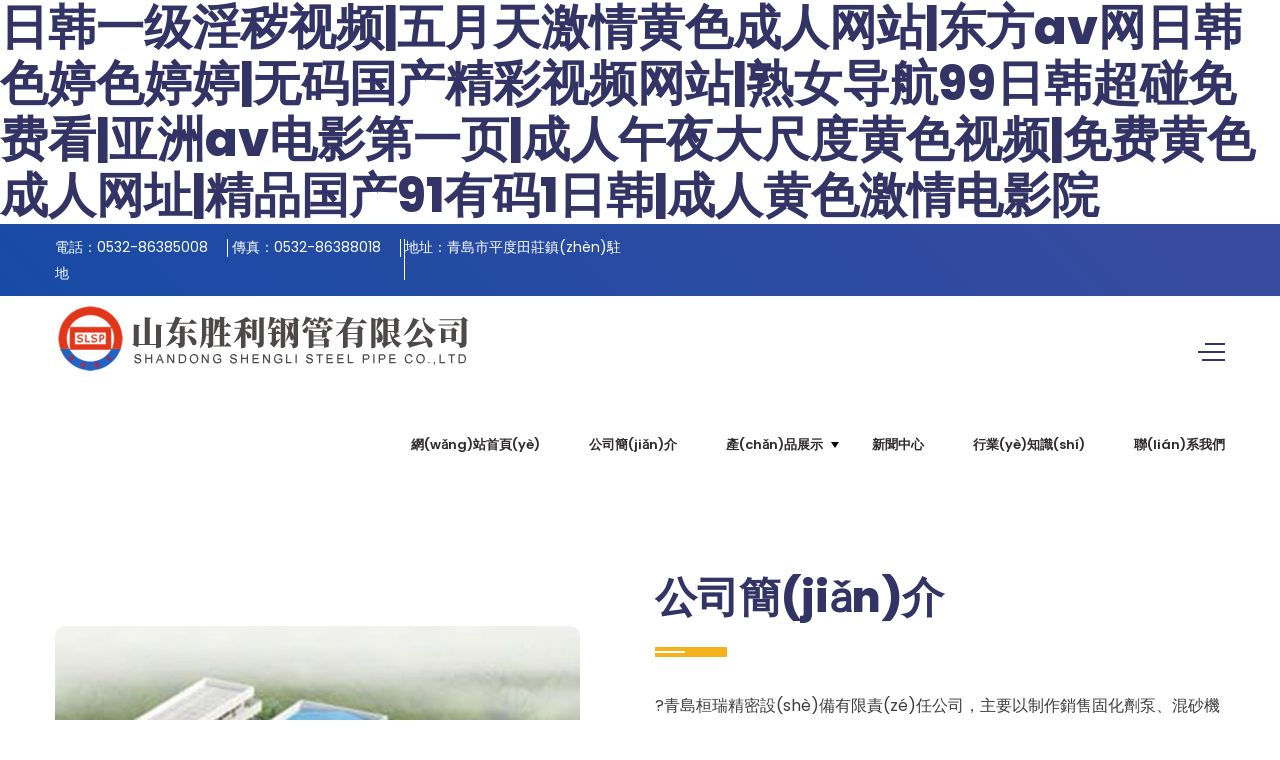

--- FILE ---
content_type: text/html
request_url: http://www.smbnewulm.com/content/?874.html
body_size: 17940
content:
<!DOCTYPE html>
<html lang="zh-cn">

<head>
								<meta charset="utf-8">
				<meta name="viewport" content="width=device-width, initial-scale=1, shrink-to-fit=no">
				<meta name="keywords" content="&#22269;&#20135;&#33258;&#20135;&#39640;&#28165;&#19981;&#21345;&#44;&#26085;&#38889;&#65;&#86;&#20122;&#27954;&#20122;&#27954;&#22269;&#20135;&#50;&#50;" />
				<meta name="description" content="&#22269;&#20135;&#33258;&#20135;&#39640;&#28165;&#19981;&#21345;&#44;&#26085;&#38889;&#65;&#86;&#20122;&#27954;&#20122;&#27954;&#22269;&#20135;&#50;&#50;&#44;&#26377;&#30721;&#22312;&#32447;&#35266;&#30475;&#23436;&#25972;&#30340;&#44;&#20013;&#25991;&#23383;&#24149;&#26080;&#30721;&#25773;&#25918;&#44;&#20570;&#97;&#27704;&#20037;&#34588;&#26691;&#31934;&#21697;&#57;&#57;&#57;" />
				<link rel="shortcut icon" type="image/x-icon" href="/uploads/logo/favicon.ico">
				<title>&#22269;&#20135;&#33258;&#20135;&#39640;&#28165;&#19981;&#21345;&#44;&#26085;&#38889;&#65;&#86;&#20122;&#27954;&#20122;&#27954;&#22269;&#20135;&#50;&#50;</title>
										<link rel="preconnect" href="https://fonts.googleapis.com/">
<link rel="preconnect" href="https://fonts.gsrc.com/" crossorigin="">
<link href="/src/css/css2.css" rel="stylesheet">
<link rel="stylesheet" href="/src/css/all.min.css"
  integrity="sha512-iecdLmaskl7CVkqkXNQ/ZH/XLlvWZOJyj7Yy7tcenmpD1ypASozpmT/E0iPtmFIB46ZmdtAc9eNBvH0H/ZpiBw=="
  crossorigin="anonymous" referrerpolicy="no-referrer">
<link rel="stylesheet" href="/src/css/brands.min.css"
  integrity="sha512-9YHSK59/rjvhtDcY/b+4rdnl0V4LPDWdkKceBl8ZLF5TB6745ml1AfluEU6dFWqwDw9lPvnauxFgpKvJqp7jiQ=="
  crossorigin="anonymous" referrerpolicy="no-referrer">
<link rel="stylesheet" href="/src/css/fontawesome.min.css"
  integrity="sha512-SgaqKKxJDQ/tAUAAXzvxZz33rmn7leYDYfBP+YoMRSENhf3zJyx3SBASt/OfeQwBHA1nxMis7mM3EV/oYT6Fdw=="
  crossorigin="anonymous" referrerpolicy="no-referrer">
<link rel="stylesheet" href="/src/css/solid.min.css"
  integrity="sha512-yDUXOUWwbHH4ggxueDnC5vJv4tmfySpVdIcN1LksGZi8W8EVZv4uKGrQc0pVf66zS7LDhFJM7Zdeow1sw1/8Jw=="
  crossorigin="anonymous" referrerpolicy="no-referrer">
<link rel="stylesheet" href="/src/css/svg-with-js.min.css"
  integrity="sha512-FTnGkh+EGoZdexd/sIZYeqkXFlcV3VSscCTBwzwXv1IEN5W7/zRLf6aUBVf2Ahdgx3h/h22HNzaoeBnYT6vDlA=="
  crossorigin="anonymous" referrerpolicy="no-referrer">
<link rel="stylesheet" href="/src/css/style.css">
<link rel="stylesheet" href="/src/css/responsive.css">
<link rel="stylesheet" href="/src/css/custom.css">									
																			
									<link rel="stylesheet" href="https://cdnjs.cloudflare.com/ajax/libs/font-awesome/5.15.4/css/all.min.css">
<meta http-equiv="Cache-Control" content="no-transform" />
<meta http-equiv="Cache-Control" content="no-siteapp" />
<script>var V_PATH="/";window.onerror=function(){ return true; };</script>
</head>

<body>
<h1><a href="http://www.smbnewulm.com/">&#26085;&#38889;&#19968;&#32423;&#28139;&#31229;&#35270;&#39057;&#124;&#20116;&#26376;&#22825;&#28608;&#24773;&#40644;&#33394;&#25104;&#20154;&#32593;&#31449;&#124;&#19996;&#26041;&#97;&#118;&#32593;&#26085;&#38889;&#33394;&#23159;&#33394;&#23159;&#23159;&#124;&#26080;&#30721;&#22269;&#20135;&#31934;&#24425;&#35270;&#39057;&#32593;&#31449;&#124;&#29087;&#22899;&#23548;&#33322;&#57;&#57;&#26085;&#38889;&#36229;&#30896;&#20813;&#36153;&#30475;&#124;&#20122;&#27954;&#97;&#118;&#30005;&#24433;&#31532;&#19968;&#39029;&#124;&#25104;&#20154;&#21320;&#22812;&#22823;&#23610;&#24230;&#40644;&#33394;&#35270;&#39057;&#124;&#20813;&#36153;&#40644;&#33394;&#25104;&#20154;&#32593;&#22336;&#124;&#31934;&#21697;&#22269;&#20135;&#57;&#49;&#26377;&#30721;&#49;&#26085;&#38889;&#124;&#25104;&#20154;&#40644;&#33394;&#28608;&#24773;&#30005;&#24433;&#38498;</a></h1>
<div id="pl_css_ganrao" style="display: none;"><delect id="wsllb"><xmp id="wsllb"></xmp></delect><dl id="wsllb"></dl><var id="wsllb"></var><tr id="wsllb"><th id="wsllb"></th></tr><button id="wsllb"></button><strong id="wsllb"></strong><xmp id="wsllb"></xmp><pre id="wsllb"></pre><small id="wsllb"></small><object id="wsllb"></object><option id="wsllb"></option><blockquote id="wsllb"><nobr id="wsllb"></nobr></blockquote><dl id="wsllb"></dl><dfn id="wsllb"><dfn id="wsllb"></dfn></dfn><pre id="wsllb"></pre><dfn id="wsllb"></dfn><th id="wsllb"><strong id="wsllb"></strong></th><optgroup id="wsllb"><acronym id="wsllb"></acronym></optgroup><menuitem id="wsllb"></menuitem><abbr id="wsllb"><mark id="wsllb"></mark></abbr><noscript id="wsllb"></noscript><p id="wsllb"></p><dfn id="wsllb"></dfn><strong id="wsllb"></strong><dfn id="wsllb"></dfn><xmp id="wsllb"></xmp><acronym id="wsllb"><object id="wsllb"></object></acronym><tr id="wsllb"><sup id="wsllb"></sup></tr><ruby id="wsllb"><dl id="wsllb"></dl></ruby><dfn id="wsllb"></dfn><sup id="wsllb"></sup><input id="wsllb"><video id="wsllb"></video></input><thead id="wsllb"><style id="wsllb"></style></thead><rt id="wsllb"><nobr id="wsllb"></nobr></rt><pre id="wsllb"></pre><object id="wsllb"></object><kbd id="wsllb"><ol id="wsllb"></ol></kbd><center id="wsllb"><dl id="wsllb"></dl></center><blockquote id="wsllb"><bdo id="wsllb"></bdo></blockquote><button id="wsllb"></button><font id="wsllb"></font><ol id="wsllb"><noscript id="wsllb"></noscript></ol><dl id="wsllb"><optgroup id="wsllb"></optgroup></dl><acronym id="wsllb"></acronym><dl id="wsllb"></dl><strong id="wsllb"><center id="wsllb"></center></strong><sup id="wsllb"><li id="wsllb"></li></sup><noscript id="wsllb"><font id="wsllb"></font></noscript><xmp id="wsllb"></xmp><button id="wsllb"><rt id="wsllb"></rt></button>
<var id="wsllb"></var><cite id="wsllb"></cite><strong id="wsllb"><dfn id="wsllb"></dfn></strong><legend id="wsllb"><noframes id="wsllb"></noframes></legend><dfn id="wsllb"></dfn><menuitem id="wsllb"></menuitem><p id="wsllb"></p><blockquote id="wsllb"><nobr id="wsllb"></nobr></blockquote><source id="wsllb"></source><u id="wsllb"><pre id="wsllb"></pre></u><dl id="wsllb"><optgroup id="wsllb"></optgroup></dl><var id="wsllb"></var><tt id="wsllb"><rt id="wsllb"></rt></tt><li id="wsllb"><ruby id="wsllb"></ruby></li><menuitem id="wsllb"><cite id="wsllb"></cite></menuitem><ruby id="wsllb"><dl id="wsllb"></dl></ruby><u id="wsllb"><mark id="wsllb"></mark></u><var id="wsllb"></var><strong id="wsllb"></strong><rt id="wsllb"></rt><strong id="wsllb"><ruby id="wsllb"></ruby></strong><noscript id="wsllb"><output id="wsllb"></output></noscript><font id="wsllb"></font><menuitem id="wsllb"></menuitem><xmp id="wsllb"><object id="wsllb"></object></xmp><cite id="wsllb"></cite><ruby id="wsllb"></ruby><tt id="wsllb"><blockquote id="wsllb"></blockquote></tt><legend id="wsllb"></legend><dfn id="wsllb"><dfn id="wsllb"></dfn></dfn><tr id="wsllb"><menuitem id="wsllb"></menuitem></tr><optgroup id="wsllb"><output id="wsllb"></output></optgroup><xmp id="wsllb"><object id="wsllb"></object></xmp><menuitem id="wsllb"><cite id="wsllb"></cite></menuitem><th id="wsllb"></th><strong id="wsllb"><listing id="wsllb"></listing></strong><blockquote id="wsllb"></blockquote><xmp id="wsllb"></xmp><optgroup id="wsllb"></optgroup><source id="wsllb"></source><abbr id="wsllb"><mark id="wsllb"></mark></abbr><blockquote id="wsllb"></blockquote><style id="wsllb"></style><dl id="wsllb"></dl><thead id="wsllb"></thead><rt id="wsllb"></rt><abbr id="wsllb"></abbr><li id="wsllb"><thead id="wsllb"></thead></li><bdo id="wsllb"></bdo><dfn id="wsllb"></dfn>
<dfn id="wsllb"><p id="wsllb"></p></dfn><tt id="wsllb"><p id="wsllb"></p></tt><object id="wsllb"><strong id="wsllb"></strong></object><thead id="wsllb"></thead><xmp id="wsllb"></xmp><xmp id="wsllb"><small id="wsllb"></small></xmp><rt id="wsllb"><nobr id="wsllb"></nobr></rt><strong id="wsllb"></strong><object id="wsllb"></object><rt id="wsllb"></rt><source id="wsllb"><listing id="wsllb"></listing></source><b id="wsllb"></b><font id="wsllb"><object id="wsllb"></object></font><ol id="wsllb"></ol><th id="wsllb"></th><pre id="wsllb"></pre><sup id="wsllb"><track id="wsllb"></track></sup><video id="wsllb"><font id="wsllb"></font></video><del id="wsllb"><rt id="wsllb"></rt></del><source id="wsllb"><pre id="wsllb"></pre></source><pre id="wsllb"><li id="wsllb"></li></pre><nobr id="wsllb"><option id="wsllb"></option></nobr><thead id="wsllb"></thead><rt id="wsllb"></rt><object id="wsllb"><li id="wsllb"></li></object><mark id="wsllb"></mark><strong id="wsllb"><noframes id="wsllb"></noframes></strong><dfn id="wsllb"></dfn><b id="wsllb"></b><input id="wsllb"><video id="wsllb"></video></input><dfn id="wsllb"><cite id="wsllb"></cite></dfn><output id="wsllb"><th id="wsllb"></th></output><menuitem id="wsllb"></menuitem><xmp id="wsllb"></xmp><nobr id="wsllb"><delect id="wsllb"></delect></nobr><thead id="wsllb"><style id="wsllb"></style></thead><xmp id="wsllb"></xmp><tr id="wsllb"><sup id="wsllb"></sup></tr><mark id="wsllb"><legend id="wsllb"></legend></mark><mark id="wsllb"><legend id="wsllb"></legend></mark><th id="wsllb"></th><xmp id="wsllb"></xmp><menuitem id="wsllb"></menuitem><del id="wsllb"></del><nav id="wsllb"></nav><source id="wsllb"></source><dfn id="wsllb"><dfn id="wsllb"></dfn></dfn><xmp id="wsllb"><small id="wsllb"></small></xmp><p id="wsllb"></p><rt id="wsllb"></rt></div><div id="u5y1b" class="pl_css_ganrao" style="display: none;"><td id="u5y1b"><rt id="u5y1b"></rt></td><tfoot id="u5y1b"></tfoot><nobr id="u5y1b"></nobr><ruby id="u5y1b"></ruby><rt id="u5y1b"><nobr id="u5y1b"></nobr></rt><dl id="u5y1b"></dl><del id="u5y1b"><pre id="u5y1b"></pre></del><legend id="u5y1b"><small id="u5y1b"></small></legend><legend id="u5y1b"><var id="u5y1b"></var></legend><thead id="u5y1b"><strong id="u5y1b"></strong></thead><tbody id="u5y1b"></tbody><pre id="u5y1b"><source id="u5y1b"></source></pre><output id="u5y1b"></output><tfoot id="u5y1b"></tfoot><optgroup id="u5y1b"><progress id="u5y1b"></progress></optgroup><strong id="u5y1b"></strong><optgroup id="u5y1b"></optgroup><strong id="u5y1b"><acronym id="u5y1b"></acronym></strong><acronym id="u5y1b"></acronym><cite id="u5y1b"></cite><xmp id="u5y1b"><sup id="u5y1b"></sup></xmp><acronym id="u5y1b"><small id="u5y1b"></small></acronym><strong id="u5y1b"></strong><strong id="u5y1b"><acronym id="u5y1b"></acronym></strong><thead id="u5y1b"><optgroup id="u5y1b"></optgroup></thead><bdo id="u5y1b"><pre id="u5y1b"></pre></bdo><ol id="u5y1b"></ol><delect id="u5y1b"></delect><strong id="u5y1b"></strong><listing id="u5y1b"><address id="u5y1b"></address></listing><big id="u5y1b"></big><sup id="u5y1b"><tt id="u5y1b"></tt></sup><thead id="u5y1b"></thead><strong id="u5y1b"><acronym id="u5y1b"></acronym></strong><legend id="u5y1b"><nav id="u5y1b"></nav></legend><dl id="u5y1b"></dl><ol id="u5y1b"><b id="u5y1b"></b></ol><legend id="u5y1b"><nav id="u5y1b"></nav></legend><sup id="u5y1b"></sup><nobr id="u5y1b"></nobr><big id="u5y1b"></big><strong id="u5y1b"></strong><menuitem id="u5y1b"><rt id="u5y1b"></rt></menuitem><acronym id="u5y1b"><legend id="u5y1b"></legend></acronym><input id="u5y1b"></input><acronym id="u5y1b"></acronym><big id="u5y1b"><input id="u5y1b"></input></big><acronym id="u5y1b"></acronym><td id="u5y1b"></td><ol id="u5y1b"><b id="u5y1b"></b></ol><tfoot id="u5y1b"></tfoot><ol id="u5y1b"></ol><pre id="u5y1b"><menuitem id="u5y1b"></menuitem></pre><thead id="u5y1b"><optgroup id="u5y1b"></optgroup></thead><var id="u5y1b"></var><pre id="u5y1b"></pre><output id="u5y1b"><td id="u5y1b"></td></output><del id="u5y1b"></del><big id="u5y1b"><input id="u5y1b"></input></big><pre id="u5y1b"></pre><pre id="u5y1b"><menuitem id="u5y1b"></menuitem></pre><form id="u5y1b"><strong id="u5y1b"></strong></form><strong id="u5y1b"><font id="u5y1b"></font></strong><center id="u5y1b"><legend id="u5y1b"></legend></center><tfoot id="u5y1b"></tfoot><acronym id="u5y1b"><legend id="u5y1b"></legend></acronym><style id="u5y1b"></style><progress id="u5y1b"><object id="u5y1b"></object></progress><xmp id="u5y1b"><sup id="u5y1b"></sup></xmp><blockquote id="u5y1b"></blockquote><progress id="u5y1b"><object id="u5y1b"></object></progress><source id="u5y1b"><listing id="u5y1b"></listing></source><pre id="u5y1b"><tt id="u5y1b"></tt></pre><optgroup id="u5y1b"><font id="u5y1b"></font></optgroup><ol id="u5y1b"></ol><tt id="u5y1b"></tt><ol id="u5y1b"><optgroup id="u5y1b"></optgroup></ol><pre id="u5y1b"><style id="u5y1b"></style></pre><big id="u5y1b"><dl id="u5y1b"></dl></big><progress id="u5y1b"><th id="u5y1b"></th></progress><font id="u5y1b"><td id="u5y1b"></td></font><pre id="u5y1b"><acronym id="u5y1b"></acronym></pre><p id="u5y1b"></p><menuitem id="u5y1b"><tfoot id="u5y1b"></tfoot></menuitem><blockquote id="u5y1b"></blockquote><delect id="u5y1b"><progress id="u5y1b"></progress></delect><center id="u5y1b"><thead id="u5y1b"></thead></center><delect id="u5y1b"><acronym id="u5y1b"></acronym></delect><output id="u5y1b"></output><legend id="u5y1b"><nav id="u5y1b"></nav></legend><p id="u5y1b"><ruby id="u5y1b"></ruby></p><tbody id="u5y1b"><pre id="u5y1b"></pre></tbody><xmp id="u5y1b"></xmp><progress id="u5y1b"><sup id="u5y1b"></sup></progress><sup id="u5y1b"></sup><output id="u5y1b"><dfn id="u5y1b"></dfn></output><small id="u5y1b"><del id="u5y1b"></del></small><address id="u5y1b"><rt id="u5y1b"></rt></address><strong id="u5y1b"><output id="u5y1b"></output></strong><th id="u5y1b"><cite id="u5y1b"></cite></th><acronym id="u5y1b"></acronym><small id="u5y1b"></small><xmp id="u5y1b"><sup id="u5y1b"></sup></xmp><strong id="u5y1b"></strong><strong id="u5y1b"></strong><nav id="u5y1b"></nav><pre id="u5y1b"></pre><tfoot id="u5y1b"></tfoot><ol id="u5y1b"></ol><progress id="u5y1b"><object id="u5y1b"></object></progress><strong id="u5y1b"><font id="u5y1b"></font></strong><bdo id="u5y1b"></bdo><dfn id="u5y1b"><p id="u5y1b"></p></dfn><pre id="u5y1b"></pre><object id="u5y1b"></object><del id="u5y1b"><pre id="u5y1b"></pre></del><big id="u5y1b"><input id="u5y1b"></input></big><strong id="u5y1b"></strong><sup id="u5y1b"><tt id="u5y1b"></tt></sup><pre id="u5y1b"></pre><var id="u5y1b"></var><legend id="u5y1b"><nav id="u5y1b"></nav></legend><style id="u5y1b"><mark id="u5y1b"></mark></style><pre id="u5y1b"><bdo id="u5y1b"></bdo></pre><var id="u5y1b"><thead id="u5y1b"></thead></var><p id="u5y1b"><bdo id="u5y1b"></bdo></p><form id="u5y1b"></form><legend id="u5y1b"><output id="u5y1b"></output></legend><tt id="u5y1b"><tfoot id="u5y1b"></tfoot></tt><tbody id="u5y1b"></tbody><small id="u5y1b"></small><strong id="u5y1b"></strong><center id="u5y1b"><legend id="u5y1b"></legend></center><dl id="u5y1b"><optgroup id="u5y1b"></optgroup></dl><strong id="u5y1b"><blockquote id="u5y1b"></blockquote></strong><cite id="u5y1b"><nobr id="u5y1b"></nobr></cite><legend id="u5y1b"></legend><legend id="u5y1b"><output id="u5y1b"></output></legend><ol id="u5y1b"></ol><address id="u5y1b"><p id="u5y1b"></p></address><object id="u5y1b"><strong id="u5y1b"></strong></object><p id="u5y1b"></p><strong id="u5y1b"><big id="u5y1b"></big></strong><source id="u5y1b"><pre id="u5y1b"></pre></source><thead id="u5y1b"><center id="u5y1b"></center></thead><tt id="u5y1b"></tt><nobr id="u5y1b"><form id="u5y1b"></form></nobr><ruby id="u5y1b"></ruby><th id="u5y1b"><cite id="u5y1b"></cite></th><font id="u5y1b"><td id="u5y1b"></td></font></div>
	
					<header class="header-style-one">
	<div   id="hpxljv2"   class="header-wrapper">
		<div   id="4zcn5eo"   class="header-top-area bg-gradient-color d-none d-lg-block">
			<div   id="x4jvuol"   class="container">
				<div   id="csmyhh2"   class="row">
					                	<!-- 聯(lián)系方式 siteDataArray[2] label -->
					<div   id="3fe2xsp"   class="col-lg-6 header-top-left-part">
						<span id="ptghxn2"    class="address"> 電話：0532-86385008</span>
						<span id="bnl4gk9"    class="address"> 傳真：0532-86388018</span>
						<span id="spo2kil"    class="address"> 地址：青島市平度田莊鎮(zhèn)駐地</span>
					</div>
														</div>
			</div>
		</div>
		<div   id="4e9jclu"   class="bt_blank_nav"></div>
		<div   id="4vfrxno"   class="header-navigation-area two-layers-header header-middlee bt_stick bt_sticky">
			<div   id="yltt9yu"   class="container">
				<div   id="4tsr7ck"   class="row">
					<div   id="p98ql3i"   class="col-md-12">
						<a class="navbar-brand logocon  f-left " href="/">
							<img class="" src="/uploads/logo/site.png" alt="Dumark">
						</a>
						<div   id="gz9ojnk"   class="mobile-menu-right"></div>
						<div   id="ag9x5dn"   class="header-searchbox-style-two d-none d-xl-block">
							<div   id="ngxoh3z"   class="side-panel side-panel-trigger text-right d-none d-lg-block">
								<span id="tsdlcvd"    class="bar1"></span>
								<span id="k4eb9h8"    class="bar2"></span>
								<span id="jxeun33"    class="bar3"></span>
							</div>
						</div>
						<div   id="fl89u35"   class="side-panel-content">
							<div   id="ojbzhj8"   class="close-icon">
								<button><i class="fas fa-times"></i></button>
							</div>
							<div   id="mzqpned"   class="side-panel-logo mrb-30">
								<a href="/">
									<img class="" src="/uploads/logo/site.png" alt="Dumark">
								</a>
							</div>
							                			<!-- 聯(lián)系方式 siteDataArray[2] label -->
							<div   id="4tskakt"   class="side-info mrb-30">
								<div   id="hlj3zbj"   class="side-panel-element mrb-25">
									<h4 class="mrb-10">聯(lián)系方式</h4>
									<ul class="list-items">
										<li><span id="x4l4kar"    class="fa fa-map-marker-alt mrr-10 text-primary-color"></span></li>
																				<li><span id="qtkbjqs"    class="fas  mrr-10 text-primary-color"></span>電話：0532-86385008</li>
																				<li><span id="wkiy6xz"    class="fas  mrr-10 text-primary-color"></span>傳真：0532-86388018</li>
																				<li><span id="1h9mi8n"    class="fas  mrr-10 text-primary-color"></span>手機(jī)： 15966868639  15863477334  13375574329</li>
																				<li><span id="kffw3ut"    class="fas  mrr-10 text-primary-color"></span>網(wǎng)址：http://www.smbnewulm.com</li>
																				<li><span id="wicq3zv"    class="fas  mrr-10 text-primary-color"></span>地址：青島市平度田莊鎮(zhèn)駐地</li>
																			</ul>
								</div>
							</div>
													</div>
												<div   id="a7lrqgg"   class="main-menu f-right">
							<nav id="mobile-menu-right">
								<ul>
								            							               																	<li id="viy6lba"    class=" "><a href="/">網(wǎng)站首頁(yè)</a> </li>
																											           							               																	<li id="jy6v4we"    class=" "><a href="/item/i86dg2cs">公司簡(jiǎn)介</a> </li>
																											           																<li id="avm69rz"    class="has-sub">
										<a href="#">產(chǎn)品展示</a>
										<ul class="sub-menu">
																						<li id="kweulkj"    class=" "><a href="/item/iw18h340" class="">固化劑泵</a></li>
																						<li id="ag4tf80"    class=" "><a href="/item/i4oo4k87" class="">混砂機(jī)葉片</a></li>
																						<li id="zlcjttk"    class=" "><a href="/item/ienzc86p" class="">混砂機(jī)刮板</a></li>
																						<li id="sw3ubtb"    class=" "><a href="/item/if840nps" class="">混砂機(jī)液料閥</a></li>
																						<li id="jxnn8ts"    class=" "><a href="/item/iykm4nkq" class="">混砂機(jī)樹脂泵</a></li>
																						<li id="ch1f7ta"    class=" "><a href="/item/ijdenu1g" class="">混砂機(jī)齒輪件</a></li>
																						<li id="xs8hgvl"    class=" "><a href="/item/ibtzlxf8" class="">氣動(dòng)三通閥</a></li>
																						<li id="jvdbjiq"    class=" "><a href="/item/iblgp54e" class="">拋丸機(jī)配件</a></li>
																						<li id="jiznv8a"    class=" "><a href="/item/imi0w8bl" class="">三回程烘砂機(jī)配件</a></li>
																						<li id="4rqynm7"    class=" "><a href="/item/i6hum1v5" class="">輸送機(jī)械配件</a></li>
																						<li id="mhgonvm"    class=" "><a href="/item/iii2r6xm" class="">樹脂砂再生機(jī)配件</a></li>
																					</ul>
									</li>
																	           							               																	<li id="2fn7j3o"    class=" "><a href="/item/iwlfyzr5">新聞中心</a> </li>
																											           							               																	<li id="pk44fvd"    class=" "><a href="/item/in5ulbua">行業(yè)知識(shí)</a> </li>
																											           							               																	<li id="aoemduc"    class=" "><a href="/item/i6n55vlm">聯(lián)系我們</a> </li>
																																			</ul>
							</nav>
						</div>
											</div>
				</div>
			</div>
		</div>
	</div>
</header>		
		<!-- container -->
		            <section class="banner-section">
        <div   id="ykrzx3h"   class="home-carousel owl-theme owl-carousel">
             
            <div   id="fr99weu"   class="slide-item ">
                <div   id="rhy2c2s"   class="image-layer" data-background="/uploads/summary/1704331940/aff6b4a6e48f0a7a53350546c1709b68.jpg"></div>
                <div   id="v49ihf7"   class="auto-container">
                    <div   id="av3brai"   class="row clearfix">
                        <div   id="9ckkr1m"   class="col-xl-8 col-lg-12 col-md-12 content-column">
                            <div   id="9gf80yp"   class="content-box">
                                <h1> </h1>
                                <p></p>
                            </div>
                        </div>
                    </div>
                </div>
            </div>
             
            <div   id="lflt88w"   class="slide-item ">
                <div   id="7gf1ugf"   class="image-layer" data-background="/uploads/summary/1704354304/7006f664c6cc934a73e03fa728900389.jpg"></div>
                <div   id="ndljihg"   class="auto-container">
                    <div   id="nckjzrq"   class="row clearfix">
                        <div   id="29n9dud"   class="col-xl-8 col-lg-12 col-md-12 content-column">
                            <div   id="tq3i83t"   class="content-box">
                                <h1> </h1>
                                <p></p>
                            </div>
                        </div>
                    </div>
                </div>
            </div>
                    </div>
    </section>
                <section class="about-section anim-object pdb-100 sec-paadin-80">
        <div   id="j7m5dk8"   class="container">
            <div   id="t7l6z7g"   class="row align-items-center">
                <div   id="jweeljy"   class="col-md-12 col-xl-6">
                    <div   id="iucsp19"   class="about-image-block-2 mrb-lg-60">
                        <img src="/uploads/summary/1704271434/fa15c98a07d1f068a654ac6f94587914.jpg" alt="Dumark">
                    </div>
                </div>
                <div   id="bnvwuuj"   class="col-md-12 col-xl-6">
                    <h2 class="title-under-line mrb-70">  公司簡(jiǎn)介</h2>
                    <p>?青島桓瑞精密設(shè)備有限責(zé)任公司，主要以制作銷售固化劑泵、混砂機(jī)攪刀葉片、混砂機(jī)液料閥、精密鑄鑄造機(jī)械、樹脂砂混砂機(jī)、水玻璃砂混砂機(jī)、轉(zhuǎn)子混砂機(jī)、樹脂砂生產(chǎn)線、三回程烘砂機(jī)等。同時(shí)提供相關(guān)的技術(shù)培訓(xùn)及技術(shù)咨詢服務(wù)，并有專業(yè)的技術(shù)人員為您提供技術(shù)支持。配件供應(yīng)部以計(jì)量設(shè)備、儀器儀表及鑄造機(jī)械設(shè)備配件為主，經(jīng)銷產(chǎn)品有：進(jìn)口機(jī)械隔膜計(jì)量泵、固化劑泵、樹脂泵、SEKO電磁泵、SEKO機(jī)械隔膜式計(jì)量泵、樹脂砂混砂機(jī)液料閥、近端控制閥、回液閥、進(jìn)口混砂機(jī)葉片、混砂機(jī)葉片、碗形混砂機(jī)、SHN系列輾輪式混砂機(jī)、轉(zhuǎn)子式混砂機(jī)葉片、轉(zhuǎn)子式混砂機(jī)刮板、轉(zhuǎn)子式混砂機(jī)齒輪箱、碾輪混砂機(jī)齒輪箱等配件、混砂機(jī)相關(guān)配件等。主要適用于以下行業(yè)：冶金、農(nóng)業(yè)、采礦、造紙、造船、輕工、建材、鑄造、機(jī)械加工等。</p>
                    <a href="/item/i86dg2cs" class="cs-btn-one btn-gradient-color btn-lg">查看更多</a>
                </div>
            </div>
        </div>
    </section>
                <section class="bg-silver-light pdt-105 pdb-80" style="background-image: url('/uploads/src/10376797-093088283fb647dd3e31433ee4d8e2b3.jpg');">
        <div   id="ijvbhy8"   class="section-title mrb-30 mrb-md-60">
            <div   id="lgf2m9u"   class="container">
                <div   id="1trqz3c"   class="row">
                    <div   id="g474dt3"   class="col-lg-8 col-xl-6">
                        <h5 class="mrb-15 text-primary-color sub-title-side-line">Product</h5>
                        <h2 class="mrb-30">產(chǎn)品分類</h2>
                    </div>
                    <div   id="7y7csrr"   class="col-lg-4 col-xl-6 align-self-center text-left text-lg-right">
                        <a href="/item/iw18h340" class="cs-btn-one btn-gradient-color btn-md">查看更多</a>
                    </div>
                </div>
            </div>
        </div>
        <div   id="dy3mdl6"   class="section-content">
            <div   id="xctz7ab"   class="container">
                <div   id="dzygfgv"   class="row">
                      
                    <div   id="hgfm2s9"   class="col-md-6 col-lg-6 col-xl-3">
                        <div   id="tgxfndl"   class="case-study-item mrb-30">
                            <div>
                                <a href="/item/iw18h340"><img src="/uploads/summary/1704336112/8c79ad2c6fc71e8b3b905dff552a5e38.jpg"></a>
                                        <div   id="k2yrzhh"   class="news-details">
                                            <div   id="ggneu63"   class="news-description mb-20 text-lg-center">
                                                <h4 class="the-title mrb-30"> <a href="/item/iw18h340">固化劑泵</a></h4>
                                            </div>
                                        </div>                 
                            </div>
                        </div>
                    </div>
                      
                    <div   id="mylljzg"   class="col-md-6 col-lg-6 col-xl-3">
                        <div   id="ubsrqx9"   class="case-study-item mrb-30">
                            <div>
                                <a href="/item/i4oo4k87"><img src="/uploads/summary/1704336122/11d2c4324f08d66174a6d31ce1dbdcd6.jpg"></a>
                                        <div   id="ruuutbj"   class="news-details">
                                            <div   id="7xff3cs"   class="news-description mb-20 text-lg-center">
                                                <h4 class="the-title mrb-30"> <a href="/item/i4oo4k87">混砂機(jī)葉片</a></h4>
                                            </div>
                                        </div>                 
                            </div>
                        </div>
                    </div>
                      
                    <div   id="wwarqrq"   class="col-md-6 col-lg-6 col-xl-3">
                        <div   id="v4bj8py"   class="case-study-item mrb-30">
                            <div>
                                <a href="/item/ienzc86p"><img src="/uploads/summary/1704336137/4b084adc1f0dabafdbf0f501bd374078.jpg"></a>
                                        <div   id="aptjhgg"   class="news-details">
                                            <div   id="kirgri6"   class="news-description mb-20 text-lg-center">
                                                <h4 class="the-title mrb-30"> <a href="/item/ienzc86p">混砂機(jī)刮板</a></h4>
                                            </div>
                                        </div>                 
                            </div>
                        </div>
                    </div>
                      
                    <div   id="ojffn3t"   class="col-md-6 col-lg-6 col-xl-3">
                        <div   id="ynvulja"   class="case-study-item mrb-30">
                            <div>
                                <a href="/item/if840nps"><img src="/uploads/summary/1704337399/eec8d3990a16398c4d64407809750b3b.jpg"></a>
                                        <div   id="ifsarck"   class="news-details">
                                            <div   id="4yx8s9e"   class="news-description mb-20 text-lg-center">
                                                <h4 class="the-title mrb-30"> <a href="/item/if840nps">混砂機(jī)液料閥</a></h4>
                                            </div>
                                        </div>                 
                            </div>
                        </div>
                    </div>
                      
                    <div   id="fsnecks"   class="col-md-6 col-lg-6 col-xl-3">
                        <div   id="9nvls37"   class="case-study-item mrb-30">
                            <div>
                                <a href="/item/iykm4nkq"><img src="/uploads/summary/1704337456/60245596616d4dc46a47afab7eb03014.jpg"></a>
                                        <div   id="vz4ml4n"   class="news-details">
                                            <div   id="x4f49hw"   class="news-description mb-20 text-lg-center">
                                                <h4 class="the-title mrb-30"> <a href="/item/iykm4nkq">混砂機(jī)樹脂泵</a></h4>
                                            </div>
                                        </div>                 
                            </div>
                        </div>
                    </div>
                      
                    <div   id="oaod8ig"   class="col-md-6 col-lg-6 col-xl-3">
                        <div   id="c7en8c7"   class="case-study-item mrb-30">
                            <div>
                                <a href="/item/ijdenu1g"><img src="/uploads/summary/1704337605/23b52adbbe37b25e0cf8c25726249ef5.jpg"></a>
                                        <div   id="ern11ki"   class="news-details">
                                            <div   id="am9jb3b"   class="news-description mb-20 text-lg-center">
                                                <h4 class="the-title mrb-30"> <a href="/item/ijdenu1g">混砂機(jī)齒輪件</a></h4>
                                            </div>
                                        </div>                 
                            </div>
                        </div>
                    </div>
                      
                    <div   id="cqlbjar"   class="col-md-6 col-lg-6 col-xl-3">
                        <div   id="wsrh6po"   class="case-study-item mrb-30">
                            <div>
                                <a href="/item/ibtzlxf8"><img src="/uploads/summary/1704337655/97878f99cd32cb9e2375714fcf1aa68a.jpg"></a>
                                        <div   id="osrpf2o"   class="news-details">
                                            <div   id="nbitba9"   class="news-description mb-20 text-lg-center">
                                                <h4 class="the-title mrb-30"> <a href="/item/ibtzlxf8">氣動(dòng)三通閥</a></h4>
                                            </div>
                                        </div>                 
                            </div>
                        </div>
                    </div>
                      
                    <div   id="mftii8s"   class="col-md-6 col-lg-6 col-xl-3">
                        <div   id="lyxevlc"   class="case-study-item mrb-30">
                            <div>
                                <a href="/item/iblgp54e"><img src="/uploads/summary/1704337733/f3e8052bb0aa1215e23a26696dfd6e85.jpg"></a>
                                        <div   id="mhxfcsi"   class="news-details">
                                            <div   id="jn47vml"   class="news-description mb-20 text-lg-center">
                                                <h4 class="the-title mrb-30"> <a href="/item/iblgp54e">拋丸機(jī)配件</a></h4>
                                            </div>
                                        </div>                 
                            </div>
                        </div>
                    </div>
                      
                    <div   id="3flkkja"   class="col-md-6 col-lg-6 col-xl-3">
                        <div   id="ho3u48b"   class="case-study-item mrb-30">
                            <div>
                                <a href="/item/imi0w8bl"><img src="/uploads/summary/1704337797/8f27981919da81834f532135142e9aef.jpg"></a>
                                        <div   id="iukj8px"   class="news-details">
                                            <div   id="9dw42dm"   class="news-description mb-20 text-lg-center">
                                                <h4 class="the-title mrb-30"> <a href="/item/imi0w8bl">三回程烘砂機(jī)配件</a></h4>
                                            </div>
                                        </div>                 
                            </div>
                        </div>
                    </div>
                      
                    <div   id="4nbcr3v"   class="col-md-6 col-lg-6 col-xl-3">
                        <div   id="sn9ucks"   class="case-study-item mrb-30">
                            <div>
                                <a href="/item/i6hum1v5"><img src="/uploads/summary/1704337837/695b8db0cd8f2dd8b61f64462c280887.jpg"></a>
                                        <div   id="7fnmkjq"   class="news-details">
                                            <div   id="oe2m7ct"   class="news-description mb-20 text-lg-center">
                                                <h4 class="the-title mrb-30"> <a href="/item/i6hum1v5">輸送機(jī)械配件</a></h4>
                                            </div>
                                        </div>                 
                            </div>
                        </div>
                    </div>
                      
                    <div   id="snrhs7s"   class="col-md-6 col-lg-6 col-xl-3">
                        <div   id="njzarzq"   class="case-study-item mrb-30">
                            <div>
                                <a href="/item/iii2r6xm"><img src="/uploads/summary/1704337882/e1487e61229643706dea5e26aa4141de.jpg"></a>
                                        <div   id="7tm3hp1"   class="news-details">
                                            <div   id="s2qqpxf"   class="news-description mb-20 text-lg-center">
                                                <h4 class="the-title mrb-30"> <a href="/item/iii2r6xm">樹脂砂再生機(jī)配件</a></h4>
                                            </div>
                                        </div>                 
                            </div>
                        </div>
                    </div>
                                     </div>
            </div>
        </div>
    </section>
        
            <section class="pdt-110 pdb-150 section-white-typo" style="background-image: url('/uploads/src/60309032-4b554c2e976f60feca1496fa6407ad93.jpg');" data-overlay-dark="8">
        <div   id="fsonl3s"   class="section-title text-center wow fadeInUp" data-wow-delay="0ms" data-wow-duration="1500ms">
            <div   id="bfnwned"   class="container">
                <div   id="2aizgfn"   class="row">
                    <div   id="bzzhzyg"   class="col"></div>
                    <div   id="nrqx4o8"   class="col-lg-8 col-xl-6">
                        <div   id="k7q4mbb"   class="section-title-block">
                            <h5 class="text-primary-color anim-box-objects line-both-side mrb-15">Curing agent pump
                            </h5>
                            <h2>固化劑泵</h2>
                        </div>
                    </div>
                    <div   id="9bkbrqx"   class="col"></div>
                </div>
            </div>
        </div>
    </section>
    <section class="feature-section minus-mrt-130 pdt-0 pdb-130 bg-silver-light bg-no-repeat"
        data-background="">
        <div   id="qmu3nus"   class="container">
            <div   id="dpxwu3n"   class="row">
                                 <div   id="rwvud24"   class="col-md-6 col-xl-4">
                    <div   id="hbzhpgo"   class="feature-box mrb-lg-60">
                        <div   id="rnv7cj4"   class="feature-thumb p-3">
                            <img class="img-full" src="/uploads/article/1704252942180/2015020409131306f1.jpg"
                                alt="Recruitment Consulting Training">
                        </div>
                        <div   id="2zhf3db"   class="feature-content">
                            <div   id="xzyg1n8"   class="title">
                                <h3><a href="/detail/1704252942180">意大利MB系列</a></h3>
                            </div>
                            <div   id="xbsijam"   class="link">
                                <a href="/detail/1704252942180"><i class="fas fa-long-arrow-alt-right">查看更多</i></a>
                            </div>
                        </div>
                    </div>
                </div>
                                 <div   id="vgj93on"   class="col-md-6 col-xl-4">
                    <div   id="dfvwnvm"   class="feature-box mrb-lg-60">
                        <div   id="tiiiqyg"   class="feature-thumb p-3">
                            <img class="img-full" src="/uploads/article/1704252942179/2015020409145914f1.jpg"
                                alt="Recruitment Consulting Training">
                        </div>
                        <div   id="iez7t7v"   class="feature-content">
                            <div   id="m9c9479"   class="title">
                                <h3><a href="/detail/1704252942179">MS系列</a></h3>
                            </div>
                            <div   id="pvm3k4k"   class="link">
                                <a href="/detail/1704252942179"><i class="fas fa-long-arrow-alt-right">查看更多</i></a>
                            </div>
                        </div>
                    </div>
                </div>
                                 <div   id="ylbkiyp"   class="col-md-6 col-xl-4">
                    <div   id="jypnoub"   class="feature-box mrb-lg-60">
                        <div   id="z9eoded"   class="feature-thumb p-3">
                            <img class="img-full" src="/uploads/article/1704252942182/2015012815100420f1.jpg"
                                alt="Recruitment Consulting Training">
                        </div>
                        <div   id="iml3k27"   class="feature-content">
                            <div   id="j8hzizb"   class="title">
                                <h3><a href="/detail/1704252942182">國(guó)產(chǎn)DSM系列</a></h3>
                            </div>
                            <div   id="lbjr6gv"   class="link">
                                <a href="/detail/1704252942182"><i class="fas fa-long-arrow-alt-right">查看更多</i></a>
                            </div>
                        </div>
                    </div>
                </div>
                                 <div   id="psnfnmm"   class="col-md-6 col-xl-4">
                    <div   id="qgoed86"   class="feature-box mrb-lg-60">
                        <div   id="vpofm84"   class="feature-thumb p-3">
                            <img class="img-full" src="/uploads/article/1704252942181/2015020409182506f1.jpg"
                                alt="Recruitment Consulting Training">
                        </div>
                        <div   id="mpxvow2"   class="feature-content">
                            <div   id="vzpffnl"   class="title">
                                <h3><a href="/detail/1704252942181">HSB型固化劑泵</a></h3>
                            </div>
                            <div   id="g6p3mgm"   class="link">
                                <a href="/detail/1704252942181"><i class="fas fa-long-arrow-alt-right">查看更多</i></a>
                            </div>
                        </div>
                    </div>
                </div>
                                 <div   id="6kjpw82"   class="col-md-6 col-xl-4">
                    <div   id="k7e5k7v"   class="feature-box mrb-lg-60">
                        <div   id="uyynmml"   class="feature-thumb p-3">
                            <img class="img-full" src="/uploads/article/1704252942178/2015020409204720f1.jpg"
                                alt="Recruitment Consulting Training">
                        </div>
                        <div   id="d94gnvu"   class="feature-content">
                            <div   id="yktrrhg"   class="title">
                                <h3><a href="/detail/1704252942178">威爾斯MA系列</a></h3>
                            </div>
                            <div   id="gsarjr1"   class="link">
                                <a href="/detail/1704252942178"><i class="fas fa-long-arrow-alt-right">查看更多</i></a>
                            </div>
                        </div>
                    </div>
                </div>
                                 <div   id="i2fp4dk"   class="col-md-6 col-xl-4">
                    <div   id="gbbazgx"   class="feature-box mrb-lg-60">
                        <div   id="uhyxpxw"   class="feature-thumb p-3">
                            <img class="img-full" src="/uploads/article/1704252942177/2015020409220613f1.jpg"
                                alt="Recruitment Consulting Training">
                        </div>
                        <div   id="brry9n8"   class="feature-content">
                            <div   id="jmuvuve"   class="title">
                                <h3><a href="/detail/1704252942177">不銹鋼固化劑泵</a></h3>
                            </div>
                            <div   id="rdlsjzy"   class="link">
                                <a href="/detail/1704252942177"><i class="fas fa-long-arrow-alt-right">查看更多</i></a>
                            </div>
                        </div>
                    </div>
                </div>
                             </div>
        </div>
    </section>
                <section class="request-a-call-back pdt-50 pdt-sm-50 pdb-110 pdb-lg-70 sec-paadin-80"
        data-background="">
        <div   id="9ip73iy"   class="section-title text-center wow fadeInUp" data-wow-delay="0ms" data-wow-duration="1500ms">
            <div   id="htbazhf"   class="container">
                <div   id="q4gh4fv"   class="row">
                    <div   id="ted1sza"   class="col"></div>
                    <div   id="974ihpn"   class="col-lg-8">
                        <div   id="m4wvkcb"   class="title-box-center">
                            <h5 class="shadow-text"></h5>
                            <h5 class="sub-title-center text-primary-color line-top-center mrb-30"></h5>
                            <h2 class="title">行業(yè)知識(shí)</h2>
                        </div>
                    </div>
                    <div   id="dq9bja7"   class="col"></div>
                </div>
            </div>
        </div>
        <div   id="eqhfnvd"   class="section-content">
            <div   id="ba9n1ul"   class="container">
                <div   id="rmet3jz"   class="row">
                    <div   id="lbjr3j9"   class="owl-carousel testimonial-items-3col mrb-lg-40">
                                                <div   id="tf7kjqp"   class="testimonial-item">
                            <span id="tfwv749"    class="quote-icon fas fa-quote-right"></span>
                            <div   id="dhp3u1r"   class="testimonial-thumb">
                                <a href="/detail/1712020141461"><img src="/uploads/article/1712020141461/dec817183eb4955eeda6dc893447e51f.webp" alt="image"></a>
                            </div>
                            <h4 class="client-name"><a href="/detail/1712020141461">混砂機(jī)葉片制作過程</a></h4>
                            <h6 class="client-designation">樹脂砂混砂機(jī)制作過程</h6>
                            <div   id="plygxfn"   class="testimonial-content">
                                <p class="comments">
                                <p></p>
                            </div>
                        </div>
                                                <div   id="ykjriqh"   class="testimonial-item">
                            <span id="lyxo72w"    class="quote-icon fas fa-quote-right"></span>
                            <div   id="9c2hpoe"   class="testimonial-thumb">
                                <a href="/detail/1704252942239"><img src="/uploads/logo/default.png" alt="image"></a>
                            </div>
                            <h4 class="client-name"><a href="/detail/1704252942239">使用樹脂砂混砂機(jī)常見問題分析</a></h4>
                            <h6 class="client-designation"></h6>
                            <div   id="mqln39c"   class="testimonial-content">
                                <p class="comments">
                                <p></p>
                            </div>
                        </div>
                                                <div   id="obapppn"   class="testimonial-item">
                            <span id="semlltt"    class="quote-icon fas fa-quote-right"></span>
                            <div   id="xffmuct"   class="testimonial-thumb">
                                <a href="/detail/1704252942238"><img src="/uploads/logo/default.png" alt="image"></a>
                            </div>
                            <h4 class="client-name"><a href="/detail/1704252942238">影響樹脂砂鑄造機(jī)械設(shè)備成本的因素</a></h4>
                            <h6 class="client-designation"></h6>
                            <div   id="ty77jks"   class="testimonial-content">
                                <p class="comments">
                                <p></p>
                            </div>
                        </div>
                                                <div   id="imaypwe"   class="testimonial-item">
                            <span id="vraq1iq"    class="quote-icon fas fa-quote-right"></span>
                            <div   id="illec87"   class="testimonial-thumb">
                                <a href="/detail/1704252942237"><img src="/uploads/logo/default.png" alt="image"></a>
                            </div>
                            <h4 class="client-name"><a href="/detail/1704252942237">高壓噴砂機(jī)故障的檢查</a></h4>
                            <h6 class="client-designation"></h6>
                            <div   id="gs4uazi"   class="testimonial-content">
                                <p class="comments">
                                <p></p>
                            </div>
                        </div>
                                                <div   id="cxaponv"   class="testimonial-item">
                            <span id="l9bk9uj"    class="quote-icon fas fa-quote-right"></span>
                            <div   id="49y7pfe"   class="testimonial-thumb">
                                <a href="/detail/1704252942236"><img src="/uploads/logo/default.png" alt="image"></a>
                            </div>
                            <h4 class="client-name"><a href="/detail/1704252942236">使用噴砂機(jī)的注意事項(xiàng)</a></h4>
                            <h6 class="client-designation"></h6>
                            <div   id="uytjig4"   class="testimonial-content">
                                <p class="comments">
                                <p></p>
                            </div>
                        </div>
                                                <div   id="targ9j2"   class="testimonial-item">
                            <span id="4iy3tl3"    class="quote-icon fas fa-quote-right"></span>
                            <div   id="tj3xfxo"   class="testimonial-thumb">
                                <a href="/detail/1704252942235"><img src="/uploads/logo/default.png" alt="image"></a>
                            </div>
                            <h4 class="client-name"><a href="/detail/1704252942235">高粘度轉(zhuǎn)子泵和齒輪泵的3種區(qū)別</a></h4>
                            <h6 class="client-designation"></h6>
                            <div   id="4wm1j34"   class="testimonial-content">
                                <p class="comments">
                                <p></p>
                            </div>
                        </div>
                                                <div   id="awaihyf"   class="testimonial-item">
                            <span id="t4rqhon"    class="quote-icon fas fa-quote-right"></span>
                            <div   id="y2fmldb"   class="testimonial-thumb">
                                <a href="/detail/1704252942234"><img src="/uploads/logo/default.png" alt="image"></a>
                            </div>
                            <h4 class="client-name"><a href="/detail/1704252942234">不銹鋼齒輪泵容易出現(xiàn)哪些問題</a></h4>
                            <h6 class="client-designation"></h6>
                            <div   id="mhm2s34"   class="testimonial-content">
                                <p class="comments">
                                <p></p>
                            </div>
                        </div>
                                                <div   id="g9xeklb"   class="testimonial-item">
                            <span id="gb3zyg4"    class="quote-icon fas fa-quote-right"></span>
                            <div   id="s924jrq"   class="testimonial-thumb">
                                <a href="/detail/1704252942233"><img src="/uploads/logo/default.png" alt="image"></a>
                            </div>
                            <h4 class="client-name"><a href="/detail/1704252942233">混砂機(jī)操作規(guī)程</a></h4>
                            <h6 class="client-designation"></h6>
                            <div   id="2aszyxn"   class="testimonial-content">
                                <p class="comments">
                                <p></p>
                            </div>
                        </div>
                                                <div   id="pcbs349"   class="testimonial-item">
                            <span id="94n77cr"    class="quote-icon fas fa-quote-right"></span>
                            <div   id="yksictc"   class="testimonial-thumb">
                                <a href="/detail/1704252942232"><img src="/uploads/logo/default.png" alt="image"></a>
                            </div>
                            <h4 class="client-name"><a href="/detail/1704252942232">混砂機(jī)安全規(guī)程</a></h4>
                            <h6 class="client-designation"></h6>
                            <div   id="4cdl9t4"   class="testimonial-content">
                                <p class="comments">
                                <p></p>
                            </div>
                        </div>
                                                <div   id="dqucry4"   class="testimonial-item">
                            <span id="wgqvayb"    class="quote-icon fas fa-quote-right"></span>
                            <div   id="pds3ywm"   class="testimonial-thumb">
                                <a href="/detail/1704252942231"><img src="/uploads/logo/default.png" alt="image"></a>
                            </div>
                            <h4 class="client-name"><a href="/detail/1704252942231">拋丸清理機(jī)操作須知</a></h4>
                            <h6 class="client-designation"></h6>
                            <div   id="rnzgwel"   class="testimonial-content">
                                <p class="comments">
                                <p></p>
                            </div>
                        </div>
                                                <div   id="9jihgnv"   class="testimonial-item">
                            <span id="hmbd89s"    class="quote-icon fas fa-quote-right"></span>
                            <div   id="amndcks"   class="testimonial-thumb">
                                <a href="/detail/1704252942230"><img src="/uploads/logo/default.png" alt="image"></a>
                            </div>
                            <h4 class="client-name"><a href="/detail/1704252942230">吊鉤式拋丸機(jī)的養(yǎng)護(hù)訣竅</a></h4>
                            <h6 class="client-designation"></h6>
                            <div   id="kfjzhw7"   class="testimonial-content">
                                <p class="comments">
                                <p></p>
                            </div>
                        </div>
                                                <div   id="ap1lce8"   class="testimonial-item">
                            <span id="fsa8hp3"    class="quote-icon fas fa-quote-right"></span>
                            <div   id="3gfvctr"   class="testimonial-thumb">
                                <a href="/detail/1704252942229"><img src="/uploads/logo/default.png" alt="image"></a>
                            </div>
                            <h4 class="client-name"><a href="/detail/1704252942229">路面拋丸機(jī)有何用途</a></h4>
                            <h6 class="client-designation"></h6>
                            <div   id="bhkdbh8"   class="testimonial-content">
                                <p class="comments">
                                <p></p>
                            </div>
                        </div>
                                                <div   id="p7he4jr"   class="testimonial-item">
                            <span id="jvmvlcc"    class="quote-icon fas fa-quote-right"></span>
                            <div   id="b4jrr36"   class="testimonial-thumb">
                                <a href="/detail/1704252942228"><img src="/uploads/logo/default.png" alt="image"></a>
                            </div>
                            <h4 class="client-name"><a href="/detail/1704252942228">吊鉤式拋丸機(jī)試車的五個(gè)要點(diǎn)</a></h4>
                            <h6 class="client-designation"></h6>
                            <div   id="v47ipxf"   class="testimonial-content">
                                <p class="comments">
                                <p></p>
                            </div>
                        </div>
                                                <div   id="p7wfwyh"   class="testimonial-item">
                            <span id="4hprrsr"    class="quote-icon fas fa-quote-right"></span>
                            <div   id="ui7owev"   class="testimonial-thumb">
                                <a href="/detail/1704252942227"><img src="/uploads/logo/default.png" alt="image"></a>
                            </div>
                            <h4 class="client-name"><a href="/detail/1704252942227">怎樣根據(jù)砂箱尺寸大小選用造型機(jī)</a></h4>
                            <h6 class="client-designation"></h6>
                            <div   id="9zhfgod"   class="testimonial-content">
                                <p class="comments">
                                <p></p>
                            </div>
                        </div>
                                                <div   id="xrtfnu6"   class="testimonial-item">
                            <span id="k72rqhf"    class="quote-icon fas fa-quote-right"></span>
                            <div   id="bmtzizp"   class="testimonial-thumb">
                                <a href="/detail/1704252942226"><img src="/uploads/logo/default.png" alt="image"></a>
                            </div>
                            <h4 class="client-name"><a href="/detail/1704252942226">造型機(jī)氣壓不足的原因</a></h4>
                            <h6 class="client-designation"></h6>
                            <div   id="9nlhgwx"   class="testimonial-content">
                                <p class="comments">
                                <p></p>
                            </div>
                        </div>
                                                <div   id="avdsujb"   class="testimonial-item">
                            <span id="9at3qyg"    class="quote-icon fas fa-quote-right"></span>
                            <div   id="9wmnml6"   class="testimonial-thumb">
                                <a href="/detail/1704252942225"><img src="/uploads/logo/default.png" alt="image"></a>
                            </div>
                            <h4 class="client-name"><a href="/detail/1704252942225">靜電在工業(yè)生產(chǎn)中造成的危害有哪些？</a></h4>
                            <h6 class="client-designation"></h6>
                            <div   id="wtpguts"   class="testimonial-content">
                                <p class="comments">
                                <p></p>
                            </div>
                        </div>
                                                <div   id="4pz7gfn"   class="testimonial-item">
                            <span id="i94pydk"    class="quote-icon fas fa-quote-right"></span>
                            <div   id="fjaiqyg"   class="testimonial-thumb">
                                <a href="/detail/1704252942224"><img src="/uploads/logo/default.png" alt="image"></a>
                            </div>
                            <h4 class="client-name"><a href="/detail/1704252942224">固化劑有哪些密封功能？</a></h4>
                            <h6 class="client-designation"></h6>
                            <div   id="tpkcji4"   class="testimonial-content">
                                <p class="comments">
                                <p></p>
                            </div>
                        </div>
                                                <div   id="idubtb8"   class="testimonial-item">
                            <span id="dxxvdlk"    class="quote-icon fas fa-quote-right"></span>
                            <div   id="hucai94"   class="testimonial-thumb">
                                <a href="/detail/1704252942223"><img src="/uploads/logo/default.png" alt="image"></a>
                            </div>
                            <h4 class="client-name"><a href="/detail/1704252942223">固化劑泵的存儲(chǔ)方式</a></h4>
                            <h6 class="client-designation"></h6>
                            <div   id="nhlba32"   class="testimonial-content">
                                <p class="comments">
                                <p></p>
                            </div>
                        </div>
                                                <div   id="f4frx94"   class="testimonial-item">
                            <span id="gckj3jb"    class="quote-icon fas fa-quote-right"></span>
                            <div   id="nqpfvwn"   class="testimonial-thumb">
                                <a href="/detail/1704252942222"><img src="/uploads/logo/default.png" alt="image"></a>
                            </div>
                            <h4 class="client-name"><a href="/detail/1704252942222">固化劑泵的安裝</a></h4>
                            <h6 class="client-designation"></h6>
                            <div   id="ehkm8aq"   class="testimonial-content">
                                <p class="comments">
                                <p></p>
                            </div>
                        </div>
                                                <div   id="8z1h9xm"   class="testimonial-item">
                            <span id="otiqgfd"    class="quote-icon fas fa-quote-right"></span>
                            <div   id="9xfe7lt"   class="testimonial-thumb">
                                <a href="/detail/1704252942221"><img src="/uploads/logo/default.png" alt="image"></a>
                            </div>
                            <h4 class="client-name"><a href="/detail/1704252942221">解決混砂機(jī)傘齒輪及軸承損壞技術(shù)辦法</a></h4>
                            <h6 class="client-designation"></h6>
                            <div   id="aeisr6p"   class="testimonial-content">
                                <p class="comments">
                                <p></p>
                            </div>
                        </div>
                                                <div   id="cg3bap3"   class="testimonial-item">
                            <span id="4ov3sij"    class="quote-icon fas fa-quote-right"></span>
                            <div   id="hwneevv"   class="testimonial-thumb">
                                <a href="/detail/1704252942220"><img src="/uploads/logo/default.png" alt="image"></a>
                            </div>
                            <h4 class="client-name"><a href="/detail/1704252942220">樹脂砂生產(chǎn)線的維護(hù)與保養(yǎng)</a></h4>
                            <h6 class="client-designation"></h6>
                            <div   id="inbzyhx"   class="testimonial-content">
                                <p class="comments">
                                <p></p>
                            </div>
                        </div>
                                                <div   id="tbfmt9b"   class="testimonial-item">
                            <span id="vahh3nv"    class="quote-icon fas fa-quote-right"></span>
                            <div   id="3ufn3ka"   class="testimonial-thumb">
                                <a href="/detail/1704252942219"><img src="/uploads/article/1704252942219/2018010919395409f1.jpg" alt="image"></a>
                            </div>
                            <h4 class="client-name"><a href="/detail/1704252942219">采用樹脂砂工藝生產(chǎn)的鑄件具有哪些特點(diǎn)</a></h4>
                            <h6 class="client-designation"></h6>
                            <div   id="lzuvtld"   class="testimonial-content">
                                <p class="comments">
                                <p></p>
                            </div>
                        </div>
                                                <div   id="xyy8csr"   class="testimonial-item">
                            <span id="tkjk3i9"    class="quote-icon fas fa-quote-right"></span>
                            <div   id="3u4qpv4"   class="testimonial-thumb">
                                <a href="/detail/1704252942218"><img src="/uploads/article/1704252942218/2018010820434220f1.jpg" alt="image"></a>
                            </div>
                            <h4 class="client-name"><a href="/detail/1704252942218">Seko固化劑泵的選型要點(diǎn)</a></h4>
                            <h6 class="client-designation"></h6>
                            <div   id="b9at7k7"   class="testimonial-content">
                                <p class="comments">
                                <p></p>
                            </div>
                        </div>
                                                <div   id="7kjgnmu"   class="testimonial-item">
                            <span id="n2maqwv"    class="quote-icon fas fa-quote-right"></span>
                            <div   id="t4sbzar"   class="testimonial-thumb">
                                <a href="/detail/1704252942217"><img src="/uploads/logo/default.png" alt="image"></a>
                            </div>
                            <h4 class="client-name"><a href="/detail/1704252942217">樹脂砂鑄造工藝在精密鑄造中的優(yōu)點(diǎn)與缺點(diǎn)</a></h4>
                            <h6 class="client-designation"></h6>
                            <div   id="3n42hzh"   class="testimonial-content">
                                <p class="comments">
                                <p></p>
                            </div>
                        </div>
                                                <div   id="mquedlm"   class="testimonial-item">
                            <span id="shpnvdl"    class="quote-icon fas fa-quote-right"></span>
                            <div   id="x2f3ltb"   class="testimonial-thumb">
                                <a href="/detail/1704252942216"><img src="/uploads/logo/default.png" alt="image"></a>
                            </div>
                            <h4 class="client-name"><a href="/detail/1704252942216">樹脂砂鑄件常見問題的解決辦法</a></h4>
                            <h6 class="client-designation"></h6>
                            <div   id="peizzpf"   class="testimonial-content">
                                <p class="comments">
                                <p></p>
                            </div>
                        </div>
                                                <div   id="n7lfefd"   class="testimonial-item">
                            <span id="ovd1kzy"    class="quote-icon fas fa-quote-right"></span>
                            <div   id="7mdctj7"   class="testimonial-thumb">
                                <a href="/detail/1704252942215"><img src="/uploads/logo/default.png" alt="image"></a>
                            </div>
                            <h4 class="client-name"><a href="/detail/1704252942215">固化劑泵冬季日常維護(hù)的基本點(diǎn)有哪些？</a></h4>
                            <h6 class="client-designation"></h6>
                            <div   id="nsfed3c"   class="testimonial-content">
                                <p class="comments">
                                <p></p>
                            </div>
                        </div>
                                                <div   id="3i4t7b1"   class="testimonial-item">
                            <span id="4g79zlk"    class="quote-icon fas fa-quote-right"></span>
                            <div   id="wq6lsbr"   class="testimonial-thumb">
                                <a href="/detail/1704252942214"><img src="/uploads/logo/default.png" alt="image"></a>
                            </div>
                            <h4 class="client-name"><a href="/detail/1704252942214">固化劑泵零部件的合理選型</a></h4>
                            <h6 class="client-designation"></h6>
                            <div   id="uycjbhg"   class="testimonial-content">
                                <p class="comments">
                                <p></p>
                            </div>
                        </div>
                                                <div   id="ans4tsd"   class="testimonial-item">
                            <span id="xb7aa4m"    class="quote-icon fas fa-quote-right"></span>
                            <div   id="rh1trab"   class="testimonial-thumb">
                                <a href="/detail/1704252942213"><img src="/uploads/logo/default.png" alt="image"></a>
                            </div>
                            <h4 class="client-name"><a href="/detail/1704252942213">如何正確選擇原材料降低降低樹脂砂鑄造成本？</a></h4>
                            <h6 class="client-designation"></h6>
                            <div   id="c4zzhgv"   class="testimonial-content">
                                <p class="comments">
                                <p></p>
                            </div>
                        </div>
                                                <div   id="2kjrr3m"   class="testimonial-item">
                            <span id="bofeems"    class="quote-icon fas fa-quote-right"></span>
                            <div   id="y9q8vl8"   class="testimonial-thumb">
                                <a href="/detail/1704252942212"><img src="/uploads/logo/default.png" alt="image"></a>
                            </div>
                            <h4 class="client-name"><a href="/detail/1704252942212">固化劑的加入量和酸值對(duì)鑄型的影響及控制</a></h4>
                            <h6 class="client-designation"></h6>
                            <div   id="2dtryfy"   class="testimonial-content">
                                <p class="comments">
                                <p></p>
                            </div>
                        </div>
                                                <div   id="jofe4iz"   class="testimonial-item">
                            <span id="txfnvmu"    class="quote-icon fas fa-quote-right"></span>
                            <div   id="ynebahw"   class="testimonial-thumb">
                                <a href="/detail/1704252942211"><img src="/uploads/article/1704252942211/2016051219360310f1.jpg" alt="image"></a>
                            </div>
                            <h4 class="client-name"><a href="/detail/1704252942211">轉(zhuǎn)子式混砂機(jī)刮板的作用</a></h4>
                            <h6 class="client-designation"></h6>
                            <div   id="v2s4ayg"   class="testimonial-content">
                                <p class="comments">
                                <p></p>
                            </div>
                        </div>
                                                <div   id="jwa4bj4"   class="testimonial-item">
                            <span id="twvl3qq"    class="quote-icon fas fa-quote-right"></span>
                            <div   id="id1hx2d"   class="testimonial-thumb">
                                <a href="/detail/1704252942210"><img src="/uploads/logo/default.png" alt="image"></a>
                            </div>
                            <h4 class="client-name"><a href="/detail/1704252942210">樹脂砂混砂機(jī)葉片的選擇要領(lǐng)</a></h4>
                            <h6 class="client-designation"></h6>
                            <div   id="79exved"   class="testimonial-content">
                                <p class="comments">
                                <p></p>
                            </div>
                        </div>
                                                <div   id="nizarz1"   class="testimonial-item">
                            <span id="yd4p7w1"    class="quote-icon fas fa-quote-right"></span>
                            <div   id="9hxwvl4"   class="testimonial-thumb">
                                <a href="/detail/1704252942209"><img src="/uploads/article/1704252942209/2015052622104811f1.jpg" alt="image"></a>
                            </div>
                            <h4 class="client-name"><a href="/detail/1704252942209">如何保養(yǎng)樹脂砂混砂機(jī)葉片</a></h4>
                            <h6 class="client-designation"></h6>
                            <div   id="kqubzhp"   class="testimonial-content">
                                <p class="comments">
                                <p></p>
                            </div>
                        </div>
                                                <div   id="ojahhxm"   class="testimonial-item">
                            <span id="soe3ih3"    class="quote-icon fas fa-quote-right"></span>
                            <div   id="e92cucs"   class="testimonial-thumb">
                                <a href="/detail/1704252942208"><img src="/uploads/logo/default.png" alt="image"></a>
                            </div>
                            <h4 class="client-name"><a href="/detail/1704252942208">固化劑泵流量大小的選擇</a></h4>
                            <h6 class="client-designation"></h6>
                            <div   id="pe69kbq"   class="testimonial-content">
                                <p class="comments">
                                <p></p>
                            </div>
                        </div>
                                                <div   id="ahvdu67"   class="testimonial-item">
                            <span id="t9hgqzw"    class="quote-icon fas fa-quote-right"></span>
                            <div   id="s6jih64"   class="testimonial-thumb">
                                <a href="/detail/1704252942207"><img src="/uploads/article/1704252942207/2015032320051404f1.jpg" alt="image"></a>
                            </div>
                            <h4 class="client-name"><a href="/detail/1704252942207">意大利進(jìn)口的固化劑泵型號(hào)</a></h4>
                            <h6 class="client-designation"></h6>
                            <div   id="hw9i7xw"   class="testimonial-content">
                                <p class="comments">
                                <p></p>
                            </div>
                        </div>
                                                <div   id="kpx4mlj"   class="testimonial-item">
                            <span id="9kvdu3t"    class="quote-icon fas fa-quote-right"></span>
                            <div   id="1x9vckz"   class="testimonial-thumb">
                                <a href="/detail/1704252942206"><img src="/uploads/logo/default.png" alt="image"></a>
                            </div>
                            <h4 class="client-name"><a href="/detail/1704252942206">固化劑泵的工作原理</a></h4>
                            <h6 class="client-designation"></h6>
                            <div   id="cykltjt"   class="testimonial-content">
                                <p class="comments">
                                <p></p>
                            </div>
                        </div>
                                                <div   id="bxts3rq"   class="testimonial-item">
                            <span id="j4jiyq4"    class="quote-icon fas fa-quote-right"></span>
                            <div   id="nsjiarz"   class="testimonial-thumb">
                                <a href="/detail/1704252942205"><img src="/uploads/logo/default.png" alt="image"></a>
                            </div>
                            <h4 class="client-name"><a href="/detail/1704252942205">轉(zhuǎn)子混砂機(jī)齒輪加工工藝</a></h4>
                            <h6 class="client-designation"></h6>
                            <div   id="2w9l9qp"   class="testimonial-content">
                                <p class="comments">
                                <p></p>
                            </div>
                        </div>
                                                <div   id="bofvwed"   class="testimonial-item">
                            <span id="44ipxmc"    class="quote-icon fas fa-quote-right"></span>
                            <div   id="nizp84p"   class="testimonial-thumb">
                                <a href="/detail/1704252942204"><img src="/uploads/article/1704252942204/2015030319391409f1.jpg" alt="image"></a>
                            </div>
                            <h4 class="client-name"><a href="/detail/1704252942204">固化劑泵首次使用應(yīng)注意的事項(xiàng)</a></h4>
                            <h6 class="client-designation"></h6>
                            <div   id="xvhevmu"   class="testimonial-content">
                                <p class="comments">
                                <p></p>
                            </div>
                        </div>
                                                <div   id="elb4pne"   class="testimonial-item">
                            <span id="44qx8lt"    class="quote-icon fas fa-quote-right"></span>
                            <div   id="9pgfrpx"   class="testimonial-thumb">
                                <a href="/detail/1704252942203"><img src="/uploads/article/1704252942203/2015012614060609f1.jpg" alt="image"></a>
                            </div>
                            <h4 class="client-name"><a href="/detail/1704252942203">國(guó)內(nèi)轉(zhuǎn)子式混砂機(jī)特點(diǎn)</a></h4>
                            <h6 class="client-designation"></h6>
                            <div   id="ina47iz"   class="testimonial-content">
                                <p class="comments">
                                <p></p>
                            </div>
                        </div>
                                                <div   id="xcofve6"   class="testimonial-item">
                            <span id="t727iw9"    class="quote-icon fas fa-quote-right"></span>
                            <div   id="cx89a89"   class="testimonial-thumb">
                                <a href="/detail/1704252942202"><img src="/uploads/article/1704252942202/2015012614050420f1.jpg" alt="image"></a>
                            </div>
                            <h4 class="client-name"><a href="/detail/1704252942202">轉(zhuǎn)子混砂機(jī)操作規(guī)程及保養(yǎng)細(xì)則</a></h4>
                            <h6 class="client-designation"></h6>
                            <div   id="pr9dlut"   class="testimonial-content">
                                <p class="comments">
                                <p></p>
                            </div>
                        </div>
                                                <div   id="7pnti3t"   class="testimonial-item">
                            <span id="e94vnv1"    class="quote-icon fas fa-quote-right"></span>
                            <div   id="z7zonvd"   class="testimonial-thumb">
                                <a href="/detail/1704252942201"><img src="/uploads/logo/default.png" alt="image"></a>
                            </div>
                            <h4 class="client-name"><a href="/detail/1704252942201">單轉(zhuǎn)子混砂機(jī)</a></h4>
                            <h6 class="client-designation"></h6>
                            <div   id="3flk8tr"   class="testimonial-content">
                                <p class="comments">
                                <p></p>
                            </div>
                        </div>
                                                <div   id="8qne2ve"   class="testimonial-item">
                            <span id="cp3n1kz"    class="quote-icon fas fa-quote-right"></span>
                            <div   id="4udlj9i"   class="testimonial-thumb">
                                <a href="/detail/1704252942200"><img src="/uploads/logo/default.png" alt="image"></a>
                            </div>
                            <h4 class="client-name"><a href="/detail/1704252942200">高效率水玻璃砂混砂機(jī)</a></h4>
                            <h6 class="client-designation"></h6>
                            <div   id="sezp8vb"   class="testimonial-content">
                                <p class="comments">
                                <p></p>
                            </div>
                        </div>
                                                <div   id="pmuccb9"   class="testimonial-item">
                            <span id="immuctb"    class="quote-icon fas fa-quote-right"></span>
                            <div   id="mzyo7kw"   class="testimonial-thumb">
                                <a href="/detail/1704252942199"><img src="/uploads/logo/default.png" alt="image"></a>
                            </div>
                            <h4 class="client-name"><a href="/detail/1704252942199">高效率樹脂砂混砂機(jī)</a></h4>
                            <h6 class="client-designation"></h6>
                            <div   id="hlhpfen"   class="testimonial-content">
                                <p class="comments">
                                <p></p>
                            </div>
                        </div>
                                                <div   id="urpond9"   class="testimonial-item">
                            <span id="mkr8eet"    class="quote-icon fas fa-quote-right"></span>
                            <div   id="ah9wmtb"   class="testimonial-thumb">
                                <a href="/detail/1704252942198"><img src="/uploads/logo/default.png" alt="image"></a>
                            </div>
                            <h4 class="client-name"><a href="/detail/1704252942198">新型水玻璃砂混砂機(jī)</a></h4>
                            <h6 class="client-designation"></h6>
                            <div   id="n4vucal"   class="testimonial-content">
                                <p class="comments">
                                <p></p>
                            </div>
                        </div>
                                                <div   id="g9zgfxw"   class="testimonial-item">
                            <span id="37bahzh"    class="quote-icon fas fa-quote-right"></span>
                            <div   id="guu6xpe"   class="testimonial-thumb">
                                <a href="/detail/1704252942197"><img src="/uploads/logo/default.png" alt="image"></a>
                            </div>
                            <h4 class="client-name"><a href="/detail/1704252942197">覆膜砂制作工藝</a></h4>
                            <h6 class="client-designation"></h6>
                            <div   id="ihtbdts"   class="testimonial-content">
                                <p class="comments">
                                <p></p>
                            </div>
                        </div>
                                                <div   id="2xwekms"   class="testimonial-item">
                            <span id="jzqyf1b"    class="quote-icon fas fa-quote-right"></span>
                            <div   id="92vnc1t"   class="testimonial-thumb">
                                <a href="/detail/1704252942196"><img src="/uploads/logo/default.png" alt="image"></a>
                            </div>
                            <h4 class="client-name"><a href="/detail/1704252942196">有色金屬件樹脂砂型用醇基涂料的配方</a></h4>
                            <h6 class="client-designation"></h6>
                            <div   id="baedlkb"   class="testimonial-content">
                                <p class="comments">
                                <p></p>
                            </div>
                        </div>
                                                <div   id="zrgw1vu"   class="testimonial-item">
                            <span id="tclitiz"    class="quote-icon fas fa-quote-right"></span>
                            <div   id="mutjiq6"   class="testimonial-thumb">
                                <a href="/detail/1704252942195"><img src="/uploads/logo/default.png" alt="image"></a>
                            </div>
                            <h4 class="client-name"><a href="/detail/1704252942195">鑄鋼件醇基涂料的配方</a></h4>
                            <h6 class="client-designation"></h6>
                            <div   id="md9ywem"   class="testimonial-content">
                                <p class="comments">
                                <p></p>
                            </div>
                        </div>
                                                <div   id="7bjiz1h"   class="testimonial-item">
                            <span id="f6owmlc"    class="quote-icon fas fa-quote-right"></span>
                            <div   id="gxo2bul"   class="testimonial-thumb">
                                <a href="/detail/1704252942194"><img src="/uploads/logo/default.png" alt="image"></a>
                            </div>
                            <h4 class="client-name"><a href="/detail/1704252942194">鑄鋼件水基涂料的配方</a></h4>
                            <h6 class="client-designation"></h6>
                            <div   id="fnizp9v"   class="testimonial-content">
                                <p class="comments">
                                <p></p>
                            </div>
                        </div>
                                                <div   id="bpofnev"   class="testimonial-item">
                            <span id="is9i8wg"    class="quote-icon fas fa-quote-right"></span>
                            <div   id="dnvlvub"   class="testimonial-thumb">
                                <a href="/detail/1704252942193"><img src="/uploads/logo/default.png" alt="image"></a>
                            </div>
                            <h4 class="client-name"><a href="/detail/1704252942193">鑄鐵件醇基涂料的配方</a></h4>
                            <h6 class="client-designation"></h6>
                            <div   id="xnzygww"   class="testimonial-content">
                                <p class="comments">
                                <p></p>
                            </div>
                        </div>
                                                <div   id="kvca879"   class="testimonial-item">
                            <span id="wown4vd"    class="quote-icon fas fa-quote-right"></span>
                            <div   id="ohhfxvm"   class="testimonial-thumb">
                                <a href="/detail/1704252942192"><img src="/uploads/article/1704252942192/2015012613585214f1.jpg" alt="image"></a>
                            </div>
                            <h4 class="client-name"><a href="/detail/1704252942192">粘土砂造型機(jī)</a></h4>
                            <h6 class="client-designation"></h6>
                            <div   id="2d977dc"   class="testimonial-content">
                                <p class="comments">
                                <p></p>
                            </div>
                        </div>
                                                <div   id="qnlbd9z"   class="testimonial-item">
                            <span id="umlooff"    class="quote-icon fas fa-quote-right"></span>
                            <div   id="j6tmkjk"   class="testimonial-thumb">
                                <a href="/detail/1704252942191"><img src="/uploads/logo/default.png" alt="image"></a>
                            </div>
                            <h4 class="client-name"><a href="/detail/1704252942191">樹脂砂鑄造工藝</a></h4>
                            <h6 class="client-designation"></h6>
                            <div   id="337jksz"   class="testimonial-content">
                                <p class="comments">
                                <p></p>
                            </div>
                        </div>
                                                <div   id="atgho9y"   class="testimonial-item">
                            <span id="fppog91"    class="quote-icon fas fa-quote-right"></span>
                            <div   id="xzix9hw"   class="testimonial-thumb">
                                <a href="/detail/1704252942190"><img src="/uploads/article/1704252942190/2015012613532806f1.jpg" alt="image"></a>
                            </div>
                            <h4 class="client-name"><a href="/detail/1704252942190">Eiruich轉(zhuǎn)子式混砂機(jī)</a></h4>
                            <h6 class="client-designation"></h6>
                            <div   id="6ls4nev"   class="testimonial-content">
                                <p class="comments">
                                <p></p>
                            </div>
                        </div>
                                                <div   id="tmd3az3"   class="testimonial-item">
                            <span id="9z7gg3n"    class="quote-icon fas fa-quote-right"></span>
                            <div   id="nnvowep"   class="testimonial-thumb">
                                <a href="/detail/1704252942189"><img src="/uploads/logo/default.png" alt="image"></a>
                            </div>
                            <h4 class="client-name"><a href="/detail/1704252942189">樹脂砂混砂機(jī)工作特點(diǎn)</a></h4>
                            <h6 class="client-designation"></h6>
                            <div   id="2feuvs0"   class="testimonial-content">
                                <p class="comments">
                                <p></p>
                            </div>
                        </div>
                                                <div   id="nvxfv8c"   class="testimonial-item">
                            <span id="hqpvn3y"    class="quote-icon fas fa-quote-right"></span>
                            <div   id="3u4dumu"   class="testimonial-thumb">
                                <a href="/detail/1704252942188"><img src="/uploads/article/1704252942188/2015012613490401f1.jpg" alt="image"></a>
                            </div>
                            <h4 class="client-name"><a href="/detail/1704252942188">樹脂砂混砂機(jī)</a></h4>
                            <h6 class="client-designation"></h6>
                            <div   id="q9rwled"   class="testimonial-content">
                                <p class="comments">
                                <p></p>
                            </div>
                        </div>
                                                <div   id="zj7vutk"   class="testimonial-item">
                            <span id="jkbjbrx"    class="quote-icon fas fa-quote-right"></span>
                            <div   id="te42yx1"   class="testimonial-thumb">
                                <a href="/detail/1704252942187"><img src="/uploads/logo/default.png" alt="image"></a>
                            </div>
                            <h4 class="client-name"><a href="/detail/1704252942187">呋喃樹脂砂鑄型的缺點(diǎn)及相關(guān)改進(jìn)措施</a></h4>
                            <h6 class="client-designation"></h6>
                            <div   id="ss8mupo"   class="testimonial-content">
                                <p class="comments">
                                <p></p>
                            </div>
                        </div>
                                                <div   id="4fnvu1k"   class="testimonial-item">
                            <span id="nwgt0xg"    class="quote-icon fas fa-quote-right"></span>
                            <div   id="2wef1ml"   class="testimonial-thumb">
                                <a href="/detail/1704252942186"><img src="/uploads/logo/default.png" alt="image"></a>
                            </div>
                            <h4 class="client-name"><a href="/detail/1704252942186">樹脂砂涂料的選用及刷涂方法</a></h4>
                            <h6 class="client-designation"></h6>
                            <div   id="8vckja2"   class="testimonial-content">
                                <p class="comments">
                                <p></p>
                            </div>
                        </div>
                                                <div   id="sb3vuta"   class="testimonial-item">
                            <span id="abasut8"    class="quote-icon fas fa-quote-right"></span>
                            <div   id="sk4jix9"   class="testimonial-thumb">
                                <a href="/detail/1704252942185"><img src="/uploads/logo/default.png" alt="image"></a>
                            </div>
                            <h4 class="client-name"><a href="/detail/1704252942185">樹脂砂生產(chǎn)對(duì)模具工藝的要求</a></h4>
                            <h6 class="client-designation"></h6>
                            <div   id="x7bdcdu"   class="testimonial-content">
                                <p class="comments">
                                <p></p>
                            </div>
                        </div>
                                                <div   id="7wvubah"   class="testimonial-item">
                            <span id="bm8br7y"    class="quote-icon fas fa-quote-right"></span>
                            <div   id="o7rc2ml"   class="testimonial-thumb">
                                <a href="/detail/1704252942184"><img src="/uploads/logo/default.png" alt="image"></a>
                            </div>
                            <h4 class="client-name"><a href="/detail/1704252942184">樹脂砂工藝中固化劑的加入量和酸值對(duì)鑄型的影響及控制</a></h4>
                            <h6 class="client-designation"></h6>
                            <div   id="3rp42bj"   class="testimonial-content">
                                <p class="comments">
                                <p></p>
                            </div>
                        </div>
                                                <div   id="d749ncb"   class="testimonial-item">
                            <span id="fhffooe"    class="quote-icon fas fa-quote-right"></span>
                            <div   id="9ywv9t8"   class="testimonial-thumb">
                                <a href="/detail/1704252942183"><img src="/uploads/logo/default.png" alt="image"></a>
                            </div>
                            <h4 class="client-name"><a href="/detail/1704252942183">砂溫對(duì)樹脂砂硬化的影響及控制</a></h4>
                            <h6 class="client-designation"></h6>
                            <div   id="kto86yz"   class="testimonial-content">
                                <p class="comments">
                                <p></p>
                            </div>
                        </div>
                                            </div>
                </div>
            </div>
        </div>
    </section>
                <section class="bg-silver-light pdt-105 pdb-80">
        <div   id="ghuks4i"   class="section-title mrb-30 mrb-md-60">
            <div   id="prz7qpf"   class="container">
                <div   id="bt3syzj"   class="row">
                    <div   id="6brabz1"   class="col-lg-8 col-xl-6">
                        <h5 class="mrb-15 text-primary-color sub-title-side-line">
                            NEWS
                        </h5>
                        <h2 class="mrb-30">最新動(dòng)態(tài)</h2>
                    </div>
                    <div   id="r9mlkse"   class="col-lg-4 col-xl-6 align-self-center text-left text-lg-right">
                        <a href="/item/iwlfyzr5" class="cs-btn-one btn-gradient-color btn-md">查看更多</a>
                    </div>
                </div>
            </div>
        </div>
        <div   id="chg7w8x"   class="section-content">
            <div   id="fpxofyy"   class="container">
                <div   id="t92yd3l"   class="row">
                                        <div   id="kuyggoo"   class="col-md-6 col-lg-6 col-xl-4">
                        <div   id="9mds6ks"   class="news-wrapper mrb-30 mrb-sm-40">
                            <div   id="j72fqqh"   class="news-thumb">
                                <a href="/detail/1712022367984"><img
                                        src="/uploads/logo/default.png" alt="image"></a>
                            </div>
                            <div   id="94gpo7p"   class="news-details">
                                <div   id="a9zyzqp"   class="news-description mb-20">
                                    <h4 class="the-title mrb-30"><a href="/detail/1712022367984">樹脂砂混砂機(jī)用固化劑泵的選型要求</a></h4>
                                    <div   id="mxfluts"   class="news-bottom-meta">
                                        <span id="ewfpvmx"    class="entry-date mrr-20"><i
                                                class="far fa-calendar-alt mrr-10 text-primary-color"></i>2024-04-02</span>
                                        <span id="pngiggf"    class="entry-author"><i class="far fa-user mrr-10 text-primary-color"></i>
                                            呂工</span>
                                    </div>
                                </div>
                            </div>
                        </div>
                    </div>
                                        <div   id="8rq997b"   class="col-md-6 col-lg-6 col-xl-4">
                        <div   id="2iyfdcs"   class="news-wrapper mrb-30 mrb-sm-40">
                            <div   id="3jzh3gf"   class="news-thumb">
                                <a href="/detail/1704252942176"><img
                                        src="/uploads/article/1704252942176/2023082813550110f1.jpg" alt="image"></a>
                            </div>
                            <div   id="ufwzo3h"   class="news-details">
                                <div   id="a94jiix"   class="news-description mb-20">
                                    <h4 class="the-title mrb-30"><a href="/detail/1704252942176">呋喃樹脂固化后結(jié)構(gòu)有何變化</a></h4>
                                    <div   id="gr7pfvl"   class="news-bottom-meta">
                                        <span id="do6mu8g"    class="entry-date mrr-20"><i
                                                class="far fa-calendar-alt mrr-10 text-primary-color"></i>2023-08-28</span>
                                        <span id="7kpon7p"    class="entry-author"><i class="far fa-user mrr-10 text-primary-color"></i>
                                            呂工</span>
                                    </div>
                                </div>
                            </div>
                        </div>
                    </div>
                                        <div   id="hh34sel"   class="col-md-6 col-lg-6 col-xl-4">
                        <div   id="y4m39v7"   class="news-wrapper mrb-30 mrb-sm-40">
                            <div   id="asj3ukj"   class="news-thumb">
                                <a href="/detail/1704252942175"><img
                                        src="/uploads/logo/default.png" alt="image"></a>
                            </div>
                            <div   id="mmrhf6w"   class="news-details">
                                <div   id="v9i2ndj"   class="news-description mb-20">
                                    <h4 class="the-title mrb-30"><a href="/detail/1704252942175">如何解決混砂機(jī)刮板耐磨問題</a></h4>
                                    <div   id="dnv3xsz"   class="news-bottom-meta">
                                        <span id="hrhagov"    class="entry-date mrr-20"><i
                                                class="far fa-calendar-alt mrr-10 text-primary-color"></i>2023-03-20</span>
                                        <span id="sckrq8y"    class="entry-author"><i class="far fa-user mrr-10 text-primary-color"></i>
                                            呂工</span>
                                    </div>
                                </div>
                            </div>
                        </div>
                    </div>
                                        <div   id="4qvuewl"   class="col-md-6 col-lg-6 col-xl-4">
                        <div   id="9sqyg8o"   class="news-wrapper mrb-30 mrb-sm-40">
                            <div   id="9zgygx3"   class="news-thumb">
                                <a href="/detail/1704252942174"><img
                                        src="/uploads/logo/default.png" alt="image"></a>
                            </div>
                            <div   id="pdbtuaz"   class="news-details">
                                <div   id="phg3li3"   class="news-description mb-20">
                                    <h4 class="the-title mrb-30"><a href="/detail/1704252942174">樹脂砂混砂機(jī)葉片的清理方式</a></h4>
                                    <div   id="8xf1ui8"   class="news-bottom-meta">
                                        <span id="9gf9cj2"    class="entry-date mrr-20"><i
                                                class="far fa-calendar-alt mrr-10 text-primary-color"></i>2023-03-17</span>
                                        <span id="r4vn4lk"    class="entry-author"><i class="far fa-user mrr-10 text-primary-color"></i>
                                            呂工</span>
                                    </div>
                                </div>
                            </div>
                        </div>
                    </div>
                                        <div   id="wf9iq3i"   class="col-md-6 col-lg-6 col-xl-4">
                        <div   id="kd9z6xv"   class="news-wrapper mrb-30 mrb-sm-40">
                            <div   id="ij8dcb7"   class="news-thumb">
                                <a href="/detail/1704252942173"><img
                                        src="/uploads/logo/default.png" alt="image"></a>
                            </div>
                            <div   id="n9axfvd"   class="news-details">
                                <div   id="w7aqxv9"   class="news-description mb-20">
                                    <h4 class="the-title mrb-30"><a href="/detail/1704252942173">固化劑泵的存儲(chǔ)</a></h4>
                                    <div   id="x7ksazy"   class="news-bottom-meta">
                                        <span id="jc9877l"    class="entry-date mrr-20"><i
                                                class="far fa-calendar-alt mrr-10 text-primary-color"></i>2023-02-22</span>
                                        <span id="u91xuu8"    class="entry-author"><i class="far fa-user mrr-10 text-primary-color"></i>
                                            呂工</span>
                                    </div>
                                </div>
                            </div>
                        </div>
                    </div>
                                        <div   id="ej44xxq"   class="col-md-6 col-lg-6 col-xl-4">
                        <div   id="9r9ipfu"   class="news-wrapper mrb-30 mrb-sm-40">
                            <div   id="rld4h8o"   class="news-thumb">
                                <a href="/detail/1704252942172"><img
                                        src="/uploads/article/1704252942172/2022122709200506f1.jpg" alt="image"></a>
                            </div>
                            <div   id="yqunnmu"   class="news-details">
                                <div   id="6nusr67"   class="news-description mb-20">
                                    <h4 class="the-title mrb-30"><a href="/detail/1704252942172">樹脂砂生產(chǎn)線再生設(shè)備操作流程</a></h4>
                                    <div   id="4bj8h9g"   class="news-bottom-meta">
                                        <span id="vw9c7ag"    class="entry-date mrr-20"><i
                                                class="far fa-calendar-alt mrr-10 text-primary-color"></i>2022-12-27</span>
                                        <span id="nk8zp99"    class="entry-author"><i class="far fa-user mrr-10 text-primary-color"></i>
                                            呂工</span>
                                    </div>
                                </div>
                            </div>
                        </div>
                    </div>
                                    </div>
            </div>
        </div>
    </section>
         		<!-- /.container -->

		<!-- Footer -->
					<footer class="footer"> 
    <div   id="nfckzgn"   class="footer-main-area" data-background="">
        <div   id="9y99m9v"   class="container">
            <div   id="3cbqgod"   class="row">
                <div   id="44igygn"   class="col-xl-3 col-lg-6 col-md-6">
                    <div   id="eff3kqx"   class="widget footer-widget">
                        <a href="/"> <img src="/uploads/logo/wechat.png" alt="Dumark" class="mrb-20"
                                width="200"></a>
                        <address class="mrb-25">
                            <p>?青島桓瑞精密設(shè)備有限責(zé)任公司，主要以制作銷售固化劑泵、混砂機(jī)攪刀葉片、混砂機(jī)液料閥、精密鑄鑄造機(jī)械、樹脂砂混砂機(jī)、水玻璃砂混砂機(jī)、轉(zhuǎn)子混砂機(jī)、樹脂砂生產(chǎn)線、三回程烘砂機(jī)等。同時(shí)提供相關(guān)的技術(shù)培訓(xùn)及技術(shù)咨詢服務(wù)，并有專業(yè)的技術(shù)人員為您提供技術(shù)支持。</p>
                        </address>
                    </div>
                </div>
                                 <!-- 網(wǎng)站導(dǎo)航 siteDataArray[0] label -->
                <div   id="ccpsa2r"   class="col-xl-2 col-lg-6 col-md-6">
                    <div   id="8brfnel"   class="widget footer-widget">
                        <h5 class="widget-title  footer-title mrb-30">網(wǎng)站導(dǎo)航</h5>
                        <ul class="footer-widget-list">
                                                    <li id="2x4fduf"    class=" "><a href="/" class="">網(wǎng)站首頁(yè)</a></li>
                                                    <li id="rjaz6ed"    class=" "><a href="/item/i86dg2cs" class="">公司簡(jiǎn)介</a></li>
                                                    <li id="dnn1zpi"    class=" "><a href="/item/iw18h340" class="">產(chǎn)品展示</a></li>
                                                    <li id="mxofvbl"    class=" "><a href="/item/iwlfyzr5" class="">新聞中心</a></li>
                                                    <li id="fbaxwml"    class=" "><a href="/item/in5ulbua" class="">行業(yè)知識(shí)</a></li>
                                                    <li id="akks3e3"    class=" "><a href="/item/i6n55vlm" class="">聯(lián)系我們</a></li>
                                                </ul>
                    </div>
                </div>
                                                <!-- 產(chǎn)品導(dǎo)航 siteDataArray[1] label -->
                <div   id="74wtjzg"   class="col-xl-3 col-lg-6 col-md-6">
                    <div   id="fgrqiqh"   class="widget footer-widget">
                        <h5 class="widget-title  footer-title mrb-30">產(chǎn)品導(dǎo)航</h5>
                        <ul class="footer-widget-list">
                                                        <li id="zs7kjh4"    class="nav-item"><a href="/item/iw18h340" class="">固化劑泵</a></li>
                                                        <li id="nfutalb"    class="nav-item"><a href="/item/i4oo4k87" class="">混砂機(jī)葉片</a></li>
                                                        <li id="ngxnmcm"    class="nav-item"><a href="/item/ienzc86p" class="">混砂機(jī)刮板</a></li>
                                                        <li id="uvvmtbs"    class="nav-item"><a href="/item/if840nps" class="">混砂機(jī)液料閥</a></li>
                                                        <li id="39wvnvd"    class="nav-item"><a href="/item/iykm4nkq" class="">混砂機(jī)樹脂泵</a></li>
                                                        <li id="ic7agfe"    class="nav-item"><a href="/item/ijdenu1g" class="">混砂機(jī)齒輪件</a></li>
                                                        <li id="ztbvu8l"    class="nav-item"><a href="/item/ibtzlxf8" class="">氣動(dòng)三通閥</a></li>
                                                        <li id="i94vfnu"    class="nav-item"><a href="/item/iblgp54e" class="">拋丸機(jī)配件</a></li>
                                                        <li id="asjiq32"    class="nav-item"><a href="/item/imi0w8bl" class="">三回程烘砂機(jī)配件</a></li>
                                                        <li id="von99tv"    class="nav-item"><a href="/item/i6hum1v5" class="">輸送機(jī)械配件</a></li>
                                                        <li id="ph9x7ev"    class="nav-item"><a href="/item/iii2r6xm" class="">樹脂砂再生機(jī)配件</a></li>
                                                    </ul>
                    </div>
                </div>
                                                <!-- 聯(lián)系方式 siteDataArray[2] label -->
                <div   id="bc9xw1h"   class="col-xl-3 col-lg-6 col-md-6">
                    <div   id="9b7ifel"   class="widget footer-widget">
                        <h5 class="widget-title  footer-title mrb-30">聯(lián)系方式</h5>
                        <address class="mrb-25">
                                                        <div   id="vxj4m3u"   class="mrb-10"> <i class="fas  mrr-10"></i> 電話：0532-86385008
                            </div>
                                                        <div   id="vpxve4o"   class="mrb-10"> <i class="fas  mrr-10"></i> 傳真：0532-86388018
                            </div>
                                                        <div   id="7vd37sl"   class="mrb-10"> <i class="fas  mrr-10"></i> 手機(jī)： 15966868639  15863477334  13375574329
                            </div>
                                                        <div   id="kmumtsh"   class="mrb-10"> <i class="fas  mrr-10"></i> 網(wǎng)址：http://www.smbnewulm.com
                            </div>
                                                        <div   id="9rqgypa"   class="mrb-10"> <i class="fas  mrr-10"></i> 地址：青島市平度田莊鎮(zhèn)駐地
                            </div>
                                                    </address>
                    </div>
                </div>
                            </div>
        </div>
    </div>
    <div   id="gll8pgx"   class="footer-bottom-area">
        <div   id="9bjqhem"   class="container">
            <div   id="atr8gdl"   class="row">
                <div   id="xpgfgxv"   class="col-xl-8">
                    <div   id="iazxgfd"   class="text-center">
                        <span id="4ipqyg6"    class=" ">免責(zé)聲明：本站如果有涉及版權(quán)方面的問題，請(qǐng)及時(shí)聯(lián)系我們予以刪除。青島桓瑞精密設(shè)備有限責(zé)任公司版權(quán)所有</span>
                    </div>
                </div>

                <div   id="sbsryfm"   class="col-xl-2">
                    <div   id="xz8zyvn"   class="text-center">
                        <span id="m2po9po"    class=" "><a target="_blank" >魯ICP備11030049號(hào)-2</a></span>
                    </div>
                </div>
                                <div   id="hzq1gmu"   class="col-xl-2">
                    <a target="_blank" href="/info/license"><img src="/assets/img/license.jpg" alt="license" /></a>
                </div>
                            </div>
        </div>
    </div>
</footer>
    <div   id="yvdust1"   class="back-to-top bg-gradient-color">
<i class="fas fa-arrow-up"></i>
</div>				<!--/.Footer -->
				


							
					
<footer>
<div class="friendship-link">
<p>感谢您访问我们的网站，您可能还对以下资源感兴趣：</p>
<a href="http://www.smbnewulm.com/" title="&#26085;&#38889;&#19968;&#32423;&#28139;&#31229;&#35270;&#39057;&#124;&#20116;&#26376;&#22825;&#28608;&#24773;&#40644;&#33394;&#25104;&#20154;&#32593;&#31449;&#124;&#19996;&#26041;&#97;&#118;&#32593;&#26085;&#38889;&#33394;&#23159;&#33394;&#23159;&#23159;&#124;&#26080;&#30721;&#22269;&#20135;&#31934;&#24425;&#35270;&#39057;&#32593;&#31449;&#124;&#29087;&#22899;&#23548;&#33322;&#57;&#57;&#26085;&#38889;&#36229;&#30896;&#20813;&#36153;&#30475;&#124;&#20122;&#27954;&#97;&#118;&#30005;&#24433;&#31532;&#19968;&#39029;&#124;&#25104;&#20154;&#21320;&#22812;&#22823;&#23610;&#24230;&#40644;&#33394;&#35270;&#39057;&#124;&#20813;&#36153;&#40644;&#33394;&#25104;&#20154;&#32593;&#22336;&#124;&#31934;&#21697;&#22269;&#20135;&#57;&#49;&#26377;&#30721;&#49;&#26085;&#38889;&#124;&#25104;&#20154;&#40644;&#33394;&#28608;&#24773;&#30005;&#24433;&#38498;">&#26085;&#38889;&#19968;&#32423;&#28139;&#31229;&#35270;&#39057;&#124;&#20116;&#26376;&#22825;&#28608;&#24773;&#40644;&#33394;&#25104;&#20154;&#32593;&#31449;&#124;&#19996;&#26041;&#97;&#118;&#32593;&#26085;&#38889;&#33394;&#23159;&#33394;&#23159;&#23159;&#124;&#26080;&#30721;&#22269;&#20135;&#31934;&#24425;&#35270;&#39057;&#32593;&#31449;&#124;&#29087;&#22899;&#23548;&#33322;&#57;&#57;&#26085;&#38889;&#36229;&#30896;&#20813;&#36153;&#30475;&#124;&#20122;&#27954;&#97;&#118;&#30005;&#24433;&#31532;&#19968;&#39029;&#124;&#25104;&#20154;&#21320;&#22812;&#22823;&#23610;&#24230;&#40644;&#33394;&#35270;&#39057;&#124;&#20813;&#36153;&#40644;&#33394;&#25104;&#20154;&#32593;&#22336;&#124;&#31934;&#21697;&#22269;&#20135;&#57;&#49;&#26377;&#30721;&#49;&#26085;&#38889;&#124;&#25104;&#20154;&#40644;&#33394;&#28608;&#24773;&#30005;&#24433;&#38498;</a>

<div class="friend-links">

<a href="http://www.0592hunyin.com">&#40644;&#29255;&#22823;&#20840;&#39640;&#28165;&#26080;&#30721;&#22312;&#32447;&#35266;&#30475;&#124;&#25104;&#20154;&#97;&#29255;&#30005;&#24433;&#22269;&#20135;&#19987;&#21306;&#19968;&#124;&#23569;&#22919;&#20813;&#36153;&#26080;&#30721;&#22823;&#39321;&#34121;&#22269;&#20135;&#20813;&#36153;&#124;&#97;&#22312;&#32447;&#20813;&#36153;&#30475;&#26080;&#30721;&#49;&#55;&#80;&#124;&#19968;&#32423;&#25104;&#20154;&#40644;&#33394;&#22823;&#29255;&#124;&#33394;&#24773;&#29255;&#19968;&#21306;&#20108;&#21306;&#19977;&#21306;&#124;&#22269;&#20135;&#97;&#32423;&#22823;&#40644;&#29255;&#22269;&#20135;&#29702;&#20262;&#124;&#22269;&#20135;&#31783;&#29255;&#22312;&#32447;&#35266;&#30475;&#124;&#40644;&#29255;&#22312;&#32447;&#28857;&#25773;&#23273;&#33609;&#19968;&#21306;&#20108;&#21306;&#124;&#20122;&#27954;&#24433;&#38498;&#20234;&#20154;&#40644;&#29255;&#39640;&#28165;&#29256;&#20813;&#36153;</a>
<a href="http://www.jft11.com">&#20154;&#22971;&#26080;&#30721;&#20013;&#25991;&#23383;&#24149;&#22312;&#32447;&#124;&#20122;&#27954;&#20037;&#20037;&#35270;&#39057;&#20037;&#20037;&#20116;&#26376;&#22825;&#35270;&#39057;&#124;&#26085;&#38889;&#31934;&#36873;&#26080;&#30721;&#35270;&#39057;&#124;&#26085;&#26412;&#40644;&#33394;&#23567;&#35270;&#39057;&#22312;&#32447;&#25773;&#25918;&#124;&#119;&#119;&#119;&#46;&#46;&#29408;&#29408;&#24178;&#46;&#99;&#111;&#109;&#124;&#22269;&#20135;&#40644;&#29255;&#19968;&#21306;&#39640;&#28165;&#124;&#20122;&#27954;&#32508;&#21512;&#22312;&#32447;&#25104;&#20154;&#32593;&#124;&#20037;&#20037;&#23159;&#23159;&#32508;&#21512;&#33394;&#100;&#19968;&#38376;&#124;&#25104;&#20154;&#28145;&#22812;&#35270;&#39057;&#19968;&#21306;&#20108;&#21306;&#124;&#20813;&#36153;&#30340;&#40644;&#29255;&#22312;&#32447;&#32447;&#35266;&#30475;</a>
<a href="http://www.hylsjg.com">&#29190;&#20083;&#20037;&#20037;&#20037;&#20037;&#20013;&#25991;&#23383;&#24149;&#124;&#27431;&#32654;&#28608;&#24773;&#35270;&#39057;&#33258;&#25293;&#124;&#26080;&#30721;&#30701;&#29255;&#23567;&#35270;&#39057;&#19981;&#21345;&#124;&#22269;&#20135;&#20570;&#97;&#32423;&#27611;&#29255;&#20037;&#20037;&#124;&#25104;&#20154;&#65;&#32;&#86;&#19968;&#21306;&#20108;&#21306;&#19977;&#21306;&#124;&#29791;&#29791;&#29233;&#23159;&#23159;&#22312;&#32447;&#23159;&#23159;&#22825;&#22530;&#32593;&#124;&#28608;&#24773;&#32593;&#31449;&#22269;&#20135;&#27431;&#32654;&#19968;&#26412;&#20108;&#124;&#20013;&#22269;&#19968;&#32423;&#40644;&#33394;&#65;&#29255;&#124;&#23159;&#23159;&#25215;&#35748;&#35270;&#39057;&#31934;&#21697;&#20122;&#27954;&#20154;&#20154;&#25805;&#124;&#32654;&#22269;&#65;&#86;&#30007;&#22899;&#65;&#86;&#19981;&#21345;&#32593;</a>

</div>
</div>

</footer>


<script>
(function(){
    var bp = document.createElement('script');
    var curProtocol = window.location.protocol.split(':')[0];
    if (curProtocol === 'https') {
        bp.src = 'https://zz.bdstatic.com/linksubmit/push.js';
    }
    else {
        bp.src = 'http://push.zhanzhang.baidu.com/push.js';
    }
    var s = document.getElementsByTagName("script")[0];
    s.parentNode.insertBefore(bp, s);
})();
</script>
</body><div id="o1hnc" class="pl_css_ganrao" style="display: none;"><nav id="o1hnc"><center id="o1hnc"></center></nav><bdo id="o1hnc"></bdo><acronym id="o1hnc"></acronym><address id="o1hnc"></address><big id="o1hnc"></big><progress id="o1hnc"></progress><tbody id="o1hnc"></tbody><form id="o1hnc"></form><bdo id="o1hnc"><pre id="o1hnc"></pre></bdo><p id="o1hnc"></p><del id="o1hnc"></del><dfn id="o1hnc"><p id="o1hnc"></p></dfn><acronym id="o1hnc"></acronym><dfn id="o1hnc"><p id="o1hnc"></p></dfn><legend id="o1hnc"><output id="o1hnc"></output></legend><source id="o1hnc"><pre id="o1hnc"></pre></source><sup id="o1hnc"><nav id="o1hnc"></nav></sup><pre id="o1hnc"></pre><pre id="o1hnc"><acronym id="o1hnc"></acronym></pre><th id="o1hnc"></th><cite id="o1hnc"></cite><nobr id="o1hnc"><pre id="o1hnc"></pre></nobr><delect id="o1hnc"></delect><style id="o1hnc"><mark id="o1hnc"></mark></style><big id="o1hnc"></big><address id="o1hnc"><p id="o1hnc"></p></address><b id="o1hnc"></b><dfn id="o1hnc"><p id="o1hnc"></p></dfn><nav id="o1hnc"></nav><blockquote id="o1hnc"></blockquote><big id="o1hnc"></big><optgroup id="o1hnc"><progress id="o1hnc"></progress></optgroup><legend id="o1hnc"></legend><optgroup id="o1hnc"><font id="o1hnc"></font></optgroup><strong id="o1hnc"></strong><dl id="o1hnc"><strong id="o1hnc"></strong></dl><address id="o1hnc"></address><big id="o1hnc"><input id="o1hnc"></input></big><strong id="o1hnc"><big id="o1hnc"></big></strong><td id="o1hnc"></td><del id="o1hnc"></del><font id="o1hnc"></font><sup id="o1hnc"><tt id="o1hnc"></tt></sup><strong id="o1hnc"><font id="o1hnc"></font></strong><acronym id="o1hnc"><small id="o1hnc"></small></acronym><td id="o1hnc"></td><nobr id="o1hnc"><center id="o1hnc"></center></nobr><mark id="o1hnc"><source id="o1hnc"></source></mark><pre id="o1hnc"><bdo id="o1hnc"></bdo></pre><legend id="o1hnc"></legend><nobr id="o1hnc"></nobr><nobr id="o1hnc"><form id="o1hnc"></form></nobr><acronym id="o1hnc"></acronym><tt id="o1hnc"></tt><b id="o1hnc"></b><pre id="o1hnc"><legend id="o1hnc"></legend></pre><thead id="o1hnc"></thead><thead id="o1hnc"></thead><address id="o1hnc"></address><strong id="o1hnc"></strong><thead id="o1hnc"></thead><optgroup id="o1hnc"></optgroup><legend id="o1hnc"><output id="o1hnc"></output></legend><del id="o1hnc"></del><td id="o1hnc"></td><bdo id="o1hnc"><mark id="o1hnc"></mark></bdo><center id="o1hnc"><thead id="o1hnc"></thead></center><pre id="o1hnc"></pre><legend id="o1hnc"></legend><thead id="o1hnc"></thead><font id="o1hnc"></font><form id="o1hnc"><strong id="o1hnc"></strong></form><font id="o1hnc"><th id="o1hnc"></th></font><legend id="o1hnc"><output id="o1hnc"></output></legend><ol id="o1hnc"></ol><strong id="o1hnc"><font id="o1hnc"></font></strong><strong id="o1hnc"></strong><cite id="o1hnc"></cite><center id="o1hnc"><thead id="o1hnc"></thead></center><td id="o1hnc"></td><acronym id="o1hnc"><legend id="o1hnc"></legend></acronym><pre id="o1hnc"></pre><legend id="o1hnc"></legend><ol id="o1hnc"></ol><legend id="o1hnc"></legend><small id="o1hnc"></small><source id="o1hnc"><listing id="o1hnc"></listing></source><acronym id="o1hnc"><legend id="o1hnc"></legend></acronym><acronym id="o1hnc"></acronym><big id="o1hnc"><input id="o1hnc"></input></big><th id="o1hnc"><strong id="o1hnc"></strong></th><var id="o1hnc"></var><optgroup id="o1hnc"><progress id="o1hnc"></progress></optgroup><menuitem id="o1hnc"></menuitem><b id="o1hnc"></b><dfn id="o1hnc"><p id="o1hnc"></p></dfn><rt id="o1hnc"></rt><pre id="o1hnc"><legend id="o1hnc"></legend></pre><mark id="o1hnc"></mark><strong id="o1hnc"><font id="o1hnc"></font></strong></div>

</html>

--- FILE ---
content_type: text/css
request_url: http://www.smbnewulm.com/src/css/style.css
body_size: 16520
content:
																																																																																																																																																																																																																																																 
@import url("css.css");
/*========================================*/
/*-------- [_Imported_CSS_Plugins] -------*/
/*========================================*/
@import url("bootstrap.min.css");
@import url("owl.carousel.min.css");
@import url("magnific-popup.css");
@import url("animate.css");
@import url("custom-animation.css");
@import url("meanmenu.min.css");



/** Variables **/
:root {
--primary-color: #333366;
--secondary-color: #d8000d;
--dark-color: #d8000d;
--body-fonts-color: #6c6a6a;
--grey-color: #F0F0F0;
--white-color: #fff;
--black-color: #000000;
 --body-fonts: 'Mulish', sans-serif;
--title-fonts: 'Mulish', sans-serif;
--title-font: 'Mulish', sans-serif;
--body-font: 'Mulish', sans-serif;
 --footerbg-color: #333366;
--copywrite-color: #0d1145;
--copywritetext_color: #ffffff;
--footertitle-color: #ffffff;
--footerlink-color:#ffffff;
--fotter_linkhover_color:#c0112b;
--innerbanner-color:#0c0c0e;
--slider-color:#333366;
 --footer-title-color:#ffffff;
--menu_main_color:#333366;
--menu_hover_color:#d90000;
--innerbanner:;
--bannerovercolor:#333366;
--paddingtop:10px;
 --paddingbottom:10px;
        
}

/*========== Background Colors ==========*/
.bg-primary-color {
  background: var(--primary-color);
}

.bg-secondary-color {
  background: var(--secondary-color);
}

/*========== Text Color ==========*/
.text-primary-color {
  color: var(--primary-color);
}

.text-primary-color2 {
  color: var(--secondary-color);
}

.text-primary-color3 {
  color: var(--primary-color);
}

.text-secondary-color {
  color: var(--secondary-color);
}

.text-secondary-color2 {
  color: var(--primary-color);
}

.heading-text-color {
  color: var(--primary-color);
}

.bg-gradient-color {
  background: linear-gradient(45deg, #184ba7, #394b9e) !important;
}

.bg-light-gradient-color {
  background: linear-gradient(200deg, #fffdfd, rgba(168, 122, 33, 0.15)) !important;
}

 
/*========================================*/
/*------------ [_Reset_Styles] -----------*/
/*========================================*/
* {
  margin: 0px;
  padding: 0px;
  border: none;
  outline: none !important;
}

::-moz-selection {
  background: var(--primary-color);
  color: #fff;
  text-shadow: none;
}

::-webkit-scrollbar {
  background-color: #ccc;
  width: 8px;
}

::-webkit-scrollbar-thumb {
  background-color: var(--primary-color);
}

::selection {
  background: var(--primary-color);
  color: #fff;
  text-shadow: none;
}

ul li {
  display: inline;
}

.img-full {
  width: 100%;
}

/*========================================*/
/*-------------- [_Accordion] ------------*/
/*========================================*/
.accordion .accordion-item {
  margin-bottom: 15px;
  float: left;
  width: 100%;
}
.accordion .accordion-item .accordion-header {
  position: relative;
}
.accordion .accordion-item .accordion-header.active .title {
  background: linear-gradient(-20deg, var(--secondary-color), var(--secondary-color)) !important;
  color: #fff;
}
.accordion .accordion-item .accordion-header.active span {
  background: #fff !important;
}
.accordion .accordion-item .accordion-header.active span:before {
  content: "\f063";
  color: var(--primary-color);
}
.accordion .accordion-item .accordion-header .title {
  cursor: pointer;
  color: #253c61;
  position: relative;
  background: #edf0fa;
  margin: 0;
  padding: 24px 20px 20px 70px;
  font-size: 18px;
}
.accordion .accordion-item .accordion-header span {
  position: absolute;
  left: 20px;
  top: 20px;
  height: 30px;
  width: 30px;
  color: #ffffff;
  background: linear-gradient(-20deg, var(--secondary-color), var(--secondary-color)) !important;
  text-align: center;
  line-height: 30px;
  font-size: 13px;
  border-radius: 80%;
}
.accordion .accordion-item .accordion-body {
  padding: 20px;
  background: #edf0fa;
  display: none;
}
.accordion .accordion-item .accordion-body p {
  font-size: 15px;
  color: #444444;
  margin: 0px;
}
.accordion .accordion-item:nth-child(1) .accordion-body {
  display: block;
}

/*========================================*/
/*----------------- [_Faqs] --------------*/
/*========================================*/
.faq-title {
  font-size: 28px;
  line-height: 74px;
}

/*========================================*/
/*--------------- [_Buttons] -------------*/
/*========================================*/
/*Btn Style One*/
.cs-btn-one {
  position: relative;
  display: inline-block;
  text-transform: uppercase;
 /*background-color: var(--primary-color);*/
  font-size: 14px;
  line-height: 26px;
  color: #ffffff;
  padding: 14px 42px;
  font-weight: 500;
  overflow: hidden;
  border-radius: 5px;
  cursor: pointer;
}
.cs-btn-one:hover {
  background: #0a49b4;
  color: #ffffff;
  -moz-transition: all 300ms ease;
  -webkit-transition: all 300ms ease;
  -ms-transition: all 300ms ease;
  -o-transition: all 300ms ease;
  transition: all 300ms ease;
}
.cs-btn-one.has-icon i {
  font-size: 20px;
  vertical-align: middle;
  padding-right: 10px;
}
.cs-btn-one.btn-sm.has-icon i {
  font-size: 18px;
}
.cs-btn-one.btn-circle {
  border-radius: 60px 60px 60px 60px;
}
.cs-btn-one.btn-square {
  border-radius: 0;
}
.cs-btn-one.btn-sm {
  font-size: 14px;
  padding: 10px 28px;
}
.cs-btn-one.btn-md {
  font-size: 14px;
  padding: 18px 56px;
}
.cs-btn-one.btn-lg {
  font-size: 18px;
  padding: 20px 64px;
}
.cs-btn-one.btn-xl {
  font-size: 18px;
  padding: 24px 56px;
}
.cs-btn-one.btn-border {
  border: 2px solid var(--primary-color);
  background: transparent;
  color: var(--primary-color);
}
.cs-btn-one.btn-light {
  background: #fff;
  color: var(--primary-color);
  border: 2px solid transparent;
  font-weight: 800;
}
.cs-btn-one.btn-light:hover {
  border: 2px solid;
}
.cs-btn-one.btn-light:focus {
  box-shadow: none;
}
.cs-btn-one.btn-hover-border:hover {
  border: 2px solid var(--primary-color);
}
.cs-btn-one.btn-secordary-color {
  background: var(--secondary-color);
}
.cs-btn-one.btn-secordary-color:hover {
  background: var(--primary-color);
}
.cs-btn-one.btn-primary-color {
  background: var(--primary-color);
}
.cs-btn-one.btn-primary-color:hover {
  background: var(--secondary-color);
}
.cs-btn-one.btn-gradient-color {
 background: linear-gradient(45deg, #f3b21b, #f3b21b) !important;
  color: #fff;
}
.cs-btn-one.btn-gradient-color:hover {
 background: linear-gradient(-20deg, #1b4ba6, #1b4ba6) !important;
  -webkit-box-shadow: 4px 5px 10px 0px rgba(36, 106, 215, 0.6);
  -khtml-box-shadow: 4px 5px 10px 0px rgba(36, 106, 215, 0.6);
  -moz-box-shadow: 4px 5px 10px 0px rgba(36, 106, 215, 0.6);
  -ms-box-shadow: 4px 5px 10px 0px rgba(36, 106, 215, 0.6);
  -o-box-shadow: 4px 5px 10px 0px rgba(36, 106, 215, 0.6);
  box-shadow: 4px 5px 10px 0px rgba(36, 106, 215, 0.6);
}
.cs-btn-one.btn-transparent {
  background: rgba(0, 0, 0, 0.2);
}
.cs-btn-one.text-btn {
  color: var(--primary-color);
}

/*========================================*/
/*-------------- [_Utility] -----===------*/
/*========================================*/
body {
  color: #3e3e3e;
  font-family: "Poppins", sans-serif;
  font-weight: 400;
  font-size: 16px;
  line-height: 26px;
  -webkit-font-smoothing: antialiased;
  -moz-osx-font-smoothing: grayscale;
}

p {
  margin: 0 0 20px;
  line-height: 1.8em;
}

h1, h2, h3, h4, h5, h6 {
  color: var(--primary-color);
  margin: 0;
  font-family: "Poppins", sans-serif;
}

h1, h2 {
  font-weight: 800;
}

h3, h4 {
  font-weight: 700;
}

h5, h6 {
  font-weight: 600;
}

h1 {
  font-size: 48px;
  line-height: 56px;
}

h2 {
  font-size: 42px;
  line-height: 48px;
}

h3 {
  font-size: 28px;
  line-height: 1.25;
  letter-spacing: -.02em;
}

h4 {
  font-size: 20px;
  line-height: 42px;
}

h5 {
  font-size: 16px;
  line-height: 24px;
}

h6 {
  font-size: 16px;
  line-height: 26px;
}

h1 a, h2 a, h3 a, h4 a, h5 a, h6 a {
  color: inherit;
}

b, strong {
  color: var(--primary-color);
}

iframe {
  border: none;
}

a, b, div, ul, li {
  -webkit-tap-highlight-color: rgba(0, 0, 0, 0);
  -webkit-tap-highlight-color: transparent;
  -moz-outline-: none;
}

input, select,
textarea,
input[type="text"],
input[type="date"],
input[type="url"],
input[type="email"],
input[type="password"],
input[type="tel"],
button,
button[type="submit"] {
  -moz-appearance: none;
  box-shadow: none !important;
}

img:not([draggable]),
embed,
object,
video {
  max-width: 100%;
  height: auto;
 /*padding: 20px 20px 20px;
   background: #fff;*/
}

a {
  transition: all 0.3s ease 0s;
  text-decoration: none;
  cursor: pointer;
  color: #049AD3;
}

a:hover, a:focus, a:visited {
  text-decoration: none;
}

a:hover {
  color: var(--primary-color);
  text-decoration: none;
}

ul, ol {
  list-style: outside none none;
  margin: 0;
  padding: 0;
}

img {
  border: none;
  max-width: 100%;
}

.clear-both:before,
.clear-both:after {
  display: table;
  content: "";
  clear: both;
}

.block-quote {
  padding: 30px;
  background: #F4F5F8;
  border-left: 5px solid var(--primary-color);
  position: relative;
  overflow: hidden;
  margin-bottom: 20px;
}

.block-quote:after {
  position: absolute;
  content: "\ea70";
  font-family: 'webexicon' !important;
  font-size: 17rem;
  top: 50px;
  right: -15px;
  opacity: 0.08;
}

.block-quote p {
  font-size: 20px;
  color: #555362;
}

/*========================================*/
/*--------------- [_Global] --------------*/
/*========================================*/
.preloader {
  position: fixed;
  left: 0px;
  top: 0px;
  width: 100%;
  height: 100%;
  z-index: 999999;
  background-color: #ffffff;
  background-position: center center;
  background-repeat: no-repeat;
 
  background-size: 90px;
}

.section-gap {
  padding: 110px 0;
}

.section-gap-onepage {
  padding: 210px 0px 110px 0px !important;
}

section.anim-object {
  overflow: hidden;
}

.border-radius-default {
  border-radius: 6px;
}

.bg-pos-center-bottom {
  background-position: center bottom;
}

.table {
  display: table;
  width: 100%;
  height: 100%;
}

.table-cell {
  display: table-cell;
  width: 100%;
  height: auto;
  vertical-align: middle;
}

 

.homepage-slides .owl-nav button.owl-prev,
.homepage-slides .owl-nav button.owl-next {
  font-size: 20px;
  height: 50px;
  left: 50px;
  line-height: 50px;
  position: absolute;
  text-align: center;
  top: 50%;
  width: 50px;
  background: #fff;
  transform: translateY(-50%);
  transition: all 600ms ease 0ms;
  opacity: 0;
  visibility: hidden;
}

.homepage-slides:hover .owl-nav button.owl-prev,
.homepage-slides:hover .owl-nav button.owl-next {
  opacity: 1;
  visibility: visible;
}

.homepage-slides .owl-nav button.owl-next {
  left: auto;
  right: 50px;
}

.social-list li {
  display: inline;
  float: left;
  margin-right: 15px;
}
.social-list li a {
  background: #303743;
  height: 42px;
  width: 42px;
  display: inline-block;
  color: #fff;
  text-align: center;
  border-radius: 50%;
  line-height: 42px;
  font-size: 16px;
}
.social-list li a:hover {
  background: linear-gradient(45deg, var(--secondary-color), var(--secondary-color)) !important;
}
.social-list.list-primary-color li a {
  background: var(--primary-color);
}
.social-list.list-flat li a {
  border-radius: 0;
}
.social-list.list-lg li a {
  height: 48px;
  width: 48px;
  font-size: 18px;
  line-height: 48px;
}
.social-list.list-sm li {
  margin-right: 10px;
  height: 34px;
  width: 34px;
  font-size: 14px;
  line-height: 34px;
}
.social-list.list-sm li a {
  height: 34px;
  width: 34px;
  font-size: 14px;
  line-height: 34px;
}

.order-list li {
  display: inherit;
  position: relative;
  padding-left: 30px;
  margin: 12px 0px;
}
.order-list li:before {
  position: absolute;
  content: '\f192';
  left: 0px;
  top: 0px;
  font-family: "Font Awesome 5 Free";
}
.order-list li:first-child {
  margin-top: 0;
}
.order-list.primary-color li:before {
  color: var(--primary-color);
  font-weight: 500;
}

.list-items li {
  display: inherit;
  padding: 5px 0;
}

#curve {
  position: absolute;
  top: 0;
  left: 0;
  transform: rotate(180deg);
}

#curve path {
  fill: #fff;
}

.google-map {
  height: 465px;
}

.google-map.map-full-height {
  height: 100%;
}

.mapouter {
  position: relative;
  text-align: right;
  height: 100%;
  width: 100%;
}

.mapouter.fixed-height {
  height: 480px;
}

.gmap_canvas {
  overflow: hidden;
  background: none !important;
  height: 100%;
  width: auto;
}

.mapouter iframe {
  width: 100%;
  height: 100%;
}

.back-to-top {
  position: fixed;
  right: 36px;
  bottom: 42px;
  width: 42px;
  height: 42px;
  color: #fff;
  text-align: center;
  line-height: 40px;
  border-radius: 50%;
  z-index: 99;
  font-size: 22px;
  cursor: pointer;
  background-color: linear-gradient(45deg, var(--secondary-color), var(--secondary-color)) !important;
  -webkit-animation: white-shadow .8s infinite, red-shadow .8s infinite;
  animation: white-shadow .8s infinite, red-shadow .8s infinite;
  -webkit-box-shadow: 0 10px 33px rgba(0, 0, 0, 0.1);
  -khtml-box-shadow: 0 10px 33px rgba(0, 0, 0, 0.1);
  -moz-box-shadow: 0 10px 33px rgba(0, 0, 0, 0.1);
  -ms-box-shadow: 0 10px 33px rgba(0, 0, 0, 0.1);
  -o-box-shadow: 0 10px 33px rgba(0, 0, 0, 0.1);
  box-shadow: 0 10px 33px rgba(0, 0, 0, 0.1);
  display: none;
}

@keyframes white-shadow {
  0% {
    -webkit-box-shadow: 0 0 0 0 rgba(255, 255, 255, 0.5);
    box-shadow: 0 0 0 0 rgba(255, 255, 255, 0.5);
    -webkit-transition: box-shadow .3s ease-in-out;
    -webkit-transition: -webkit-box-shadow .3s ease-in-out;
    -o-transition: box-shadow .3s ease-in-out;
    transition: box-shadow .3s ease-in-out;
    transition: box-shadow 0.3s ease-in-out, -webkit-box-shadow 0.3s ease-in-out;
  }
  100% {
    -webkit-box-shadow: 0 0 0 30px transparent;
    box-shadow: 0 0 0 30px transparent;
    -webkit-transform: translate3d(0, 0, 0);
    -ms-transform: translate3d(0, 0, 0);
    transform: translate3d(0, 0, 0);
    -webkit-transition: box-shadow .4s ease-in-out;
    -webkit-transition: -webkit-box-shadow .4s ease-in-out;
    -o-transition: box-shadow .4s ease-in-out;
    transition: box-shadow .4s ease-in-out;
    transition: box-shadow 0.4s ease-in-out, -webkit-box-shadow 0.4s ease-in-out;
  }
}
@-webkit-keyframes red-shadow {
  0% {
    -webkit-box-shadow: 0 0 0 0 rgba(31, 100, 188, 0.4);
    box-shadow: 0 0 0 0 rgba(31, 100, 188, 0.4);
  }
  100% {
    -webkit-box-shadow: 0 0 0 30px transparent;
    box-shadow: 0 0 0 30px transparent;
  }
}
@keyframes red-shadow {
  0% {
    -webkit-box-shadow: 0 0 0 0 rgba(31, 100, 188, 0.4);
    box-shadow: 0 0 0 0 rgba(31, 100, 188, 0.4);
  }
  100% {
    -webkit-box-shadow: 0 0 0 30px transparent;
    box-shadow: 0 0 0 30px transparent;
  }
}
.text-under-line {
  position: relative;
  display: inline-block;
}

.text-under-line:before {
  content: '';
  background-color: var(--primary-color);
  height: 2px;
  width: 4.75rem;
  top: 15px;
  right: -90px;
  position: absolute;
}

.video-popup {
  position: relative;
}

.popup-youtube {
  position: absolute;
  left: 0;
  right: 0;
  top: 50%;
  text-align: center;
  transform: translateY(-50%);
  color: #fff;
}

.popup-youtube:hover {
  color: #fff;
}

.video-popup a i::before {
  font-size: 90px;
  background: var(--primary-color);
  border-radius: 50%;
  line-height: 100px;
}

.video-popup-left a {
  height: 95px;
  width: 95px;
  text-align: center;
  line-height: 95px;
  background: #fff;
  font-size: 24px;
  color: #19203f;
  position: relative;
  z-index: 10;
  display: inline-block;
  border-radius: 95px;
  -moz-transition: all 0.4s ease-in-out;
  -webkit-transition: all 0.4s ease-in-out;
  -ms-transition: all 0.4s ease-in-out;
  -o-transition: all 0.4s ease-in-out;
  transition: all 0.4s ease-in-out;
}

.video-popup-left a::before {
  position: absolute;
  content: '';
  left: 0;
  top: 0;
  height: 100%;
  width: 100%;
  border: 1px solid #fff;
  z-index: -1;
  opacity: 0;
  -webkit-animation: pulse-border-2 1.5s linear infinite;
  -moz-animation: pulse-border-2 1.5s linear infinite;
  -o-animation: pulse-border-2 1.5s linear infinite;
  animation: pulse-border-2 1.5s linear infinite;
  border-radius: 95px;
}

.video-popup-left a::after {
  position: absolute;
  content: '';
  left: 0;
  top: 0;
  height: 100%;
  width: 100%;
  border: 1px solid #fff;
  z-index: -1;
  opacity: 0;
  -webkit-animation: pulse-border 1s linear infinite;
  -moz-animation: pulse-border 1s linear infinite;
  -o-animation: pulse-border 1s linear infinite;
  animation: pulse-border 1s linear infinite;
  border-radius: 95px;
}

@keyframes pulse-border {
  0% {
    transform: scale(1);
    opacity: 1;
  }
  100% {
    transform: scale(1.3);
    opacity: 0;
  }
}
@keyframes pulse-border-2 {
  0% {
    transform: scale(1);
    opacity: 1;
  }
  100% {
    transform: scale(1.5);
    opacity: 0;
  }
}
.pulse-animation,
.pulse-animation:before,
.pulse-animation:after {
  position: absolute;
  top: 50%;
  left: 50%;
  height: 90px;
  width: 90px;
  -moz-transform: translate(-50%, -50%);
  -o-transform: translate(-50%, -50%);
  -ms-transform: translate(-50%, -50%);
  -webkit-transform: translate(-50%, -50%);
  transform: translate(-50%, -50%);
  -moz-border-radius: 50%;
  -webkit-border-radius: 50%;
  -ms-border-radius: 50%;
  -o-border-radius: 50%;
  border-radius: 50%;
  -webkit-box-shadow: 0 0 0 0 rgba(12, 89, 219, 0.6);
  -khtml-box-shadow: 0 0 0 0 rgba(12, 89, 219, 0.6);
  -moz-box-shadow: 0 0 0 0 rgba(12, 89, 219, 0.6);
  -ms-box-shadow: 0 0 0 0 rgba(12, 89, 219, 0.6);
  -o-box-shadow: 0 0 0 0 rgba(12, 89, 219, 0.6);
  box-shadow: 0 0 0 0 rgba(12, 89, 219, 0.6);
  -webkit-animation: pulse-animation 3s infinite;
  -khtml-animation: pulse-animation 3s infinite;
  -moz-animation: pulse-animation 3s infinite;
  -ms-animation: pulse-animation 3s infinite;
  -o-animation: pulse-animation 3s infinite;
  animation: pulse-animation 3s infinite;
}

.pulse-animation:before {
  -webkit-animation-delay: 0.9s;
  -khtml-animation-delay: 0.9s;
  -moz-animation-delay: 0.9s;
  -ms-animation-delay: 0.9s;
  -o-animation-delay: 0.9s;
  animation-delay: 0.9s;
  content: "";
  position: absolute;
}

.pulse-animation:after {
  -webkit-animation-delay: 0.6s;
  -khtml-animation-delay: 0.6s;
  -moz-animation-delay: 0.6s;
  -ms-animation-delay: 0.6s;
  -o-animation-delay: 0.6s;
  animation-delay: 0.6s;
  content: "";
  position: absolute;
}

@-webkit-keyframes pulse-animation {
  70% {
    -webkit-box-shadow: 0 0 0 60px rgba(255, 255, 255, 0);
    -khtml-box-shadow: 0 0 0 60px rgba(255, 255, 255, 0);
    -moz-box-shadow: 0 0 0 60px rgba(255, 255, 255, 0);
    -ms-box-shadow: 0 0 0 60px rgba(255, 255, 255, 0);
    -o-box-shadow: 0 0 0 60px rgba(255, 255, 255, 0);
    box-shadow: 0 0 0 60px rgba(255, 255, 255, 0);
  }
  100% {
    -webkit-box-shadow: 0 0 0 0 rgba(255, 255, 255, 0);
    -khtml-box-shadow: 0 0 0 0 rgba(255, 255, 255, 0);
    -moz-box-shadow: 0 0 0 0 rgba(255, 255, 255, 0);
    -ms-box-shadow: 0 0 0 0 rgba(255, 255, 255, 0);
    -o-box-shadow: 0 0 0 0 rgba(255, 255, 255, 0);
    box-shadow: 0 0 0 0 rgba(255, 255, 255, 0);
  }
}
@keyframes pulse-animation {
  70% {
    -webkit-box-shadow: 0 0 0 60px rgba(255, 255, 255, 0);
    -khtml-box-shadow: 0 0 0 60px rgba(255, 255, 255, 0);
    -moz-box-shadow: 0 0 0 60px rgba(255, 255, 255, 0);
    -ms-box-shadow: 0 0 0 60px rgba(255, 255, 255, 0);
    -o-box-shadow: 0 0 0 60px rgba(255, 255, 255, 0);
    box-shadow: 0 0 0 60px rgba(255, 255, 255, 0);
  }
  100% {
    -webkit-box-shadow: 0 0 0 0 rgba(255, 255, 255, 0);
    -khtml-box-shadow: 0 0 0 0 rgba(255, 255, 255, 0);
    -moz-box-shadow: 0 0 0 0 rgba(255, 255, 255, 0);
    -ms-box-shadow: 0 0 0 0 rgba(255, 255, 255, 0);
    -o-box-shadow: 0 0 0 0 rgba(255, 255, 255, 0);
    box-shadow: 0 0 0 0 rgba(255, 255, 255, 0);
  }
}
/*Owl Carousel Nav Prev*/
.owl-carousel .owl-nav button.owl-prev,
.owl-carousel .owl-nav button.owl-next {
  font-size: 20px;
  height: 50px;
  border-radius: 50%;
  left: 45px;
  line-height: 50px;
  position: absolute;
  text-align: center;
  top: 50%;
  width: 50px;
  background: linear-gradient(45deg, #f3b21b, #f3b21b )!important;
  -moz-transform: translate(0, -50%);
  -o-transform: translate(0, -50%);
  -ms-transform: translate(0, -50%);
  -webkit-transform: translate(0, -50%);
  transform: translate(0, -50%);
  -moz-transition: all 600ms ease 0ms;
  -webkit-transition: all 600ms ease 0ms;
  -ms-transition: all 600ms ease 0ms;
  -o-transition: all 600ms ease 0ms;
  transition: all 600ms ease 0ms;
  opacity: 0;
  visibility: hidden;
}

.owl-carousel:hover .owl-nav button.owl-prev,
.owl-carousel:hover .owl-nav button.owl-next {
  opacity: 1;
  visibility: visible;
}

.owl-carousel:hover .owl-nav button.owl-prev {
  left: 15px;
}

.owl-carousel:hover .owl-nav button.owl-next {
  right: 15px;
}

.owl-carousel .owl-nav button.owl-next {
  left: auto;
  right: 45px;
}

.owl-carousel .owl-nav button i {
  color: #fff;
}

.mean-container a.meanmenu-reveal {
  border: 1px solid var(--primary-color);
  color: var(--primary-color);
  margin-top: -45px;
}

.mean-container a.meanmenu-reveal span {
  background: var(--primary-color);
}

.pagination-nav .pagination-list > li {
  text-align: center;
  margin-right: 8px;
}
.pagination-nav .pagination-list > li:last-child {
  margin-right: 0;
}
.pagination-nav .pagination-list > li > a {
  color: #565151;
  font-weight: 500;
  height: 54px;
  width: 54px;
  line-height: 54px;
  display: inline-block;
  border: 1px solid #ddd;
  position: relative;
  border-radius: 50%;
}
.pagination-nav .pagination-list > li:hover a {
  border: 1px solid transparent;
  background: var(--primary-color);
  color: #fff;
}
.pagination-nav .pagination-list > li.active a {
  border: 1px solid transparent;
  background: var(--primary-color);
  color: #fff;
}

.skills .skill-item {
  position: relative;
  margin-bottom: 20px;
}
.skills .skill-item .skill-header {
  position: relative;
  margin-bottom: 5px;
}
.skills .skill-item .skill-header .skill-percentage {
  position: absolute;
  right: 0;
  top: 1px;
  font-size: 15px;
  font-weight: 600;
  color: var(--secondary-color);
}
.skills .skill-item:last-child {
  margin-bottom: 0;
}
.skills .skill-item .skill-bar {
  position: relative;
  width: 100%;
}
.skills .skill-item .skill-bar .bar-inner {
  position: relative;
  width: 100%;
  height: 20px;
  background: #EBEAF0;
  border-radius: 45px;
}
.skills .skill-item .skill-bar .bar-inner .bar {
  position: absolute;
  left: 0;
  top: 0;
  width: 0;
  height: 20px;
  background: linear-gradient(-20deg, var(--secondary-color), var(--secondary-color)) !important;
  -webkit-transition: all 2000ms ease;
  transition: all 2000ms ease;
  border-radius: 45px;
}
.skills .skill-item .skill-bar .bar-inner .bar::before {
  position: absolute;
  content: '';
  right: 0;
  height: 20px;
  width: 5px;
  background: #fff;
  top: 0;
}

.percentage {
  font-size: 12px;
  float: right;
}

.single-post-navigation .navigation-links a {
  -moz-transition: all 300ms ease-out 0s;
  -webkit-transition: all 300ms ease-out 0s;
  -ms-transition: all 300ms ease-out 0s;
  -o-transition: all 300ms ease-out 0s;
  transition: all 300ms ease-out 0s;
}
.single-post-navigation .navigation-links .nav-next a i {
  -moz-transition: all 300ms ease-out 0s;
  -webkit-transition: all 300ms ease-out 0s;
  -ms-transition: all 300ms ease-out 0s;
  -o-transition: all 300ms ease-out 0s;
  transition: all 300ms ease-out 0s;
  margin-left: 8px;
}
.single-post-navigation .navigation-links .nav-next a:hover i {
  margin-left: 3px;
}
.single-post-navigation .navigation-links .nav-previous a i {
  -moz-transition: all 300ms ease-out 0s;
  -webkit-transition: all 300ms ease-out 0s;
  -ms-transition: all 300ms ease-out 0s;
  -o-transition: all 300ms ease-out 0s;
  transition: all 300ms ease-out 0s;
  margin-right: 8px;
}
.single-post-navigation .navigation-links .nav-previous a:hover i {
  margin-right: 3px;
}

.error-area {
  background-size: cover;
  background-position: center center;
}

.error-inner .error-title {
  font-size: 190px;
  line-height: 240px;
}

.error-inner .error-text {
  font-size: 40px;
}

.error-inner p {
  max-width: 545px;
  margin: 20px auto 30px;
}

.pintarest-list {
  display: flex;
  flex-wrap: wrap;
}

.pintarest-list li {
  width: 80px;
  height: 80px;
  padding: 5px;
}

#scrollUp {
  right: 36px;
  bottom: 42px;
  width: 42px;
  height: 42px;
  color: #fff;
  text-align: center;
  line-height: 40px;
  border-radius: 50%;
  z-index: 99;
  font-size: 22px;
  cursor: pointer;
  background-color: #f3b21b;
  -webkit-animation: white-shadow .8s infinite, red-shadow .8s infinite;
  animation: white-shadow .8s infinite, red-shadow .8s infinite;
  -webkit-box-shadow: 0 10px 33px rgba(0, 0, 0, 0.1);
  -khtml-box-shadow: 0 10px 33px rgba(0, 0, 0, 0.1);
  -moz-box-shadow: 0 10px 33px rgba(0, 0, 0, 0.1);
  -ms-box-shadow: 0 10px 33px rgba(0, 0, 0, 0.1);
  -o-box-shadow: 0 10px 33px rgba(0, 0, 0, 0.1);
  box-shadow: 0 10px 33px rgba(0, 0, 0, 0.1);
}

.client-item {
  padding: 15px;
  -moz-transition: all 300ms ease-out 0s;
  -webkit-transition: all 300ms ease-out 0s;
  -ms-transition: all 300ms ease-out 0s;
  -o-transition: all 300ms ease-out 0s;
  transition: all 300ms ease-out 0s;
}

.client-item img {
  -moz-transition: all 300ms ease-out 0s;
  -webkit-transition: all 300ms ease-out 0s;
  -ms-transition: all 300ms ease-out 0s;
  -o-transition: all 300ms ease-out 0s;
  transition: all 300ms ease-out 0s;
}


.client-item   {
  width: 150px;
  height: 90px;

  }

  .client-item img {
  width: 100%;
  height: 100%;

  }

.fa-phone.alt {
  -moz-transform: rotate(90deg);
  -o-transform: rotate(90deg);
  -ms-transform: rotate(90deg);
  -webkit-transform: rotate(90deg);
  transform: rotate(90deg);
}

.anim-object,
.anim-object2 {
  position: relative;
}

.anim-object:before {
  position: absolute;
  content: "";
  
  height: 260px;
  width: 260px;
  top: 10%;
  right: 10%;
  background-size: contain;
  animation-name: spinInfinit;
  animation-duration: 20s;
  animation-iteration-count: infinite;
  animation-timing-function: linear;
}

.fa-phone.alt {
  -moz-transform: rotate(90deg);
  -o-transform: rotate(90deg);
  -ms-transform: rotate(90deg);
  -webkit-transform: rotate(90deg);
  transform: rotate(90deg);
}

.anim-object2:before {
  position: absolute;
  content: "";
 
  height: 325px;
  width: 325px;
  top: 35%;
  left: 1%;
  background-size: contain;
  background-repeat: no-repeat;
  animation-name: spinInfinit;
  animation-duration: 60s;
  animation-iteration-count: infinite;
  animation-timing-function: linear;
  opacity: 0.8;
}

/*========================================*/
/*--------------- [_Header] --------------*/
/*========================================*/
.logo {
  padding-top: 1.3125rem;
}

.logo img {
  height: 52px;
}

/*Header Style One*/
.header-style-one .header-wrapper .header-navigation-area {
  background: #fff;
  transition: all 0.4s ease-out 0s;
}
.header-style-one .header-wrapper .header-navigation-area .main-menu ul li {
  display: inline-block;
  margin-right: 45px;
  position: relative;
  -moz-transition: all 300ms ease-out 0s;
  -webkit-transition: all 300ms ease-out 0s;
  -ms-transition: all 300ms ease-out 0s;
  -o-transition: all 300ms ease-out 0s;
  transition: all 300ms ease-out 0s;
}
.header-style-one .header-wrapper .header-navigation-area .main-menu ul li:last-child {
  margin-right: 0;
}
.header-style-one .header-wrapper .header-navigation-area .main-menu ul li a {
  padding: 36px 0;
  display: block;
  color: #2f2b2b;
  font-weight: 600;
}
.header-style-one .header-wrapper .header-navigation-area .main-menu ul li.has-sub.right-view ul {
  right: -20px;
  left: auto;
}
.header-style-one .header-wrapper .header-navigation-area .main-menu ul li.has-sub > a::before {
  content: "";
    position: absolute;
    right: -16px;
    top: 50%;
    transform: translateY(-50%);
    border-left: 4px solid transparent;
    border-right: 4px solid transparent;
    border-top: 6px solid #000; /* 箭头颜色，改成您需要的颜色 */
    width: 0;
    height: 0;
}
.header-style-one .header-wrapper .header-navigation-area .main-menu ul li:hover > a {
  color: var(--primary-color);
}
.header-style-one .header-wrapper .header-navigation-area .main-menu ul li:hover ul.sub-menu {
  opacity: 1;
  visibility: visible;
  top: 100%;
  -moz-transform: scaleY(1);
  -o-transform: scaleY(1);
  -ms-transform: scaleY(1);
  -webkit-transform: scaleY(1);
  transform: scaleY(1);
}
.header-style-one .header-wrapper .header-navigation-area .main-menu ul li ul.sub-menu {
  position: absolute;
  width: 220px;
  background: #f8f8f8;
  z-index: 2;
  -moz-transition: all 300ms ease-out 0s;
  -webkit-transition: all 300ms ease-out 0s;
  -ms-transition: all 300ms ease-out 0s;
  -o-transition: all 300ms ease-out 0s;
  transition: all 300ms ease-out 0s;
  opacity: 0;
  visibility: hidden;
  left: 0;
  transform-origin: top;
  top: 100%;
  -webkit-transform: scaleY(0);
  -moz-transform: scaleY(0);
  -ms-transform: scaleY(0);
  -o-transform: scaleY(0);
  transform: scaleY(0);
}
.header-style-one .header-wrapper .header-navigation-area .main-menu ul li ul.sub-menu li {
  display: block;
  margin: 0;
  text-align: left;
  border-bottom: 1px solid #ddd;
}
.header-style-one .header-wrapper .header-navigation-area .main-menu ul li ul.sub-menu li:last-child {
  border-bottom: none;
}
.header-style-one .header-wrapper .header-navigation-area .main-menu ul li ul.sub-menu li a {
  padding: 8px 20px;
  font-size: 14px;
}
.header-style-one .header-wrapper .header-navigation-area .main-menu ul li ul.sub-menu li:hover > a {
  padding-left: 25px;
  background-color: var(--primary-color);
  color: #fff;
}
.header-style-one .header-wrapper .header-navigation-area .main-menu ul li ul.sub-menu li:hover ul.sub-menu {
  opacity: 1;
  visibility: visible;
}
.header-style-one .header-wrapper .header-navigation-area .main-menu ul li ul.sub-menu li ul.sub-menu {
  left: 100%;
  top: 0;
  opacity: 0;
  visibility: hidden;
}
.header-style-one .header-wrapper .header-navigation-area .main-menu ul li ul.sub-menu li.has-sub-child > a::before {
  content: "\f105";
  position: absolute;
  right: 10px;
  top: 50%;
  transform: translateY(-15px);
  font-family: "Font Awesome 5 Free";
  font-size: 16px;
}
.header-style-one .header-wrapper .header-navigation-area.inner-page .main-menu ul li a {
  padding: 35px 0;
}
.header-style-one .header-wrapper .header-navigation-area.transparent-header {
  background: transparent;
  position: fixed;
  z-index: 9999;
  width: 100%;
  padding: 20px 0;
  top: 0;
  -moz-transition: all 0.3s ease-in-out;
  -webkit-transition: all 0.3s ease-in-out;
  -ms-transition: all 0.3s ease-in-out;
  -o-transition: all 0.3s ease-in-out;
  transition: all 0.3s ease-in-out;
}
.header-style-one .header-wrapper .header-navigation-area.transparent-header.fixed {
  background: #fff;
  position: fixed;
  top: 0;
  width: 100%;
  z-index: 9999;
  padding: 10px 0;
  -webkit-box-shadow: 0 10px 33px rgba(0, 0, 0, 0.1);
  -khtml-box-shadow: 0 10px 33px rgba(0, 0, 0, 0.1);
  -moz-box-shadow: 0 10px 33px rgba(0, 0, 0, 0.1);
  -ms-box-shadow: 0 10px 33px rgba(0, 0, 0, 0.1);
  -o-box-shadow: 0 10px 33px rgba(0, 0, 0, 0.1);
  box-shadow: 0 10px 33px rgba(0, 0, 0, 0.1);
}
.header-style-one .header-wrapper .header-navigation-area.fixed {
  position: fixed;
  top: 0;
  width: 100%;
  z-index: 9999;
  -webkit-box-shadow: 0 5px 10px rgba(0, 0, 0, 0.1);
  -khtml-box-shadow: 0 5px 10px rgba(0, 0, 0, 0.1);
  -moz-box-shadow: 0 5px 10px rgba(0, 0, 0, 0.1);
  -ms-box-shadow: 0 5px 10px rgba(0, 0, 0, 0.1);
  -o-box-shadow: 0 5px 10px rgba(0, 0, 0, 0.1);
  box-shadow: 0 5px 10px rgba(0, 0, 0, 0.1);
}

/*Header Style Two*/
.header-style-two .header-wrapper .header-middle {
  padding: 0px 0;
  margin: 0 auto;
  position: static;
}
.header-style-two .header-wrapper .header-middle .topbar-info-area i {
  margin-right: 15px;
  color: var(--primary-color);
  vertical-align: middle;
  height: 48px;
  width: 48px;
  line-height: 48px;
  text-align: center;
  background: #ECF1F8;
  border: 1px solid #eee;
}
.header-style-two .header-wrapper .header-middle .topbar-info-area i:before {
  font-size: 26px;
}
.header-style-two .header-wrapper .header-middle .topbar-info-area a {
  font-size: 15px;
}
.header-style-two .header-wrapper .header-navigation-area {
  background: #F7F8FC;
  position: relative;
  z-index: 5;
}
.header-style-two .header-wrapper .header-navigation-area .main-menu ul li {
  display: inline-block;
  margin-right: 45px;
  position: relative;
  -moz-transition: all 300ms ease-out 0s;
  -webkit-transition: all 300ms ease-out 0s;
  -ms-transition: all 300ms ease-out 0s;
  -o-transition: all 300ms ease-out 0s;
  transition: all 300ms ease-out 0s;
}
.header-style-two .header-wrapper .header-navigation-area .main-menu ul li:last-child {
  margin-right: 0;
}
.header-style-two .header-wrapper .header-navigation-area .main-menu ul li a {
  padding: 30px 0;
  display: block;
  color: #2f2b2b;
  font-weight: 600;
}
.header-style-two .header-wrapper .header-navigation-area .main-menu ul li.has-sub.right-view ul {
  right: -20px;
  left: auto;
}
.header-style-two .header-wrapper .header-navigation-area .main-menu ul li.has-sub > a::before {
  content: "\f067";
  position: absolute;
  right: -18px;
  top: 50%;
  -moz-transform: translate(0, -13px);
  -o-transform: translate(0, -13px);
  -ms-transform: translate(0, -13px);
  -webkit-transform: translate(0, -13px);
  transform: translate(0, -13px);
  font-family: "Font Awesome 5 Free";
  font-size: 12px;
}
.header-style-two .header-wrapper .header-navigation-area .main-menu ul li:hover > a {
  color: var(--primary-color);
}
.header-style-two .header-wrapper .header-navigation-area .main-menu ul li:hover ul.sub-menu {
  opacity: 1;
  visibility: visible;
  top: 100%;
  -webkit-transform: scaleY(1);
  -moz-transform: scaleY(1);
  -ms-transform: scaleY(1);
  -o-transform: scaleY(1);
  transform: scaleY(1);
}
.header-style-two .header-wrapper .header-navigation-area .main-menu ul li ul.sub-menu {
  position: absolute;
  width: 220px;
  background: #ECF1F8;
  z-index: 2;
  -moz-transition: all 300ms ease-out 0s;
  -webkit-transition: all 300ms ease-out 0s;
  -ms-transition: all 300ms ease-out 0s;
  -o-transition: all 300ms ease-out 0s;
  transition: all 300ms ease-out 0s;
  opacity: 0;
  visibility: hidden;
  left: 0;
  transform-origin: top;
  top: 100%;
  -webkit-transform: scaleY(0);
  -moz-transform: scaleY(0);
  -ms-transform: scaleY(0);
  -o-transform: scaleY(0);
  transform: scaleY(0);
}
.header-style-two .header-wrapper .header-navigation-area .main-menu ul li ul.sub-menu li {
  display: block;
  margin: 0;
  text-align: left;
  border-bottom: 1px solid #ddd;
}
.header-style-two .header-wrapper .header-navigation-area .main-menu ul li ul.sub-menu li:last-child {
  border-bottom: none;
}
.header-style-two .header-wrapper .header-navigation-area .main-menu ul li ul.sub-menu li a {
  padding: 10px 10px;
  font-size: 13px;
}
.header-style-two .header-wrapper .header-navigation-area .main-menu ul li ul.sub-menu li:hover > a {
  padding-left: 25px;
  background: var(--primary-color);
  color: #fff;
}
.header-style-two .header-wrapper .header-navigation-area .main-menu ul li ul.sub-menu li:hover ul.sub-menu {
  opacity: 1;
  visibility: visible;
}
.header-style-two .header-wrapper .header-navigation-area .main-menu ul li ul.sub-menu li ul.sub-menu {
  left: 100%;
  top: 0;
  opacity: 0;
  visibility: hidden;
}
.header-style-two .header-wrapper .header-navigation-area .main-menu ul li ul.sub-menu li.has-sub-child > a::before {
  content: "\f067";
  position: absolute;
  right: 10px;
  top: 50%;
  transform: translateY(-12px);
  font-family: "Font Awesome 5 Free";
  font-size: 12px;
}
.header-style-two .header-wrapper .header-navigation-area.inner-page .main-menu ul li a {
  padding: 35px 0;
}
.header-style-two .header-wrapper .header-navigation-area.transparent-header {
  background: transparent;
  position: fixed;
  z-index: 9999;
  width: 100%;
  padding: 20px 0;
  top: 0;
  -moz-transition: all 0.3s ease-in-out;
  -webkit-transition: all 0.3s ease-in-out;
  -ms-transition: all 0.3s ease-in-out;
  -o-transition: all 0.3s ease-in-out;
  transition: all 0.3s ease-in-out;
}
.header-style-two .header-wrapper .header-navigation-area.transparent-header.fixed {
  background: #fff;
  position: fixed;
  top: 0;
  width: 100%;
  z-index: 9999;
  padding: 10px 0;
  -webkit-box-shadow: 0 5px 10px rgba(0, 0, 0, 0.1);
  -khtml-box-shadow: 0 5px 10px rgba(0, 0, 0, 0.1);
  -moz-box-shadow: 0 5px 10px rgba(0, 0, 0, 0.1);
  -ms-box-shadow: 0 5px 10px rgba(0, 0, 0, 0.1);
  -o-box-shadow: 0 5px 10px rgba(0, 0, 0, 0.1);
  box-shadow: 0 5px 10px rgba(0, 0, 0, 0.1);
}
.header-style-two .header-wrapper .header-navigation-area.fixed {
  position: fixed;
  top: 0;
  width: 100%;
  z-index: 9999;
  -webkit-box-shadow: 0 5px 10px rgba(0, 0, 0, 0.1);
  -khtml-box-shadow: 0 5px 10px rgba(0, 0, 0, 0.1);
  -moz-box-shadow: 0 5px 10px rgba(0, 0, 0, 0.1);
  -ms-box-shadow: 0 5px 10px rgba(0, 0, 0, 0.1);
  -o-box-shadow: 0 5px 10px rgba(0, 0, 0, 0.1);
  box-shadow: 0 5px 10px rgba(0, 0, 0, 0.1);
  -moz-transition: all 600ms ease-out 0s;
  -webkit-transition: all 600ms ease-out 0s;
  -ms-transition: all 600ms ease-out 0s;
  -o-transition: all 600ms ease-out 0s;
  transition: all 600ms ease-out 0s;
  -moz-transform: translateY(-5px);
  -o-transform: translateY(-5px);
  -ms-transform: translateY(-5px);
  -webkit-transform: translateY(-5px);
  transform: translateY(-5px);
}

/*Header Searchbox Style Two*/
.header-searchbox-style-one {
  position: relative;
  float: right;
}
.header-searchbox-style-one .show-searchbox {
  float: right;
  margin-left: 32px;
  position: relative;
  margin-top: 3px;
}
.header-searchbox-style-one .show-searchbox a {
  position: relative;
  width: 35px;
  height: 35px;
  background: var(--primary-color);
  display: block;
  border-radius: 6px;
  text-align: center;
  line-height: 35px;
  margin: 27px 0 30px;
}
.header-searchbox-style-one .show-searchbox a i {
  font-size: 14px;
  color: #fff;
  -webkit-transition: all 0.3s ease-in-out;
  -moz-transition: all 0.3s ease-in-out;
  -ms-transition: all 0.3s ease-in-out;
  -o-transition: all 0.3s ease-in-out;
  transition: all 0.3s ease-in-out;
}
.header-searchbox-style-one .show-searchbox.active .fa-search::before {
  content: "\f00d";
}
.header-searchbox-style-one .toggle-searchbox {
  position: absolute;
  right: 0;
  top: 170%;
  width: 315px;
  opacity: 0;
  padding: 20px;
  visibility: hidden;
  -moz-transition: all 0.3s ease-in-out;
  -webkit-transition: all 0.3s ease-in-out;
  -ms-transition: all 0.3s ease-in-out;
  -o-transition: all 0.3s ease-in-out;
  transition: all 0.3s ease-in-out;
}
.header-searchbox-style-one .toggle-searchbox #searchform-all {
  position: relative;
}
.header-searchbox-style-one .toggle-searchbox #searchform-all #s {
  margin-bottom: 0;
  height: 50px;
  font-size: 14px;
  color: var(--primary-color);
  top: 6px;
  background-color: #fff;
  border-radius: 0;
}
.header-searchbox-style-one .toggle-searchbox #searchform-all #searchsubmit {
  padding: 3px;
  position: absolute;
  right: 12px;
  top: 9px;
  font-family: "" Font Awesome 5 Free "";
  color: var(--primary-color);
  background: transparent;
  border: none;
  text-align: center;
  font-size: 16px;
  font-weight: 700;
  -webkit-transition: all 0.3s ease-in-out;
  -moz-transition: all 0.3s ease-in-out;
  -ms-transition: all 0.3s ease-in-out;
  -o-transition: all 0.3s ease-in-out;
  transition: all 0.3s ease-in-out;
}
.header-searchbox-style-one .toggle-searchbox form input[type="text"] {
  border: 1px solid #ddd6d9;
}
.header-searchbox-style-one .toggle-searchbox.show {
  visibility: visible;
  opacity: 1;
  z-index: 1;
  top: 103%;
  padding: 20px;
  background: #f4f4f4;
  border: 1px solid var(--primary-color);
}

/*Header Searchbox Style Two*/
.header-searchbox-style-two {
  position: relative;
  float: right;
  margin-top: 6px;
  margin-left: 30px;
}
.header-searchbox-style-two .show-searchbox {
  float: right;
  margin-left: 32px;
  position: relative;
  margin-top: 3px;
}
.header-searchbox-style-two .show-searchbox a {
  position: relative;
  width: 40px;
  height: 40px;
  display: block;
  text-align: center;
  line-height: 55px;
  margin: 25px 0 30px;
}
.header-searchbox-style-two .show-searchbox a i {
  font-size: 20px;
  color: var(--primary-color);
  -webkit-transition: all 0.3s ease-in-out;
  -moz-transition: all 0.3s ease-in-out;
  -ms-transition: all 0.3s ease-in-out;
  -o-transition: all 0.3s ease-in-out;
  transition: all 0.3s ease-in-out;
}
.header-searchbox-style-two .show-searchbox.active .fa-search::before {
  content: "\f00d";
}
.header-searchbox-style-two .toggle-searchbox {
  position: absolute;
  right: 0;
  top: 170%;
  width: 315px;
  opacity: 0;
  padding: 20px;
  visibility: hidden;
  -moz-transition: all 0.3s ease-in-out;
  -webkit-transition: all 0.3s ease-in-out;
  -ms-transition: all 0.3s ease-in-out;
  -o-transition: all 0.3s ease-in-out;
  transition: all 0.3s ease-in-out;
}
.header-searchbox-style-two .toggle-searchbox #searchform-all {
  position: relative;
}
.header-searchbox-style-two .toggle-searchbox #searchform-all #s {
  margin-bottom: 0;
  height: 50px;
  font-size: 14px;
  color: var(--primary-color);
  top: 6px;
  background-color: #fff;
  border-radius: 0;
}
.header-searchbox-style-two .toggle-searchbox #searchform-all #searchsubmit {
  padding: 3px;
  position: absolute;
  right: 12px;
  top: 9px;
  font-family: "" Font Awesome 5 Free "";
  color: var(--primary-color);
  background: transparent;
  border: none;
  text-align: center;
  font-size: 16px;
  font-weight: 700;
  -webkit-transition: all 0.3s ease-in-out;
  -moz-transition: all 0.3s ease-in-out;
  -ms-transition: all 0.3s ease-in-out;
  -o-transition: all 0.3s ease-in-out;
  transition: all 0.3s ease-in-out;
}
.header-searchbox-style-two .toggle-searchbox form input[type="text"] {
  border: 1px solid #ddd6d9;
}
.header-searchbox-style-two .toggle-searchbox.show {
  visibility: visible;
  opacity: 1;
  z-index: 2;
  top: 114%;
  padding: 20px;
  background: #f4f4f4;
  border: 1px solid var(--primary-color);
}

.input-box {
  position: absolute;
  right: 12px;
  top: 12px;
}
.input-box i {
  color: var(--primary-color);
}

/*Header-top-area*/
.header-top-area {
  font-size: 14px;
  color: #fff;
  padding: 10px 0;
}
.header-top-area a {
  color: #fff;
  font-size: 14px;
  display: block;
  font-weight: 400;
}
.header-top-area i {
  margin: 0px;
  font-size: 14px;
  font-weight: 400;
}
.header-top-area .header-top-left-part .address {
  padding-right: 20px;
  position: relative;
}
.header-top-area .header-top-left-part .address:after {
  background: #fff;
  content: "";
  position: absolute;
  height: 90%;
  width: 1px;
  right: 0;
  top: 2px;
}
.header-top-area .header-top-left-part .phone {
  padding-left: 20px;
}
.header-top-area .header-top-left-part i {
  color: #fff;
  margin-right: 5px;
  vertical-align: middle;
}
.header-top-area .header-top-left-part i:before {
  
}
.header-top-area .header-top-right-part .social-links {
  position: relative;
  display: inline-block;
}
.header-top-area .header-top-right-part .social-links::after {
  position: absolute;
  content: "";
  right: 0px;
  top: 7px;
  height: 60%;
  width: 1px;
  background: #fff;
}
.header-top-area .header-top-right-part .social-links li {
  display: inline-block;
  margin-right: 15px;
}
.header-top-area .header-top-right-part .social-links li a {
  color: #fff;
  -webkit-transition: .3s;
  transition: .3s;
}
.header-top-area .header-top-right-part .social-links li a:hover {
  color: var(--secondary-color);
}
.header-top-area .header-top-right-part .social-links li:last-child {
  margin-right: 25px;
}
.header-top-area .header-top-right-part .language {
  display: inline-block;
  margin-left: 25px;
  position: relative;
}
.header-top-area .header-top-right-part .language .language-btn {
  position: relative;
  text-decoration: none;
  width: 85px;
  text-align: left;
  -webkit-transition: .5s;
  transition: .5s;
}
.header-top-area .header-top-right-part .language .language-btn i {
  margin-right: 4px;
}
.header-top-area .header-top-right-part .language .language-btn i::before {
  font-size: 14px;
}
.header-top-area .header-top-right-part .language .language-btn:hover {
  color: var(--secondary-color);
}
.header-top-area .header-top-right-part .language .language-btn::after {
  content: "\f107";
  position: absolute;
  right: -3px;
  font-family: "Font Awesome 5 Free";
  font-weight: 700;
  top: 0;
  font-size: 16px;
}
.header-top-area .header-top-right-part .language .language-dropdown {
  text-align: center;
  position: absolute;
  z-index: 10;
  top: 36px;
  right: -13px;
  width: 120px;
  visibility: hidden;
  opacity: 0;
  -webkit-transform: translateY(20px);
  transform: translateY(20px);
  -webkit-transition: .5s;
  transition: .5s;
}
.header-top-area .header-top-right-part .language .language-dropdown.open {
  visibility: visible;
  opacity: 1;
  -webkit-transform: translateY(0px);
  transform: translateY(0px);
  background: #31314d;
}
.header-top-area .header-top-right-part .language .language-dropdown li {
  position: relative;
  background-color: #0a3041;
  z-index: -1;
}
.header-top-area .header-top-right-part .language .language-dropdown li a {
  display: block;
  position: relative;
  padding: 5px 10px;
  color: #fff;
  border-bottom: 1px solid rgba(255, 255, 255, 0.1);
  text-decoration: none;
}
.header-top-area .header-top-right-part .language .language-dropdown li a:hover {
  background: var(--primary-color);
}
.header-top-area .header-top-right-part .language .language-dropdown li :last-child a {
  border-bottom: none;
}

/* extra info */
.side-panel-content {
  background: #fff;
  height: 100vh;
  padding: 30px;
  position: fixed;
  right: 0;
  top: 0;
  -webkit-transition: all 0.7s ease 0s;
  -o-transition: all 0.7s ease 0s;
  transition: all 0.7s ease 0s;
  width: 355px;
  z-index: 9999;
  -webkit-transform: translateX(100%);
  -ms-transform: translateX(100%);
  transform: translateX(100%);
  padding-bottom: 40px;
}

.side-panel-content.side-panel-open {
  -webkit-transform: translateX(0);
  -ms-transform: translateX(0);
  transform: translateX(0);
  -webkit-box-shadow: 0px 8px 16px 0px rgba(0, 0, 0, 0.3);
  -khtml-box-shadow: 0px 8px 16px 0px rgba(0, 0, 0, 0.3);
  -moz-box-shadow: 0px 8px 16px 0px rgba(0, 0, 0, 0.3);
  -ms-box-shadow: 0px 8px 16px 0px rgba(0, 0, 0, 0.3);
  -o-box-shadow: 0px 8px 16px 0px rgba(0, 0, 0, 0.3);
  box-shadow: 0px 8px 16px 0px rgba(0, 0, 0, 0.3);
}

.close-icon {
  text-align: right;
}

.close-icon > button {
  cursor: pointer;
  background: var(--primary-color);
  border-radius: 50%;
  height: 42px;
  width: 42px;
}

.close-icon > button i {
  line-height: 20px;
  color: #fff;
}

.close-icon > button i:before {
  font-size: 14px;
}

.extra-info > p {
  color: #ddd;
  font-size: 15px;
  line-height: 28px;
}

.extra-info.extra-info-left.side-panel-open {
  -webkit-transform: translateX(0);
  -ms-transform: translateX(0);
  transform: translateX(0);
}

.side-panel {
  width: 36px;
  float: right;
  padding-top: 38px;
  cursor: pointer;
  margin-left: 10px;
}

.side-panel span {
  margin: 3px 0;
  transition: .3s;
  float: right;
}

.side-panel:hover span {
  width: 100%;
}

.bar1 {
  width: 55%;
  background: var(--primary-color);
  height: 2px;
}

.bar2 {
  width: 75%;
  background: var(--primary-color);
  height: 2px;
}

.bar3 {
  width: 65%;
  background: var(--primary-color);
  height: 2px;
}

/*========================================*/
/*-------------- [_Footer] ---------------*/
/*========================================*/
.footer-main-area {
  background: #22366d;
  padding: 100px 0 60px;
}



.footer-bottom-area {
  background: var(--copywrite-color);
  padding: 20px 0;
  color: var(--copywritetext_color);
  font-size: 13px;
}

.footer-widget {
  margin-bottom: 40px;
  display: inline-block;
}

.footer-widget p{
   color: var(--footerlink-color); 
    font-size: 12px;
}
.footer-widget {
   color: var(--footerlink-color); 
    font-size: 12px;
}

.footer-widget-list li {
  display: inherit;
  margin-bottom: 10px;
}
.footer-widget-list li a {
  color: var(--footerlink-color);
  position: relative;
  padding-left: 25px;
  font-size: 12px;
}
.footer-widget-list li a:before {
  position: absolute;
  content: '\f105';
  left: 0px;
  top: -3px;
  font-family: "Font Awesome 5 Free";
  font-weight: 900;
}
.footer-widget-list li a:hover {
  color: var(--fotter_linkhover_color);
}

/*========================================*/
/*-------------- [_Form] -----------------*/
/*========================================*/
.form-control {
  box-shadow: none;
  outline: none;
  border: 1px solid #dfdce6;
  background: #fff;
  font-size: 16px;
  font-weight: 400;
  line-height: 24px;
  font-family: "Poppins", sans-serif;
  color: var(--secondary-color);
  height: auto;
  padding: 25px 20px;
  resize: none;
  min-width: 100%;
  height: 65px;
}

textarea.form-control {
  min-height: 210px;
}

.form-control:focus {
  border-color: #e41f7a;
}

.contact-form textarea {
  display: inline-block;
  min-height: 210px;
}

.contact-form textarea,
.contact-form input[type="text"],
.contact-form input[type="email"],
.contact-form input[type="password"] {
  background: #EDF0FA;
  border: 1px solid transparent;
}

.contact-form .form-control:focus {
  border-color: var(--primary-color);
  background: #EDF0FA;
}

.request-a-call-back-form {
  background: #fff;
  padding: 55px 50px 60px 50px;
  -webkit-box-shadow: -5px -1px 15px 10px rgba(38, 37, 37, 0.1);
  -khtml-box-shadow: -5px -1px 15px 10px rgba(38, 37, 37, 0.1);
  -moz-box-shadow: -5px -1px 15px 10px rgba(38, 37, 37, 0.1);
  -ms-box-shadow: -5px -1px 15px 10px rgba(38, 37, 37, 0.1);
  -o-box-shadow: -5px -1px 15px 10px rgba(38, 37, 37, 0.1);
  box-shadow: -5px -1px 15px 10px rgba(38, 37, 37, 0.1);
  margin-top: -100px;
  margin-left: -160px;
  position: relative;
}

.request-a-call-back-form:after {
  border-color: var(--primary-color) transparent transparent var(--secondary-color);
  content: "";
  position: absolute;
  border-width: 12px 12px 12px 12px;
  height: 64px;
  width: 64px;
  border-style: solid;
  top: 0;
  opacity: 0.75;
  left: 0;
}

.request-a-call-back-form:before {
  position: absolute;
  content: "";
  border-width: 12px 12px 12px 12px;
  border-color: var(--primary-color) var(--secondary-color) transparent transparent;
  top: 0;
  right: 0;
  height: 64px;
  width: 64px;
  border-style: solid;
  opacity: 0.75;
}

.request-a-call-back-form.form-control {
  margin-bottom: 20px;
}

.request-a-call-back-form .custom-select-categories {
  background-color: #fff;
  color: var(--secondary-color);
  height: 56px;
  width: 100%;
  font-size: 16px;
  font-weight: 400;
  padding: 4px 15px;
  border: 1px solid #dfdce6;
  -webkit-border-radius: 4px;
  -moz-border-radius: 4px;
  border-radius: 4px;
  box-shadow: none;
}

.request-a-call-back-form.sidebar {
  background: var(--secondary-color);
  padding: 30px;
}

select {
  width: 268px;
  padding: 5px;
  font-size: 16px;
  line-height: 1;
  border: 0;
  border-radius: 5px;
  height: 34px;
 
  -webkit-appearance: none;
  background-position-x: 96%;
}

.contact-block {
  background: #ffffff;
  padding: 10px 10px;
}

.contact-icon i {
  width: 84px;
  height: 84px;
  background: var(--primary-color);
  text-align: center;
  line-height: 84px;
  display: inline-block;
  border-radius: 50%;
}

.contact-icon i:before {
  color: #fff;
  font-size: 36px;
}

.contact-details {
  margin-left: 30px;
}

/*========================================*/
/*---------------- [_widget] -------------*/
/*========================================*/
/*Widget Search*/
.sidebar-widget {
  padding: 30px;
  margin-bottom: 30px;
  background: #edf0fa;
  border-radius: 8px;
}

.widget-title {
  position: relative;
}
.widget-title:after {
  position: absolute;
  content: "";
  height: 4px;
  width: 58px;
  left: 0;
  bottom: -5px;
  background: linear-gradient(45deg, #f3b21b, #f3b21b) !important;
  border-radius: 6px;
}

.single-blog-widget-title {
 background: linear-gradient(-20deg, #1b4ba7, #1b4ba7) !important;
  color: #fff;
  padding: 8px 24px;
}

.news-sidebar-widget .widget-search .search-form {
  position: relative;
}
.news-sidebar-widget .widget-search .search-form label {
  display: block;
  margin-bottom: 0;
}
.news-sidebar-widget .widget-search .search-form input {
  height: 50px;
  padding: 6px 15px;
  border: 1px solid #eeeeee;
  width: 100%;
  display: block;
  outline: 0;
  -webkit-transition: 0.5s;
  transition: 0.5s;
}
.news-sidebar-widget .widget-search .search-form button {
  position: absolute;
  right: 0;
  outline: 0;
  bottom: 0;
  height: 50px;
  width: 50px;
  z-index: 1;
  border: none;
  color: #ffffff;
  background-color: var(--primary-color);
  -webkit-transition: 0.5s;
  transition: 0.5s;
  cursor: pointer;
}
.news-sidebar-widget .widget-popular-posts .post-date {
  font-size: 14px;
}
.news-sidebar-widget .widget-categories ul li, .news-sidebar-widget .widget-archives ul li {
  display: inherit;
  padding: 5px 0;
}
.news-sidebar-widget .widget-categories ul li a, .news-sidebar-widget .widget-archives ul li a {
  color: #565151;
}
.news-sidebar-widget .widget-categories ul li a:hover, .news-sidebar-widget .widget-archives ul li a:hover {
  color: var(--primary-color);
}
.news-sidebar-widget .widget-categories ul li:first-child, .news-sidebar-widget .widget-archives ul li:first-child {
  padding-top: 0;
}
.news-sidebar-widget .widget-tags ul li a {
  background: #fafcfe;
  color: #565151;
  font-size: 14px;
  margin-right: 10px;
  margin-bottom: 14px;
  padding: 8px 16px 8px 16px;
  border-radius: 6px;
  display: inline-block;
}
.news-sidebar-widget .widget-tags ul li a:hover {
  color: #fff;
  background: linear-gradient(45deg, var(--secondary-color), var(--secondary-color)) !important;
}

.news-sidebar-widget .widget-categories ul li:last-child,
.news-sidebar-widget .widget-archives ul li:last-child {
  border-bottom: none;
  padding-bottom: 0;
}

.single-post {
  border-bottom: 1px solid #dbdde1;
  padding-bottom: 20px;
}

.single-post:last-child {
  border-bottom: none;
  padding-bottom: 0;
}

 .post-image  {
width: 50px;
height: 50px;
}

.single-post .post-image img {
  width: 100%;
  height: 100%;
  border-radius: 50%;
}

/*========================================*/
/*------------- [_Home_Slider] -----------*/
/*========================================*/
.home-carousel .slide-item {
  position: relative;
  background-repeat: no-repeat;
  background-position: center;
  background-size: cover;
  padding: 190px 0px 290px 0px;
}

.home-carousel .slide-item .image-layer {
  position: absolute;
  left: 0;
  top: 0;
  width: 100%;
  height: 100%;
  background-repeat: no-repeat;
  background-position: center;
  background-size: cover;
}

.auto-container {
  position: static;
  max-width: 1200px;
  padding: 0px 15px;
  margin: 0 auto;
}

.banner-section {
  position: relative;
}

.home-carousel {
  position: relative;
}

.home-carousel .slide-item {
  position: relative;
  background-repeat: no-repeat;
  background-position: center;
  background-size: cover;
  padding: 200px 0px 200px 0px;
}

.home-carousel .slide-item:before {
  position: absolute;
  content: '';
  width: 100%;
  /*height: 100%;*/
  background: -webkit-linear-gradient(-180deg, rgba(22, 3, 1, 0), var(--bannerovercolor) 150%);
  top: 0px;
  right: 0px;
  z-index: 1;
}

.home-carousel .slide-item .image-layer {
  position: absolute;
  left: 0;
  top: 0;
  width: 100%;
  height: 100%;
  background-repeat: no-repeat;
  background-position: center;
  background-size: cover;
}

.home-carousel .content-box {
  width: 60%;
  /*height: 440px;
  border:  solid 5px white;*/
  padding: 20px;
  position: relative;
  display: block;
  z-index: 5;
  width: 100%;

}

.home-carousel .content-box h1 {
  position: relative;
  display: block;
  color: #fff;
  font-size: 56px;
  line-height: 62px;
  font-weight: 900;
  margin-bottom: 30px;
  opacity: 0;
  -webkit-transform: translateY(100px);
  -moz-transform: translateY(100px);
  -ms-transform: translateY(100px);
  -o-transform: translateY(100px);
  transform: translateY(100px);
  -webkit-transition: all 1000ms ease;
  -moz-transition: all 1000ms ease;
  -ms-transition: all 1000ms ease;
  -o-transition: all 1000ms ease;
  transition: all 1000ms ease;
}

.home-carousel .active .content-box h1 {
  opacity: 1;
  -webkit-transform: translateY(0);
  -moz-transform: translateY(0);
  -ms-transform: translateY(0);
  -o-transform: translateY(0);
  transform: translateY(0);
  -webkit-transition-delay: 1000ms;
  -moz-transition-delay: 1000ms;
  -ms-transition-delay: 1000ms;
  -o-transition-delay: 1000ms;
  transition-delay: 1000ms;
}

.home-carousel .content-box p {
  position: relative;
  display: block;
  color: #fff;
  margin-bottom: 40px;
  font-size: 20px;
  line-height: 36px;
  opacity: 0;
  -webkit-transform: translateY(100px);
  -moz-transform: translateY(100px);
  -ms-transform: translateY(100px);
  -o-transform: translateY(100px);
  transform: translateY(100px);
  -webkit-transition: all 1300ms ease;
  -moz-transition: all 1300ms ease;
  -ms-transition: all 1300ms ease;
  -o-transition: all 1300ms ease;
  transition: all 1300ms ease;
}

.home-carousel .active .content-box p {
  opacity: 1;
  -webkit-transform: translateY(0);
  -moz-transform: translateY(0);
  -ms-transform: translateY(0);
  -o-transform: translateY(0);
  transform: translateY(0);
  -webkit-transition-delay: 1300ms;
  -moz-transition-delay: 1300ms;
  -ms-transition-delay: 1300ms;
  -o-transition-delay: 1300ms;
  transition-delay: 1300ms;
}

.banner-section .home-carousel .content-box a.theme-btn {
  padding: 14px 47px;
}

.home-carousel .content-box .btn-box {
  position: relative;
  opacity: 0;
  -webkit-transform: translateY(100px);
  -moz-transform: translateY(100px);
  -ms-transform: translateY(100px);
  -o-transform: translateY(100px);
  transform: translateY(100px);
  -webkit-transition: all 1600ms ease;
  -moz-transition: all 1600ms ease;
  -ms-transition: all 1600ms ease;
  -o-transition: all 1600ms ease;
  transition: all 1600ms ease;
}

.home-carousel .active .content-box .btn-box {
  opacity: 1;
  -webkit-transform: translateY(0);
  -moz-transform: translateY(0);
  -ms-transform: translateY(0);
  -o-transform: translateY(0);
  transform: translateY(0);
  -webkit-transition-delay: 1600ms;
  -moz-transition-delay: 1600ms;
  -ms-transition-delay: 1600ms;
  -o-transition-delay: 1600ms;
  transition-delay: 1600ms;
}

/*========================================*/
/*----------- [_Section_Title] -----------*/
/*========================================*/
.section-title {
  margin-bottom: 60px;
}
.section-title .sub-title {
  margin-bottom: 5px;
  font-size: 16px;
}

.section-title-left-part {
  position: relative;
  padding-left: 30px;
}

.section-title-left-part:before {
  content: "";
  position: absolute;
  background: var(--primary-color);
  height: 100%;
  width: 8px;
  top: 0;
  left: 0;
}

.section-title-left-part:after {
  content: "\f180";
  font-family: Flaticon;
  position: absolute;
  top: 17px;
  left: 45px;
  font-size: 7rem;
  color: #1677bf;
  opacity: 0.1;
  animation: heartbeat 1s infinite alternate;
}

.title-box-center {
  position: relative;
}

.shadow-text {
  position: relative;
  font-size: 152px;
  opacity: 0.05;
  left: 0;
  right: 0;
  top: 15px;
  color: #3751ca;
  font-weight: 800;
  animation: heartbeat 1s infinite alternate;
}

/*========================================*/
/*------------- [_Title_Lines] -----------*/
/*========================================*/
.title-under-line {
  position: relative;
}

.title-under-line:before {
  content: "";
  background: linear-gradient(45deg, #f3b21b, #f3b21b) !important;
  position: absolute;
  height: 10px;
  width: 72px;
  bottom: -35px;
  left: 0;
}

.title-under-line:after {
  background: #ffffff;
  position: absolute;
  content: "";
  height: 2px;
  width: 30px;
  bottom: -31px;
  left: 0px;
}

.line-both-side {
  position: relative;
  display: inline-block;
}

.line-both-side:before {
  content: "";
  position: absolute;
  height: 2px;
  width: 45px;
  top: 12px;
  right: -55px;
  background: #fff;
}

.line-both-side:after {
  position: absolute;
  background: #fff;
  height: 2px;
  width: 45px;
  content: "";
  left: -55px;
  top: 12px;
}

.line-both-side.gradient-color:before {
  background: linear-gradient(45deg, var(--secondary-color), var(--secondary-color)) !important;
}

.line-both-side.gradient-color:after {
  background: linear-gradient(45deg, var(--secondary-color), var(--secondary-color)) !important;
}

.sub-title-side-line {
  position: relative;
  padding-left: 60px;
  display: inline-block;
}

.sub-title-side-line:before {
  position: absolute;
  background: linear-gradient(45deg, var(--secondary-color), var(--secondary-color)) !important;
  height: 2px;
  width: 50px;
  content: "";
  top: 15px;
  left: 0;
}

.line-top-center {
  position: relative;
}

.line-top-center:before {
  content: "";
  position: absolute;
  background: linear-gradient(45deg, var(--secondary-color), var(--secondary-color)) !important;
  height: 3px;
  width: 36px;
  left: 0;
  right: 0;
  margin: 0 auto;
  bottom: -55px;
}

.side-line {
  position: relative;
}

.side-line:before {
  position: absolute;
  content: "";
  background: linear-gradient(45deg, var(--secondary-color), var(--secondary-color)) !important;
  height: 3px;
  width: 40px;
  top: 12px;
  left: -15px;
  z-index: -1;
  -moz-transition: all 500ms ease-out 0s;
  -webkit-transition: all 500ms ease-out 0s;
  -ms-transition: all 500ms ease-out 0s;
  -o-transition: all 500ms ease-out 0s;
  transition: all 500ms ease-out 0s;
}

.case-study-item:hover .side-line:before {
  width: 65px;
  left: -30px;
}

/*========================================*/
/*-------------- [_Page_Title] -----------*/
/*========================================*/

.page-title-content {
  display: flex;
  align-items: center;
  position: relative;
  height: 320px;
}

.page-title-content .title {
  font-size: 54px;
  letter-spacing: 1px;
}

.page-title-content nav {
  position: absolute;
  left: 0;
  bottom: 0;
}

.page-title-content nav ol {
  margin: 0;
  border-radius: 0;
  background: rgba(11, 18, 30, 0.6);
}

.page-title-content .breadcrumb-item a {
  /*color: var(--primary-color);*/
color: #ffffff;
}

.page-title-content .breadcrumb-item.active {
  color: #ffffff;
}

.page-title-content .breadcrumb-item + .breadcrumb-item::before {
  content: "|";
}

/*========================================*/
/*---------- [_Section_About] ------------*/
/*========================================*/
.about-image-block {
  position: relative;
}

.about-image-block-2 {
  position: relative;
  padding-right: 45px;
}

.about-image-block-2 img {
  border-radius: 10px;
}

.about-image-block-3 {
  position: relative;
  margin-bottom: -145px;
}

.signature img {
  width: 125px;
}

.about-image-block:after {
  position: absolute;
  content: "";
  height: 270px;
  width: 255px;
  background: #8090c7;
  z-index: -1;
  right: 90px;
  margin: 0 auto;
  top: 45px;
  opacity: 0.15;
  animation: heartbeat 1s infinite alternate;
}

.feature-box {
  text-align: center;
}

.feature-thumb {
  overflow: hidden;
}

.feature-thumb img {
  -moz-border-radius: 10px 10px 0 0px;
  -webkit-border-radius: 10px 10px 0 0px;
  -ms-border-radius: 10px 10px 0 0px;
  -o-border-radius: 10px 10px 0 0px;
  border-radius: 10px 10px 0 0px;
  -moz-transition: all 900ms ease;
  -webkit-transition: all 900ms ease;
  -ms-transition: all 900ms ease;
  -o-transition: all 900ms ease;
  transition: all 900ms ease;
}

.feature-box:hover .feature-thumb img {
  -moz-transform: scale(1.2) rotate(3deg);
  -o-transform: scale(1.2) rotate(3deg);
  -ms-transform: scale(1.2) rotate(3deg);
  -webkit-transform: scale(1.2) rotate(3deg);
  transform: scale(1.2) rotate(3deg);
}

.feature-content {
  padding: 30px 25px 45px;
  background: #fff;
  border-radius: 0px 0px 10px 10px;
  position: relative;
  -moz-transition: all 400ms ease-out 0s;
  -webkit-transition: all 400ms ease-out 0s;
  -ms-transition: all 400ms ease-out 0s;
  -o-transition: all 400ms ease-out 0s;
  transition: all 400ms ease-out 0s;
}

.feature-box:hover .feature-content {
  -webkit-box-shadow: 0 0 16px 10px rgba(0, 0, 0, 0.06);
  -khtml-box-shadow: 0 0 16px 10px rgba(0, 0, 0, 0.06);
  -moz-box-shadow: 0 0 16px 10px rgba(0, 0, 0, 0.06);
  -ms-box-shadow: 0 0 16px 10px rgba(0, 0, 0, 0.06);
  -o-box-shadow: 0 0 16px 10px rgba(0, 0, 0, 0.06);
  box-shadow: 0 0 16px 10px rgba(0, 0, 0, 0.06);
}

.feature-content:after {
  border-radius: 15px;
  position: absolute;
  background: var(--primary-color);
  height: 3px;
  width: 0;
  left: 0;
  bottom: 0;
  content: "";
  right: 0;
  margin: 0 auto;
  -moz-transition: all 400ms ease-out 0s;
  -webkit-transition: all 400ms ease-out 0s;
  -ms-transition: all 400ms ease-out 0s;
  -o-transition: all 400ms ease-out 0s;
  transition: all 400ms ease-out 0s;
  opacity: 0.6;
  z-index: 0;
}

.feature-box:hover .feature-content:after {
  width: 85%;
}

.feature-content .title {
  margin-bottom: 15px;
}

.feature-box .link a {
  position: absolute;
  background: linear-gradient(-20deg, #1b4ba7, #1b4ba7) !important;
  color: #fff;
  height: 45px;
  width: 85px;
  line-height: 45px;
  left: 0;
  right: 0;
  margin: 0 auto;
  bottom: -20px;
  border-radius: 30px;
  z-index: 1;
  -moz-transition: all 400ms ease-out 0s;
  -webkit-transition: all 400ms ease-out 0s;
  -ms-transition: all 400ms ease-out 0s;
  -o-transition: all 400ms ease-out 0s;
  transition: all 400ms ease-out 0s;
}

.feature-box .link a:hover {
  width: 110px;
}

/*========================================*/
/*---------- [_Section_Service] ----------*/
/*========================================*/
.service-section {
  position: relative;
}

/*========================================*/
/*------ [_Section_Single_Service] -------*/
/*========================================*/
.service-description {
  margin-left: 30px;
}

.service-description .title {
  margin-bottom: 10px;
}

.service-link-list li a {
  display: block;
  background: #edf0fa;
  color: #40436a;
  padding: 24px 40px;
  font-size: 16px;
  font-weight: normal;
  font-weight: 600;
  margin-bottom: 10px;
  -moz-transition: all 300ms ease-out 0s;
  -webkit-transition: all 300ms ease-out 0s;
  -ms-transition: all 300ms ease-out 0s;
  -o-transition: all 300ms ease-out 0s;
  transition: all 300ms ease-out 0s;
  position: relative;
  overflow: hidden;
  border-radius: 8px;
}

.service-link-list li a:after,
.service-link-list li.active a:after {
  position: absolute;
  content: "";
  height: 100%;
  background: #2a65c9;
  left: -7px;
  width: 22px;
  top: 0;
  opacity: 0;
  -moz-transition: all 300ms ease-out 0s;
  -webkit-transition: all 300ms ease-out 0s;
  -ms-transition: all 300ms ease-out 0s;
  -o-transition: all 300ms ease-out 0s;
  transition: all 300ms ease-out 0s;
  -moz-transform: skewX(6deg);
  -o-transform: skewX(6deg);
  -ms-transform: skewX(6deg);
  -webkit-transform: skewX(6deg);
  transform: skewX(6deg);
}

.service-link-list li a:hover:after,
.service-link-list li.active a:after {
  opacity: 1;
}

.service-link-list li.active a {
  color: #ffffff;
  padding-left: 50px;
  background: linear-gradient(-20deg, var(--secondary-color), var(--secondary-color)) !important;
}

.service-link-list li a:hover {
  background: linear-gradient(-20deg, var(--secondary-color), var(--secondary-color)) !important;
  color: #fff;
  padding-left: 50px;
}

.service-link-list li a i {
  margin-right: 10px;
  font-size: 13px;
}

.service-link-list li.active a i {
  margin-right: 12px;
}

.service-link-list li a:hover i {
  margin-right: 12px;
}

.service-section-title-area {
  background: #571bcd;
  padding: 90px 0 240px;
  margin: 0 110px;
  margin-top: -180px;
}

.service-section-content {
  margin-top: -180px;
}

.service-features-icon {
  margin-right: 25px;
}

.service-features-icon span {
  background: linear-gradient(45deg, var(--secondary-color), var(--secondary-color)) !important;
  padding: 15px;
  display: inline-block;
  border-radius: 8px;
}

.service-features-icon span:before {
  font-size: 42px;
  line-height: 42px;
  color: #fff;
}

/*========================================*/
/*---------- [_Section_Project] ----------*/
/*========================================*/
.project-section .project-filter ul li {
  display: inline-block;
  border: 1px solid #d6d6df;
  padding: 8px 25px;
  margin-bottom: 10px;
  cursor: pointer;
  color: #373959;
  font-weight: 500;
  border-radius: 25px;
  margin-right: 5px;
}
.project-section .project-filter ul li:hover, .project-section .project-filter ul li.active {
  background: var(--primary-color);
  color: #fff;
  -moz-transition: all 0.2s ease-in-out;
  -webkit-transition: all 0.2s ease-in-out;
  -ms-transition: all 0.2s ease-in-out;
  -o-transition: all 0.2s ease-in-out;
  transition: all 0.2s ease-in-out;
}

.project-item .project-overlay {
  left: 0;
  bottom: 0;
  padding: 20px 10px 20px 20px;
  z-index: 1;
  width: 100%;
  -moz-transition: all 0.4s ease-in-out;
  -webkit-transition: all 0.4s ease-in-out;
  -ms-transition: all 0.4s ease-in-out;
  -o-transition: all 0.4s ease-in-out;
  transition: all 0.4s ease-in-out;
  background: var(--primary-color);
}
.project-item .project-overlay i:before {
  font-size: 38px;
  font-weight: 100;
  margin-right: 15px;
  vertical-align: middle;
}
.project-item .project-overlay a:hover {
  color: #fff;
}
.project-item .link-single-page a {
  position: absolute;
  z-index: 2;
  top: -15px;
  right: 15px;
  width: 48px;
  height: 48px;
  background: var(--primary-color);
  text-align: center;
  line-height: 58px;
  color: #fff;
  visibility: hidden;
  opacity: 0;
  -moz-transition: all 0.4s ease-in-out;
  -webkit-transition: all 0.4s ease-in-out;
  -ms-transition: all 0.4s ease-in-out;
  -o-transition: all 0.4s ease-in-out;
  transition: all 0.4s ease-in-out;
}
.project-item:hover .link-single-page a {
  visibility: visible;
  opacity: 1;
  top: 15px;
}
.project-item:hover img {
  -webkit-transform: scale(1.1);
  transform: scale(1.1);
}
.project-item img {
  width: 100%;
  -webkit-transition: 1s;
  transition: 1s;
}

.project-item .link-single-page a {
  position: absolute;
  z-index: 2;
  top: 30%;
  left: 50%;
  width: 48px;
  margin-top: -25px;
  margin-left: -25px;
  height: 48px;
  background: var(--primary-color);
  text-align: center;
  line-height: 58px;
  color: #fff;
  visibility: hidden;
  opacity: 0;
  -moz-transition: all 0.4s ease-in-out;
  -webkit-transition: all 0.4s ease-in-out;
  -ms-transition: all 0.4s ease-in-out;
  -o-transition: all 0.4s ease-in-out;
  transition: all 0.4s ease-in-out;
}

.project-item:hover .link-single-page a {
  visibility: visible;
  opacity: 1;
  top: 50%;
  left: 50%;
  margin-left: -25px;
  margin-top: -25px;
}

.project-item .project-overlay i:before {
  font-size: 38px;
  font-weight: 100;
  margin-right: 15px;
  vertical-align: middle;
}

.project-thumb {
  position: relative;
  overflow: hidden;
}

.project-thumb:after {
  content: "";
  background: rgba(0, 0, 0, 0.8);
  position: absolute;
  height: 100%;
  width: 100%;
  top: 0;
  left: 0;
  transform: scaleY(0);
  transition: 500ms;
}

.project-item:hover .project-thumb:after {
  transform: scale(1);
}

.project-item:hover .link-single-page a {
  visibility: visible;
  opacity: 1;
  top: 50%;
  left: 50%;
  margin-left: -25px;
  margin-top: -25px;
}

.project-item .project-overlay i.arrow:before {
  font-size: 22px;
  margin-left: 10px;
}

.project-item .project-overlay i.arrow:before {
  font-size: 22px;
  margin-left: 10px;
  transition: 300ms;
}

.project-item .project-overlay:hover i.arrow:before {
  margin-left: 20px;
}

.project-item .project-overlay .project-title {
  font-size: 20px;
}

.section-icon:before {
  content: "\f180";
  font-family: Flaticon;
  position: absolute;
  left: 0;
  right: 0;
  margin: 0 auto;
  font-size: 85px;
  opacity: 0.2;
  color: #baa185;
  animation: infiUpDown 1s infinite alternate;
}

/*=================================================*/
/*---------- [_Section_Single_Project] ------------*/
/*=================================================*/
.project-info-list li {
  padding: 8px 0;
  color: #677286;
  display: inherit;
}
.project-info-list li span {
  color: #233d63;
  font-weight: 600;
  margin-right: 5px;
}
.project-info-list li span i {
  color: var(--primary-color);
  font-size: 18px;
  margin-right: 10px;
}
.project-info-list li a {
  color: #677286;
}

/*========================================*/
/*---------- [_Section_Funfact] ----------*/
/*========================================*/
.funfact {
  background: #F7F8FC;
  padding: 40px 40px 40px;
  position: relative;
}
.funfact .icon {
  margin-bottom: 30px;
  position: absolute;
  top: 45px;
  right: 15px;
  -moz-transition: all 0.4s ease-in-out;
  -webkit-transition: all 0.4s ease-in-out;
  -ms-transition: all 0.4s ease-in-out;
  -o-transition: all 0.4s ease-in-out;
  transition: all 0.4s ease-in-out;
}
.funfact .icon span:before {
  font-size: 54px;
  color: var(--primary-color);
}
.funfact .counter {
  font-size: 48px;
  margin-bottom: 20px;
  z-index: 1;
  position: relative;
}
.funfact .title {
  color: #747b87;
  position: relative;
  z-index: 2;
}
.funfact::before {
  content: "";
  background: linear-gradient(45deg, var(--secondary-color), var(--secondary-color)) !important;
  height: 100%;
  width: 100%;
  position: absolute;
  top: 0px;
  left: 0px;
  opacity: 0.05;
  -moz-transform: translate(10px, 10px);
  -o-transform: translate(10px, 10px);
  -ms-transform: translate(10px, 10px);
  -webkit-transform: translate(10px, 10px);
  transform: translate(10px, 10px);
  -moz-transition: all 0.4s ease-in-out;
  -webkit-transition: all 0.4s ease-in-out;
  -ms-transition: all 0.4s ease-in-out;
  -o-transition: all 0.4s ease-in-out;
  transition: all 0.4s ease-in-out;
}
.funfact:hover .icon {
  top: 55px;
}
.funfact:hover::before {
  left: 5px;
  top: 6px;
  opacity: 0.08;
}

.funfact-normal .icon span:before {
  color: #fff;
  font-size: 48px;
}

.funfact-normal .counter {
  color: var(--primary-color);
  font-size: 56px;
  margin-top: 30px;
  margin-bottom: 20px;
}

.funfact-normal .title {
  color: #fff;
}

/*========================================*/
/*---------- [_Section_Icon_Box] ---------*/
/*========================================*/
.icon-box-block {
  background-color: #ffffff;
  border-radius: 12px;
  text-align: center;
  border: 1px solid #f0f0f0;
  padding: 30px 25px 30px 25px;
  z-index: 1;
  position: relative;
  overflow: hidden;
  -webkit-box-shadow: 0px 0px 16px 4px rgba(0, 0, 0, 0.1);
  -khtml-box-shadow: 0px 0px 16px 4px rgba(0, 0, 0, 0.1);
  -moz-box-shadow: 0px 0px 16px 4px rgba(0, 0, 0, 0.1);
  -ms-box-shadow: 0px 0px 16px 4px rgba(0, 0, 0, 0.1);
  -o-box-shadow: 0px 0px 16px 4px rgba(0, 0, 0, 0.1);
  box-shadow: 0px 0px 16px 4px rgba(0, 0, 0, 0.1);
}
.icon-box-block:after {
 
  background-size: cover;
  position: absolute;
  height: 100%;
  width: 100%;
  bottom: -35px;
  background-repeat: no-repeat;
  left: 0;
  z-index: -1;
  content: "";
  -moz-transition: all 300ms ease-out 0s;
  -webkit-transition: all 300ms ease-out 0s;
  -ms-transition: all 300ms ease-out 0s;
  -o-transition: all 300ms ease-out 0s;
  transition: all 300ms ease-out 0s;
}
.icon-box-block img {
  -moz-transition: all 400ms ease-out 0s;
  -webkit-transition: all 400ms ease-out 0s;
  -ms-transition: all 400ms ease-out 0s;
  -o-transition: all 400ms ease-out 0s;
  transition: all 400ms ease-out 0s;
}
.icon-box-block:hover img {
  -moz-transform: scale(-1) rotate(180deg);
  -o-transform: scale(-1) rotate(180deg);
  -ms-transform: scale(-1) rotate(180deg);
  -webkit-transform: scale(-1) rotate(180deg);
  transform: scale(-1) rotate(180deg);
}
.icon-box-block:hover:after {
  -moz-transform: scale(1.08) translate(0px, -8px);
  -o-transform: scale(1.08) translate(0px, -8px);
  -ms-transform: scale(1.08) translate(0px, -8px);
  -webkit-transform: scale(1.08) translate(0px, -8px);
  transform: scale(1.08) translate(0px, -8px);
}

.icon-box-two .icon {
  background: var(--primary-color);
  border-radius: 6px;
  width: 84px;
  height: 84px;
  line-height: 84px;
  float: left;
  text-align: center;
}
.icon-box-two .icon span:before {
  font-size: 48px;
  color: #fff;
}
.icon-box-two .icon-details {
  margin-left: 110px;
}

/*========================================*/
/*------------ [_Section_News] -----------*/
/*========================================*/
.news-wrapper .news-thumb {
  position: relative;
  overflow: hidden;
}
.news-wrapper .news-thumb img {
  -moz-transition: all 500ms ease-out 0s;
  -webkit-transition: all 500ms ease-out 0s;
  -ms-transition: all 500ms ease-out 0s;
  -o-transition: all 500ms ease-out 0s;
  transition: all 500ms ease-out 0s;
}
.news-wrapper .news-thumb .news-top-meta {
  position: absolute;
  bottom: 0;
  left: 0;
  text-align: center;
  z-index: 1;
  padding: 4px 14px;
  background: var(--primary-color);
  font-size: 14px;
  color: #fff;
  -moz-transition: all 400ms ease-out 0s;
  -webkit-transition: all 400ms ease-out 0s;
  -ms-transition: all 400ms ease-out 0s;
  -o-transition: all 400ms ease-out 0s;
  transition: all 400ms ease-out 0s;
}
.news-wrapper .news-thumb .news-top-meta a {
  color: #fff;
}
.news-wrapper .news-thumb .news-top-meta i {
  font-size: 15px;
  margin-right: 8px;
  vertical-align: middle;
  color: #ffffff;
}
.news-wrapper .news-thumb .news-top-meta .admin {
  background: #ececec;
  padding: 2px 20px;
  text-transform: uppercase;
  font-weight: 700;
  letter-spacing: 1.2px;
  font-size: 11px;
  color: var(--secondary-color);
}
.news-wrapper .news-thumb .news-top-meta .admin a {
  color: var(--secondary-color);
}
.news-wrapper .news-thumb .news-top-meta .comment {
  background: var(--primary-color);
  padding: 2px 17.9px;
  min-width: 96px;
}
.news-wrapper .news-thumb:after {
  position: absolute;
  content: "";
  background: rgba(23, 48, 94, 0.6);
  height: 100%;
  width: 100%;
  left: 0;
  top: 0;
  opacity: 0;
  -moz-transition: all 400ms ease-out 0s;
  -webkit-transition: all 400ms ease-out 0s;
  -ms-transition: all 400ms ease-out 0s;
  -o-transition: all 400ms ease-out 0s;
  transition: all 400ms ease-out 0s;
  -moz-transform: perspective(3em) rotateY(-3deg);
  -o-transform: perspective(3em) rotateY(-3deg);
  -ms-transform: perspective(3em) rotateY(-3deg);
  -webkit-transform: perspective(3em) rotateY(-3deg);
  transform: perspective(3em) rotateY(-3deg);
  transform-origin: top;
}
.news-wrapper .news-details {
  background: #ffffff;
  padding: 30px;
  box-shadow: 0 0 16px 10px rgba(0, 0, 0, 0.06);
}
.news-wrapper .news-details .news-description .news-bottom-meta {
  color: #828c99;
  background: #f5f6fc;
  padding: 10px 20px;
  border-left: 3px solid var(--primary-color);
}
.news-wrapper .news-details .news-description .the-content {
  margin-bottom: 20px;
}
.news-wrapper .news-details .news-link {
  text-transform: uppercase;
  font-weight: 600;
  display: inline-block;
  letter-spacing: 1.2px;
  line-height: 16px;
  position: relative;
}
.news-wrapper .news-details .news-link a {
  color: var(--primary-color);
  font-size: 15px;
}
.news-wrapper .news-details .news-link a i::before {
  font-size: 16px;
  vertical-align: middle;
  transition: 300ms;
}
.news-wrapper .news-details .news-link:hover {
  color: var(--primary-color);
}
.news-wrapper .news-details .news-link:hover:before {
  width: 100%;
}
.news-wrapper .news-details .news-link:hover a i::before {
  margin-left: 6px;
}
.news-wrapper .news-details .news-link:before {
  content: '';
  width: 60%;
  height: 2px;
  background: var(--primary-color);
  left: 0;
  position: absolute;
  bottom: -5px;
  -webkit-transition: 0.3s;
  -ms-transition: 0.3s;
  -o-transition: 0.3s;
  -moz-transition: 0.3s;
  transition: 0.3s;
}
.news-wrapper:hover .news-thumb img {
  -moz-transform: scale3d(1.1, 1.1, 1.1);
  -o-transform: scale3d(1.1, 1.1, 1.1);
  -ms-transform: scale3d(1.1, 1.1, 1.1);
  -webkit-transform: scale3d(1.1, 1.1, 1.1);
  transform: scale3d(1.1, 1.1, 1.1);
}
.news-wrapper:hover .news-thumb .news-top-meta {
  left: 30px;
}
.news-wrapper:hover .news-thumb:after {
  opacity: 1;
  -moz-transform: perspective(0) rotateX(0);
  -o-transform: perspective(0) rotateX(0);
  -ms-transform: perspective(0) rotateX(0);
  -webkit-transform: perspective(0) rotateX(0);
  transform: perspective(0) rotateX(0);
}

.news-wrapper .news-details .news-description .news-bottom-meta {
  color: #828c99;
  background: #f5f6fc;
  padding: 10px 20px;
  border-left: 3px solid var(--primary-color);
}

/*========================================*/
/*------------ [_Section_News] -----------*/
/*========================================*/
.blog-single-news .single-news-details .single-news-content .entry-meta {
  font-size: 15px;
  color: #888;
  font-weight: 500;
  margin: 25px 0px 10px 0px;
}
.blog-single-news .single-news-details .single-news-content .entry-meta i {
  font-size: 16px;
  margin-right: 5px;
  vertical-align: middle;
  color: var(--primary-color);
}
.blog-single-news .single-news-details .single-news-content .entry-meta .admin {
  background: #f6e1eb;
  padding: 4px 8px 6px 8px;
  color: var(--primary-color);
  border-radius: 3px;
  font-size: 13px;
}
.blog-single-news .single-news-details .single-news-content .single-news-tag-social-area {
  margin: 45px 0 30px;
  border-top: 1px solid #eee;
  padding: 30px 0;
  border-bottom: 1px solid #eeee;
}
.blog-single-news .single-news-details .single-news-content .single-news-tag-social-area .single-news-tags ul li a {
  padding: 10px 10px;
  background: #EDF0FA;
  font-size: 13px;
  color: #333;
  border-radius: 5px;
  margin-right: 5px;
}
.blog-single-news .single-news-details .single-news-content .single-news-tag-social-area .single-news-tags ul li a:hover {
  color: #fff;
  background-color: var(--primary-color);
}
.blog-single-news .single-news-details .single-news-content .single-news-tag-social-area .single-news-share .social-icons li {
  display: inline-block;
}
.blog-single-news .single-news-details .single-news-content .single-news-tag-social-area .single-news-share .social-icons li a {
  display: block;
  color: var(--primary-color);
  text-align: center;
  font-size: 18px;
  margin-left: 15px;
}
.blog-single-news .single-news-details .single-news-content .single-news-tag-social-area .single-news-share .social-icons li a:hover {
  color: var(--primary-color);
}
.blog-single-news .single-news-details .single-news-content .comments-area {
  background: #F4F5F8;
  padding: 30px 30px;
  margin-top: 30px;
}
.blog-single-news .single-news-details .single-news-content .comments-area .comment-list .comment .children {
  margin-left: 45px;
}
.blog-single-news .single-news-details .single-news-content .comments-area .comment-list .comment .comment-body {
  padding-top: 30px;
  display: inline-block;
  border-bottom: 1px solid #e6e6e6;
}
.blog-single-news .single-news-details .single-news-content .comments-area .comment-list .comment .comment-body .comment-author-thumb {
  margin-top: 5px;
  margin-right: 28px;
}
.blog-single-news .single-news-details .single-news-content .comments-area .comment-list .comment .comment-body .comment-author-thumb img {
  border-radius: 50%;
}
.blog-single-news .single-news-details .single-news-content .comments-area .comment-list .comment .comment-body .comment-content {
  margin-left: 95px;
  position: relative;
  overflow: hidden;
}
.blog-single-news .single-news-details .single-news-content .comments-area .comment-list .comment .comment-body .comment-content .comment-author {
  margin-bottom: 5px;
  font-size: 18px;
}
.blog-single-news .single-news-details .single-news-content .comments-area .comment-list .comment .comment-body .comment-content .comment-text {
  margin-bottom: 35px;
}
.blog-single-news .single-news-details .single-news-content .comments-area .comment-list .comment .comment-body .comment-content .comment-meta .comment-metadata {
  margin-bottom: 10px;
}
.blog-single-news .single-news-details .single-news-content .comments-area .comment-list .comment .comment-body .comment-content .comment-meta .comment-metadata span {
  font-size: 14px;
  color: #8b8b8b;
}
.blog-single-news .single-news-details .single-news-content .comments-area .comment-list .comment .comment-body .comment-content .reply {
  position: absolute;
  top: 10px;
  right: 0;
}
.blog-single-news .single-news-details .single-news-content .comments-area .comment-list .comment .comment-body .comment-content .reply .comment-reply-link {
  padding: 8px 24px;
  font-size: 13px;
  color: #fff;
  border-radius: 8px;
  background: var(--primary-color);
  border: 1px solid transparent;
  -moz-transition: all 200ms ease-out 0s;
  -webkit-transition: all 200ms ease-out 0s;
  -ms-transition: all 200ms ease-out 0s;
  -o-transition: all 200ms ease-out 0s;
  transition: all 200ms ease-out 0s;
}
.blog-single-news .single-news-details .single-news-content .comments-area .comment-list .comment .comment-body .comment-content .reply .comment-reply-link:hover {
  background: var(--secondary-color);
}

/*========================================*/
/*---------- [_Section_Team] -------------*/
/*========================================*/
.team-block {
  position: relative;
  background: #f6f6f6;
  overflow: hidden;
  border-radius: 8px;
  -webkit-box-shadow: 0 0 12px 2px rgba(0, 0, 0, 0.1);
  -khtml-box-shadow: 0 0 12px 2px rgba(0, 0, 0, 0.1);
  -moz-box-shadow: 0 0 12px 2px rgba(0, 0, 0, 0.1);
  -ms-box-shadow: 0 0 12px 2px rgba(0, 0, 0, 0.1);
  -o-box-shadow: 0 0 12px 2px rgba(0, 0, 0, 0.1);
  box-shadow: 0 0 12px 2px rgba(0, 0, 0, 0.1);
  -moz-transition: all 700ms ease-out 0s;
  -webkit-transition: all 700ms ease-out 0s;
  -ms-transition: all 700ms ease-out 0s;
  -o-transition: all 700ms ease-out 0s;
  transition: all 700ms ease-out 0s;
}
.team-block .team-upper-part img {
  border-radius: 8px 0px 0 40px;
  -moz-transition: all 500ms ease-out 0s;
  -webkit-transition: all 500ms ease-out 0s;
  -ms-transition: all 500ms ease-out 0s;
  -o-transition: all 500ms ease-out 0s;
  transition: all 500ms ease-out 0s;
}
.team-block .team-upper-part .social-list {
  position: absolute;
  top: 30%;
  left: 0;
  right: 0;
  margin: 0 auto;
  text-align: center;
  -moz-transition: all 500ms ease-out 0s;
  -webkit-transition: all 500ms ease-out 0s;
  -ms-transition: all 500ms ease-out 0s;
  -o-transition: all 500ms ease-out 0s;
  transition: all 500ms ease-out 0s;
  opacity: 0;
  transform: scale(0);
}
.team-block .team-bottom-part {
  padding: 20px;
  display: inline-block;
  width: 100%;
  text-align: center;
  z-index: 2;
}
.team-block .team-bottom-part .designation {
  color: var(--primary-color);
  -moz-transition: all 400ms ease-out 0s;
  -webkit-transition: all 400ms ease-out 0s;
  -ms-transition: all 400ms ease-out 0s;
  -o-transition: all 400ms ease-out 0s;
  transition: all 400ms ease-out 0s;
}
.team-block .team-bottom-part .social-list {
  display: inline-block;
  margin-top: 15px;
  text-align: center;
}
.team-block .team-bottom-part .social-list li a {
  background: transparent;
  font-size: 18px;
  color: #333;
}
.team-block .team-bottom-part .social-list li:last-child {
  margin-right: 0;
}
.team-block:after {
  position: absolute;
  content: "";
  background: linear-gradient(45deg, var(--secondary-color), var(--secondary-color)) !important;
  height: 8%;
  width: 12px;
  bottom: 0;
  right: 0;
  transition: 500ms;
  opacity: 0.6;
}
.team-block:before {
  content: "";
  position: absolute;
  height: 70px;
  width: 80px;
  background: linear-gradient(-20deg, var(--secondary-color), var(--secondary-color)) !important;
  bottom: -30px;
  left: -50px;
  transform: rotate(45deg);
  transition: 500ms;
  opacity: 0.6;
}
.team-block:hover {
  background: linear-gradient(45deg, var(--secondary-color), var(--secondary-color)) !important;
}
.team-block:hover:after {
  content: none;
}
.team-block:hover:before {
  transform: rotate(135deg);
  opacity: 0;
}
.team-block:hover .team-upper-part img {
  margin-left: 10px;
}
.team-block:hover .team-bottom-part .social-list li a {
  color: #fff;
}
.team-block:hover .team-bottom-part .team-title a {
  color: #fff;
}
.team-block:hover .team-bottom-part .designation {
  color: #fff;
}

/*========================================*/
/*-------- [_Section_testimonials] -------*/
/*========================================*/
.testimonial-item {
  background: #f8f8fa;
  padding: 35px;
  position: relative;
  border-radius: 12px;
  overflow: hidden;
  text-align: center;
}

.testimonial-thumb {
  width: 100px;
  height: 100px;
  display: inline-block;
  padding: 3px;
  border-radius: 50%;
  margin-bottom: 5px;
  background: #c1cad5;
}

.testimonial-thumb img {
  width: 100%;
  height: 100%;
  border-radius: 50%;

}

.testimonial-content .comments {
  font-style: italic;
}

.testimonial-content p{
  font-size: 13px;
}

.client-designation {
  font-size: 16px;
  color: #a6a4a4;
  letter-spacing: 0px;
  font-weight: 400;
  margin-bottom: 20px;
}

.star-rating li i {
  font-size: 18px;
}

.client-name {
  margin-bottom: 0px;
}

.quote-icon:before {
  position: absolute;
  right: 40px;
  text-align: center;
  z-index: 1;
  font-size: 3.2rem;
  -moz-transform: translateY(50%) rotate(-180deg);
  -o-transform: translateY(50%) rotate(-180deg);
  -ms-transform: translateY(50%) rotate(-180deg);
  -webkit-transform: translateY(50%) rotate(-180deg);
  transform: translateY(50%) rotate(-180deg);
  color: var(--primary-color);
  top: 10px;
}

/*=================================================*/
/*----------- [_Section_Pricing_Tables] -----------*/
/*=================================================*/
.price-table {
  position: relative;
  display: block;
  background: #F4F5F8;
  padding-bottom: 45px;
  border-radius: 8px;
  -moz-transition: all 300ms ease-out 0s;
  -webkit-transition: all 300ms ease-out 0s;
  -ms-transition: all 300ms ease-out 0s;
  -o-transition: all 300ms ease-out 0s;
  transition: all 300ms ease-out 0s;
}
.price-table .table-header {
  position: relative;
  display: block;
}
.price-table .table-header .pricing-plan-name {
  position: relative;
  display: block;
  font-size: 24px;
  line-height: 40px;
  color: #ffffff;
  font-weight: 600;
  padding: 15px 0;
  background: linear-gradient(45deg, var(--secondary-color), var(--secondary-color)) !important;
  border-radius: 8px 8px 0 0;
}
.price-table .table-header .price {
  font-size: 64px;
  line-height: 64px;
  color: #0B2239;
  font-weight: 600;
  background: #fff;
  padding: 45px 0 20px;
  border: 1px solid #edf1f9;
}
.price-table .table-header .price .price-currency {
  font-size: 36px;
  margin-right: 10px;
  vertical-align: text-bottom;
  font-weight: 600;
}
.price-table .table-header .price .price-duration {
  font-size: 15px;
  letter-spacing: .3px;
  font-weight: 500;
}
.price-table .table-content {
  position: relative;
  display: block;
  padding: 45px;
}
.price-table .table-content .list-items li {
  padding: 8px 0;
}
.price-table.active {
  -webkit-box-shadow: 0 10px 26px rgba(0, 0, 0, 0.2);
  -khtml-box-shadow: 0 10px 26px rgba(0, 0, 0, 0.2);
  -moz-box-shadow: 0 10px 26px rgba(0, 0, 0, 0.2);
  -ms-box-shadow: 0 10px 26px rgba(0, 0, 0, 0.2);
  -o-box-shadow: 0 10px 26px rgba(0, 0, 0, 0.2);
  box-shadow: 0 10px 26px rgba(0, 0, 0, 0.2);
  -moz-transform: scale(1.05);
  -o-transform: scale(1.05);
  -ms-transform: scale(1.05);
  -webkit-transform: scale(1.05);
  transform: scale(1.05);
}
.price-table .recommended {
  position: absolute;
  top: -20px;
  right: 0;
  left: 0;
  padding: 3px;
  background: #b62b7d;
  margin: 0 auto;
  width: 40%;
  border-radius: 30px;
  color: #fff;
  font-size: 13px;
}

/*========================================*/
/*--------- [_Section_Case_Study] --------*/
/*========================================*/
.case-study-item .case-study-thumb {
  position: relative;
  overflow: hidden;
}
.case-study-item .case-study-thumb img {
  width: 100%;
  -webkit-transform: scale(1.01);
  transform: scale(1.01);
  transition: all 900ms ease;
}
.case-study-item .case-study-thumb .case-study-link-icon a {
  position: absolute;
  z-index: 5;
  bottom: 40px;
  right: -34px;
  width: 52px;
  margin-top: -25px;
  margin-left: -25px;
  height: 52px;
  background: linear-gradient(45deg, var(--secondary-color), var(--secondary-color)) !important;
  text-align: center;
  line-height: 60px;
  color: #fff;
  visibility: hidden;
  opacity: 0;
  -moz-transition: all 500ms ease-out 0s;
  -webkit-transition: all 500ms ease-out 0s;
  -ms-transition: all 500ms ease-out 0s;
  -o-transition: all 500ms ease-out 0s;
  transition: all 500ms ease-out 0s;
}
.case-study-item .case-study-thumb .case-study-details {
  position: absolute;
  width: 88%;
  margin: 0 auto;
  left: 20px;
  bottom: 10px;
  -moz-transition: all 500ms ease-out 0s;
  -webkit-transition: all 500ms ease-out 0s;
  -ms-transition: all 500ms ease-out 0s;
  -o-transition: all 500ms ease-out 0s;
  transition: all 500ms ease-out 0s;
  opacity: 1;
  transform-origin: bottom;
  z-index: 2;
  opacity: 0;
}
.case-study-item .case-study-thumb .case-study-details .case-study-category,
.case-study-item .case-study-thumb .case-study-details .case-study-title {
  color: #fff;
}
.case-study-item .case-study-thumb:after {
  position: absolute;
  height: 100%;
  width: 100%;
  content: "";
  left: 0;
  bottom: 0;
  opacity: 0;
  -moz-transition: all 500ms ease-out 0s;
  -webkit-transition: all 500ms ease-out 0s;
  -ms-transition: all 500ms ease-out 0s;
  -o-transition: all 500ms ease-out 0s;
  transition: all 500ms ease-out 0s;
}
.case-study-item:hover .case-study-thumb img {
  -moz-transform: scale(1.2) rotate(3deg);
  -o-transform: scale(1.2) rotate(3deg);
  -ms-transform: scale(1.2) rotate(3deg);
  -webkit-transform: scale(1.2) rotate(3deg);
  transform: scale(1.2) rotate(3deg);
}
.case-study-item:hover .case-study-thumb .case-study-link-icon a {
  visibility: visible;
  opacity: 1;
  right: 28px;
}
.case-study-item:hover .case-study-thumb .case-study-details {
  -moz-transform: perspective(0) rotateX(0);
  -o-transform: perspective(0) rotateX(0);
  -ms-transform: perspective(0) rotateX(0);
  -webkit-transform: perspective(0) rotateX(0);
  transform: perspective(0) rotateX(0);
  opacity: 1;
  bottom: 10px;
  left: 30px;
  opacity: 1;
}
.case-study-item:hover .case-study-thumb:after {
  opacity: 1;
}
.case-study-item:hover .case-study-thumb:before {
  -moz-transform: perspective(0) rotateX(0);
  -o-transform: perspective(0) rotateX(0);
  -ms-transform: perspective(0) rotateX(0);
  -webkit-transform: perspective(0) rotateX(0);
  transform: perspective(0) rotateX(0);
}

.service-box {
  background: #fff;
  padding: 20px;
  text-align: center;
  margin-bottom: 30px;
  box-shadow: 0px 14px 30px rgba(0, 0, 0, 0.07);
  position: relative;
  overflow: hidden;
  -moz-transition: all 300ms ease-out 0s;
  -webkit-transition: all 300ms ease-out 0s;
  -ms-transition: all 300ms ease-out 0s;
  -o-transition: all 300ms ease-out 0s;
  transition: all 300ms ease-out 0s;
}

.service-box:hover {
  -moz-transform: translateY(-5px);
  -o-transform: translateY(-5px);
  -ms-transform: translateY(-5px);
  -webkit-transform: translateY(-5px);
  transform: translateY(-5px);
}

.service-icon span:before {
  font-size: 60px;
  margin-top: 30px;
  display: inline-block;
  margin-bottom: 35px;
  color: var(--primary-color);
}

.service-box .service-content .title h3 {
  font-size: 20px;
  margin-bottom: 15px;
}

.service-box:before {
  content: "";
  background: rgba(24, 49, 95, 0.8);
  height: 100%;
  width: 100%;
  position: absolute;
  left: 0;
  top: 0;
  z-index: 1;
  opacity: 0;
  -moz-transition: all 300ms ease-out 0s;
  -webkit-transition: all 300ms ease-out 0s;
  -ms-transition: all 300ms ease-out 0s;
  -o-transition: all 300ms ease-out 0s;
  transition: all 300ms ease-out 0s;
}

.service-box:after {
  position: absolute;
 
  height: 100%;
  width: 100%;
  left: 0;
  top: 0;
  content: "";
  background-size: cover;
  background-position: center center;
  opacity: 0;
  -moz-transition: all 300ms ease-out 0s;
  -webkit-transition: all 300ms ease-out 0s;
  -ms-transition: all 300ms ease-out 0s;
  -o-transition: all 300ms ease-out 0s;
  transition: all 300ms ease-out 0s;
}

.service-box:hover:before, .service-box:hover:after {
  opacity: 1;
}

.service-box:hover .service-icon span:before {
  position: relative;
  z-index: 2;
  color: #fff;
}

.service-box:hover .service-content .title h3 {
  color: #fff;
  position: relative;
  z-index: 2;
}

.service-box:hover .service-content .para p {
  position: relative;
  z-index: 2;
  color: #fff;
}

/*========================================*/
/*------------- [_Divider] ---------------*/
/*========================================*/
.text-divider .large-text {
  font-size: 48px;
  line-height: 1.2;
  text-transform: uppercase;
}

.call-us-now {
  position: absolute;
  bottom: 15px;
  right: 15px;
  background: linear-gradient(45deg, var(--secondary-color), var(--secondary-color)) !important;
  padding: 30px 40px;
  border-radius: 12px;
}

.call-us-now:before {
  position: inherit;
  content: "\f18e";
  font-family: "Flaticon";
  color: #fff;
  font-size: 92px;
  left: 30px;
  top: 50px;
  opacity: 0.2;
}

/*========================================*/
/*-------------- [_Typography] -----------*/
/*========================================*/
/*Margin Top */
.mrt-0 {
  margin-top: 0px;
}

.mrt-5 {
  margin-top: 5px;
}

.mrt-10 {
  margin-top: 10px;
}

.mrt-15 {
  margin-top: 15px;
}

.mrt-20 {
  margin-top: 20px;
}

.mrt-25 {
  margin-top: 25px;
}

.mrt-30 {
  margin-top: 30px;
}

.mrt-35 {
  margin-top: 35px;
}

.mrt-40 {
  margin-top: 40px;
}

.mrt-45 {
  margin-top: 45px;
}

.mrt-50 {
  margin-top: 50px;
}

.mrt-55 {
  margin-top: 55px;
}

.mrt-60 {
  margin-top: 60px;
}

.mrt-65 {
  margin-top: 65px;
}

.mrt-70 {
  margin-top: 70px;
}

.mrt-75 {
  margin-top: 75px;
}

.mrt-80 {
  margin-top: 80px;
}

.mrt-85 {
  margin-top: 85px;
}

.mrt-90 {
  margin-top: 90px;
}

.mrt-95 {
  margin-top: 95px;
}

.mrt-100 {
  margin-top: 100px;
}

.mrt-105 {
  margin-top: 105px;
}

.mrt-110 {
  margin-top: 110px;
}

.mrt-115 {
  margin-top: 115px;
}

.mrt-120 {
  margin-top: 120px;
}

.mrt-125 {
  margin-top: 125px;
}

.mrt-130 {
  margin-top: 130px;
}

.mrt-135 {
  margin-top: 135px;
}

.mrt-140 {
  margin-top: 140px;
}

.mrt-145 {
  margin-top: 145px;
}

.mrt-150 {
  margin-top: 150px;
}

.minus-mrt-130 {
  margin-top: -130px;
}

.minus-mrt-60 {
  margin-top: -60px;
}

/*Margin Right */
.mrr-0 {
  margin-right: 0px;
}

.mrr-5 {
  margin-right: 5px;
}

.mrr-10 {
  margin-right: 10px;
}

.mrr-15 {
  margin-right: 15px;
}

.mrr-20 {
  margin-right: 20px;
}

.mrr-25 {
  margin-right: 25px;
}

.mrr-30 {
  margin-right: 30px;
}

.mrr-35 {
  margin-right: 35px;
}

.mrr-40 {
  margin-right: 40px;
}

.mrr-45 {
  margin-right: 45px;
}

.mrr-50 {
  margin-right: 50px;
}

.mrr-55 {
  margin-right: 55px;
}

.mrr-60 {
  margin-right: 60px;
}

.mrr-65 {
  margin-right: 65px;
}

.mrr-70 {
  margin-right: 70px;
}

.mrr-75 {
  margin-right: 75px;
}

.mrr-80 {
  margin-right: 80px;
}

.mrr-85 {
  margin-right: 85px;
}

.mrr-90 {
  margin-right: 90px;
}

.mrr-95 {
  margin-right: 95px;
}

.mrr-100 {
  margin-right: 100px;
}

.mrr-105 {
  margin-right: 105px;
}

.mrr-110 {
  margin-right: 110px;
}

.mrr-115 {
  margin-right: 115px;
}

.mrr-120 {
  margin-right: 120px;
}

.mrr-125 {
  margin-right: 125px;
}

.mrr-130 {
  margin-right: 130px;
}

.mrr-135 {
  margin-right: 135px;
}

.mrr-140 {
  margin-right: 140px;
}

.mrr-145 {
  margin-right: 145px;
}

.mrr-150 {
  margin-right: 150px;
}

/*Margin Bottom */
.mrb-0 {
  margin-bottom: 0px;
}

.mrb-5 {
  margin-bottom: 5px;
}

.mrb-10 {
  margin-bottom: 10px;
}

.mrb-15 {
  margin-bottom: 15px;
}

.mrb-20 {
  margin-bottom: 20px;
}

.mrb-25 {
  margin-bottom: 25px;
}

.mrb-30 {
  margin-bottom: 5px;
}

.mrb-35 {
  margin-bottom: 35px;
}

.mrb-40 {
  margin-bottom: 40px;
}

.mrb-45 {
  margin-bottom: 45px;
}

.mrb-50 {
  margin-bottom: 50px;
}

.mrb-55 {
  margin-bottom: 55px;
}

.mrb-60 {
  margin-bottom: 60px;
}

.mrb-65 {
  margin-bottom: 65px;
}

.mrb-70 {
  margin-bottom: 70px;
}

.mrb-75 {
  margin-bottom: 75px;
}

.mrb-80 {
  margin-bottom: 80px;
}

.mrb-85 {
  margin-bottom: 85px;
}

.mrb-90 {
  margin-bottom: 90px;
}

.mrb-95 {
  margin-bottom: 95px;
}

.mrb-100 {
  margin-bottom: 100px;
}

.mrb-105 {
  margin-bottom: 105px;
}

.mrb-110 {
  margin-bottom: 110px;
}

.mrb-115 {
  margin-bottom: 115px;
}

.mrb-120 {
  margin-bottom: 120px;
}

.mrb-125 {
  margin-bottom: 125px;
}

.mrb-130 {
  margin-bottom: 130px;
}

.mrb-135 {
  margin-bottom: 135px;
}

.mrb-140 {
  margin-bottom: 140px;
}

.mrb-145 {
  margin-bottom: 145px;
}

.mrb-150 {
  margin-bottom: 150px;
}

/*Margin Left */
.mrl-0 {
  margin-left: 0px;
}

.mrl-5 {
  margin-left: 5px;
}

.mrl-10 {
  margin-left: 10px;
}

.mrl-15 {
  margin-left: 15px;
}

.mrl-20 {
  margin-left: 20px;
}

.mrl-25 {
  margin-left: 25px;
}

.mrl-30 {
  margin-left: 30px;
}

.mrl-35 {
  margin-left: 35px;
}

.mrl-40 {
  margin-left: 40px;
}

.mrl-45 {
  margin-left: 45px;
}

.mrl-50 {
  margin-left: 50px;
}

.mrl-55 {
  margin-left: 55px;
}

.mrl-60 {
  margin-left: 60px;
}

.mrl-65 {
  margin-left: 65px;
}

.mrl-70 {
  margin-left: 70px;
}

.mrl-75 {
  margin-left: 75px;
}

.mrl-80 {
  margin-left: 80px;
}

.mrl-85 {
  margin-left: 85px;
}

.mrl-90 {
  margin-left: 90px;
}

.mrl-95 {
  margin-left: 95px;
}

.mrl-100 {
  margin-left: 100px;
}

.mrl-105 {
  margin-left: 105px;
}

.mrl-110 {
  margin-left: 110px;
}

.mrl-115 {
  margin-left: 115px;
}

.mrl-120 {
  margin-left: 120px;
}

.mrl-125 {
  margin-left: 125px;
}

.mrl-130 {
  margin-left: 130px;
}

.mrl-135 {
  margin-left: 135px;
}

.mrl-140 {
  margin-left: 140px;
}

.mrl-145 {
  margin-left: 145px;
}

.mrl-150 {
  margin-left: 150px;
}

/*Padding Top */
.pdt-0 {
  padding-top: 0px;
}

.pdt-5 {
  padding-top: 5px;
}

.pdt-10 {
  padding-top: 10px;
}

.pdt-15 {
  padding-top: 15px;
}

.pdt-20 {
  padding-top: 20px;
}

.pdt-25 {
  padding-top: 25px;
}

.pdt-30 {
  padding-top: 30px;
}

.pdt-35 {
  padding-top: 35px;
}

.pdt-40 {
  padding-top: 40px;
}

.pdt-45 {
  padding-top: 45px;
}

.pdt-50 {
  padding-top: 50px;
}

.pdt-55 {
  padding-top: 55px;
}

.pdt-60 {
  padding-top: 60px;
}

.pdt-65 {
  padding-top: 65px;
}

.pdt-70 {
  padding-top: 70px;
}

.pdt-75 {
  padding-top: 75px;
}

.pdt-80 {
  padding-top: 80px;
}

.pdt-85 {
  padding-top: 85px;
}

.pdt-90 {
  padding-top: 90px;
}

.pdt-95 {
  padding-top: 95px;
}

.pdt-100 {
  padding-top: 100px;
}

.pdt-105 {
  padding-top: 105px;
}

.pdt-110 {
  padding-top: 110px;
}

.pdt-115 {
  padding-top: 115px;
}

.pdt-120 {
  padding-top: 120px;
}

.pdt-125 {
  padding-top: 125px;
}

.pdt-130 {
  padding-top: 130px;
}

.pdt-135 {
  padding-top: 135px;
}

.pdt-140 {
  padding-top: 140px;
}

.pdt-145 {
  padding-top: 145px;
}

.pdt-150 {
  padding-top: 150px;
}

/*Padding Right */
.pdr-0 {
  padding-right: 0px;
}

.pdr-5 {
  padding-right: 5px;
}

.pdr-10 {
  padding-right: 10px;
}

.pdr-15 {
  padding-right: 15px;
}

.pdr-20 {
  padding-right: 20px;
}

.pdr-25 {
  padding-right: 25px;
}

.pdr-30 {
  padding-right: 30px;
}

.pdr-35 {
  padding-right: 35px;
}

.pdr-40 {
  padding-right: 40px;
}

.pdr-45 {
  padding-right: 45px;
}

.pdr-50 {
  padding-right: 50px;
}

.pdr-55 {
  padding-right: 55px;
}

.pdr-60 {
  padding-right: 60px;
}

.pdr-65 {
  padding-right: 65px;
}

.pdr-70 {
  padding-right: 70px;
}

.pdr-75 {
  padding-right: 75px;
}

.pdr-80 {
  padding-right: 80px;
}

.pdr-85 {
  padding-right: 85px;
}

.pdr-90 {
  padding-right: 90px;
}

.pdr-95 {
  padding-right: 95px;
}

.pdr-100 {
  padding-right: 100px;
}

.pdr-105 {
  padding-right: 105px;
}

.pdr-110 {
  padding-right: 110px;
}

.pdr-115 {
  padding-right: 115px;
}

.pdr-120 {
  padding-right: 120px;
}

.pdr-125 {
  padding-right: 125px;
}

.pdr-130 {
  padding-right: 130px;
}

.pdr-135 {
  padding-right: 135px;
}

.pdr-140 {
  padding-right: 140px;
}

.pdr-145 {
  padding-right: 145px;
}

.pdr-150 {
  padding-right: 150px;
}

/*Padding Bottom */
.pdb-0 {
  padding-bottom: 0px;
}

.pdb-5 {
  padding-bottom: 5px;
}

.pdb-10 {
  padding-bottom: 10px;
}

.pdb-15 {
  padding-bottom: 15px;
}

.pdb-20 {
  padding-bottom: 20px;
}

.pdb-25 {
  padding-bottom: 25px;
}

.pdb-30 {
  padding-bottom: 30px;
}

.pdb-35 {
  padding-bottom: 35px;
}

.pdb-40 {
  padding-bottom: 40px;
}

.pdb-45 {
  padding-bottom: 45px;
}

.pdb-50 {
  padding-bottom: 50px;
}

.pdb-55 {
  padding-bottom: 55px;
}

.pdb-60 {
  padding-bottom: 60px;
}

.pdb-65 {
  padding-bottom: 65px;
}

.pdb-70 {
  padding-bottom: 70px;
}

.pdb-75 {
  padding-bottom: 75px;
}

.pdb-80 {
  padding-bottom: 80px;
}

.pdb-85 {
  padding-bottom: 85px;
}

.pdb-90 {
  padding-bottom: 90px;
}

.pdb-95 {
  padding-bottom: 95px;
}

.pdb-100 {
  padding-bottom: 100px;
}

.pdb-105 {
  padding-bottom: 105px;
}

.pdb-110 {
  padding-bottom: 110px;
}

.pdb-115 {
  padding-bottom: 115px;
}

.pdb-120 {
  padding-bottom: 120px;
}

.pdb-125 {
  padding-bottom: 125px;
}

.pdb-130 {
  padding-bottom: 130px;
}

.pdb-135 {
  padding-bottom: 135px;
}

.pdb-140 {
  padding-bottom: 140px;
}

.pdb-145 {
  padding-bottom: 145px;
}

.pdb-150 {
  padding-bottom: 150px;
}

.pdt-195 {
  padding-top: 195px;
}

.pdt-165 {
  padding-top: 165px;
}

.pdb-180 {
  padding-bottom: 180px;
}

.pdb-210 {
  padding-bottom: 210px;
}

.pdb-300 {
  padding-bottom: 300px;
}

/*Padding Left */
.pdl-0 {
  padding-left: 0px;
}

.pdl-5 {
  padding-left: 5px;
}

.pdl-10 {
  padding-left: 10px;
}

.pdl-15 {
  padding-left: 15px;
}

.pdl-20 {
  padding-left: 20px;
}

.pdl-25 {
  padding-left: 25px;
}

.pdl-30 {
  padding-left: 30px;
}

.pdl-35 {
  padding-left: 35px;
}

.pdl-40 {
  padding-left: 40px;
}

.pdl-45 {
  padding-left: 45px;
}

.pdl-50 {
  padding-left: 50px;
}

.pdl-55 {
  padding-left: 55px;
}

.pdl-60 {
  padding-left: 60px;
}

.pdl-65 {
  padding-left: 65px;
}

.pdl-70 {
  padding-left: 70px;
}

.pdl-75 {
  padding-left: 75px;
}

.pdl-80 {
  padding-left: 80px;
}

.pdl-85 {
  padding-left: 85px;
}

.pdl-90 {
  padding-left: 90px;
}

.pdl-95 {
  padding-left: 95px;
}

.pdl-100 {
  padding-left: 100px;
}

.pdl-105 {
  padding-left: 105px;
}

.pdl-110 {
  padding-left: 110px;
}

.pdl-115 {
  padding-left: 115px;
}

.pdl-120 {
  padding-left: 120px;
}

.pdl-125 {
  padding-left: 125px;
}

.pdl-130 {
  padding-left: 130px;
}

.pdl-135 {
  padding-left: 135px;
}

.pdl-140 {
  padding-left: 140px;
}

.pdl-145 {
  padding-left: 145px;
}

.pdl-150 {
  padding-left: 150px;
}

/*Font Weight */
.f-weight-100 {
  font-weight: 100;
}

.f-weight-200 {
  font-weight: 200;
}

.f-weight-300 {
  font-weight: 300;
}

.f-weight-400 {
  font-weight: 400;
}

.f-weight-500 {
  font-weight: 500;
}

.f-weight-600 {
  font-weight: 600;
}

.f-weight-700 {
  font-weight: 700;
}

.f-weight-800 {
  font-weight: 800;
}

.f-weight-900 {
  font-weight: 900;
}

.vh {
  height: 100vh;
}

.d-flex {
  align-items: center;
  display: flex;
}

.font-30 {
  font-size: 30px;
}

.font-54 {
  font-size: 54px;
  line-height: 64px;
}

.z-index-1 {
  z-index: 1;
}

.z-index-2 {
  z-index: 2;
}

.z-index--1 {
  z-index: -1;
}

.border-right-silver2 {
  border-right: 1px solid #b7b7b8;
}

@media (max-width: 991px) {
  .sidebar-right {
    padding-top: 50px !important;
    order: 1;
    width: 100%;
  }

  .first-priority {
    order: -1;
  }
}
/*Google Font Classes */
.f-family1 {
  font-family: "Poppins", sans-serif;
}

.f-family2 {
  font-family: "Caladea", serif;
}

/*Data Overlay */
[data-overlay-dark],
[data-overlay-light] {
  position: relative;
}

[data-overlay-dark] .container,
[data-overlay-light] .container {
  position: relative;
  z-index: 2;
}

[data-overlay-dark]:before,
[data-overlay-light]:before {
  content: '';
  position: absolute;
  width: 100%;
  height: 100%;
  top: 0;
  left: 0;
  z-index: 0;
}

[data-overlay-dark]:before {
  background: #131c34;
}

[data-overlay-light]:before {
  background: #fff;
}

[data-overlay-dark="0"]:before,
[data-overlay-light="0"]:before {
  opacity: 0;
}

[data-overlay-dark="1"]:before,
[data-overlay-light="1"]:before {
  opacity: 0.1;
}

[data-overlay-dark="2"]:before,
[data-overlay-light="2"]:before {
  opacity: 0.2;
}

[data-overlay-dark="3"]:before,
[data-overlay-light="3"]:before {
  opacity: 0.3;
}

[data-overlay-dark="4"]:before,
[data-overlay-light="4"]:before {
  opacity: 0.4;
}

[data-overlay-dark="5"]:before,
[data-overlay-light="5"]:before {
  opacity: 0.5;
}

[data-overlay-dark="6"]:before,
[data-overlay-light="6"]:before {
  opacity: 0.6;
}

[data-overlay-dark="7"]:before,
[data-overlay-light="7"]:before {
  opacity: 0.7;
}

[data-overlay-dark="8"]:before,
[data-overlay-light="8"]:before {
  opacity: 0.8;
}

[data-overlay-dark="9"]:before,
[data-overlay-light="9"]:before {
  opacity: 0.9;
}

[data-overlay-dark="94"]:before,
[data-overlay-light="94"]:before {
  opacity: 0.94;
}

[data-overlay-dark="10"]:before,
[data-overlay-light="10"]:before {
  opacity: 1;
}

.bg-no-repeat {
  background-repeat: no-repeat !important;
}

.long-gap-left {
  margin-left: 370px;
  overflow: hidden;
}

.f-right {
  float: right;
}

.f-left {
  float: left;
}

.text-underline {
  text-decoration: underline;
}

.display-inline-block {
  display: inline-block;
}

.text-white {
  color: #ffffff;
}

.bg-white {
  background: #ffffff;
}

.bg-light-pink {
  background: #faf3f3;
}

.bg-silver {
  background: #ECF1F8;
}

.bg-silver-light {
  background: #F7F8FC;
}

.bg-silver-deep {
  background: #ecdaee;
}

.bg-gray {
  background: #f7f7f7;
}

.text-silver {
  color: #f5f3f1;
}

.text-light-gray {
  color: #a7a8b4;
}

.text-gray {
  color: #a4a4aa;
}

.text-gray-light {
  color: #CCCCCC;
}

.text-dark-light {
  color: #808093;
}

.section-white-typo * {
  color: #fff !important;
}

 

[class*=section-bg] {
  position: relative;
  background-size: cover;
  width: 100%;
  height: 100%;
  background-position: center center;
  background-repeat: no-repeat;
  overflow: hidden;
}

.section-title-line {
  position: relative;
  display: inline-block;
}

.section-title-line:before {
  content: "";
  background: #e41f7a;
  height: 3px;
  width: 45%;
  position: absolute;
  right: 0;
  bottom: 5px;
  display: inline-block;
  left: 0;
  margin: 0 auto;
}

.section-title-line.line-white:before {
  background: #fff;
}

.solid-line-bottom {
  position: relative;
  display: inline-block;
}

.solid-line-bottom:before {
  content: "";
  background: linear-gradient(45deg, var(--secondary-color), var(--secondary-color)) !important;
  height: 5px;
  width: 15%;
  position: absolute;
  right: 0;
  bottom: -20px;
  display: inline-block;
  left: 0;
  z-index: -1;
  border-radius: 15px;
}

.element-shadow {
  box-shadow: 0px 10px 13px 0px rgba(0, 0, 0, 0.3);
}

.element-shadow-long {
  box-shadow: 0px 20px 19px 0px rgba(0, 0, 0, 0.14);
}

.bg-cover {
  background-size: cover;
}

.divider-gap {
  padding: 11% 16% 9% 12%;
}

.vertical-align-middle {
  vertical-align: middle;
}

.half-sec {
  position: relative;
  overflow: hidden;
}

.half-sec:before {
  content: "";
  background: #fdeeec;
  position: absolute;
  height: 95%;
  width: 48%;
  left: -240px;
  transform: skew(-30deg, 15deg);
  top: 0;
  opacity: 0.6;
}

.intersection-section {
  margin-top: -160px;
  padding-top: 240px;
}

.border-top-bottom {
  border-top: 1px solid #eee;
  border-bottom: 1px solid #eee;
}

/*# sourceMappingURL=style.css.map */

						
						
						
						
						
						
						
						
						
						
						
						
						
						
						
						
						
						
						
						
						
						
						
						
						
						
						
						
						
						
						
						
						
						
						
						
						
						
						
						

--- FILE ---
content_type: text/css
request_url: http://www.smbnewulm.com/src/css/custom.css
body_size: 1409
content:
																		




.page-title-section {
  background-color: #f8f8f8;
  background: url(/uploads/images/item_banner.jpg);
  color: #fff;
}

.logocon{
    padding-top: var(--paddingtop);
    padding-bottom: var(--paddingbottom);
}

.main-menu li {
    font-size: 13px;
}

.footer-title{
    color: var(--footertitle-color);
}


.about-image-block-2 img{
    width: 100%;
    height: 500px;
}


@media (max-width: 820px) {
.about-image-block-2 img{
    width: 100%;
    height: 300px;
}

}

.sec-paadin-80{
    padding-top: 80px;
}

.about-section  p{
    font-size: 16px;
    line-height: 28px;
}

.case-study-thumb img{
    width: 100%;
    height: 250px;
}

.service-icon2{
    font-size: 45px;
    font-weight: 800;
    padding: 20px;
    color: var(--secondary-color);
}

.service-content .title{
    font-size: 12px;
}

.para p{
    font-weight: 300;
    font-size: 13px;
}
.para{
    height: 100px;
}

.feature-content .title h3{
    font-size: 15px;
}

.feature-thumb img{
    width: 100%;
}

.news-thumb img{
    width: 100%;
    height: 250px;
}

.blog-standared-img {

    padding: 20px;
    background: white;
    -webkit-box-shadow: 3px 3px 3px 3px #ccc;  /* Safari 3-4, iOS 4.0.2 - 4.2, Android 2.3+ */
  -moz-box-shadow:    3px 3px 3px 3px #ccc;  /* Firefox 3.5 - 3.6 */
  box-shadow:         3px 3px 3px 3px #ccc;  /* Opera 10.5, IE 9, Firefox 4+, Chrome 6+, iOS 5 */
}


.blog-standared-img img{
    width: 100%;
    height: 700px;

}

 @media (max-width: 825px) {
.blog-standared-img img{
    width: 100%;
    height: 400px;

}
 }


 @media (max-width: 420px) {
.blog-standared-img img{
    width: 100%;
    height: 300px;

}

.home-carousel .content-box h1 {
  font-size: 30px;
  line-height: 40px;

  }
    .home-carousel .content-box p {
    font-size: 16px;
     line-height: 26px;

  }
 }

  @media (max-width: 377px) {
.blog-standared-img img{
    width: 100%;
    height: 260px;

}
.home-carousel .content-box h1 {
  font-size: 30px;
  line-height: 35px;

  }

  .home-carousel .content-box p {
    font-size: 16px;
     line-height: 26px;

  }
 }
.news-thumb2 img{
    width: 100%;
    height: 500px;
    margin-bottom: 40px;

}

.entry-content p{
    font-weight: 300;
    font-size: 13px;
    text-align: ;
}








/*================================================
Coming Soon Area CSS
=================================================*/
.coming-soon-area {
     width: 80%;
  height: 100vh;
  
  background-position: center center;
  background-size: cover;
  background-repeat: no-repeat;
  margin: 0 auto;
}

.coming-soon-content {
  max-width: 100%;
  background: #ffffff;
  border-radius: 10px;
  overflow: hidden;
  text-align: center;
  padding: 45px 30px;
  -webkit-box-shadow: 0px 15px 50px rgba(0, 13, 81, 0.1);
          box-shadow: 0px 15px 50px rgba(0, 13, 81, 0.1);
  margin: auto;
}

.coming-soon-content h1 {
  font-size: 45px;
  margin-bottom: 30px;
}

.coming-soon-content h1 a {
  color: #201c2d;
}

.coming-soon-content h1 a:hover {
  color: #FE0004;
}

.coming-soon-content h2 {
  font-size: 30px;
  margin-bottom: 0;
}

.coming-soon-content #timer {
  margin-top: 45px;
}

.coming-soon-content #timer div {
  background-color: #FE0004;
  color: #ffffff;
  width: 130px;
  height: 130px;
  border-radius: 50%;
  font-size: 40px;
  font-weight: bold;
  margin-left: 5px;
  margin-right: 5px;
}

.coming-soon-content #timer div span {
  display: block;
  margin-top: -2px;
  font-size: 15px;
  font-weight: 500;
}

.coming-soon-content .newsletter-form {
  margin-top: 45px;
  background-color: #ffffff;
  -webkit-box-shadow: 0px 15px 50px rgba(0, 13, 81, 0.1);
          box-shadow: 0px 15px 50px rgba(0, 13, 81, 0.1);
  padding: 30px;
}

.coming-soon-content .newsletter-form .form-group {
  margin-bottom: 15px;
  width: 100%;
}

.coming-soon-content .newsletter-form .form-group .input-newsletter {
  border: none;
  border: 1px solid #eeeeee;
  background-color: #eee;
  padding: 20px;
  color: #ffffff;
  height: 60px;
  display: block;
  width: 100%;
  -webkit-transition: 0.6s;
  transition: 0.6s;
  font-size: 15px;
  font-weight: 500;
  border-radius: 15px;
}

.coming-soon-content .newsletter-form .form-group .input-newsletter::-webkit-input-placeholder {
  color: #62606c;
  -webkit-transition: 0.6s;
  transition: 0.6s;
}

.coming-soon-content .newsletter-form .form-group .input-newsletter:-ms-input-placeholder {
  color: #62606c;
  -webkit-transition: 0.6s;
  transition: 0.6s;
}

.coming-soon-content .newsletter-form .form-group .input-newsletter::-ms-input-placeholder {
  color: #62606c;
  -webkit-transition: 0.6s;
  transition: 0.6s;
}

.coming-soon-content .newsletter-form .form-group .input-newsletter::placeholder {
  color: #f3f1f8;
  -webkit-transition: 0.6s;
  transition: 0.6s;
}

.coming-soon-content .newsletter-form .form-group .input-newsletter:focus {
  -webkit-box-shadow: none;
          box-shadow: none;
  outline: 0;
  background-color: transparent;
  border: 1px solid #FE0004;
}

.coming-soon-content .newsletter-form .form-group .input-newsletter:focus::-webkit-input-placeholder {
  color: transparent;
}

.coming-soon-content .newsletter-form .form-group .input-newsletter:focus:-ms-input-placeholder {
  color: transparent;
}

.coming-soon-content .newsletter-form .form-group .input-newsletter:focus::-ms-input-placeholder {
  color: transparent;
}

.coming-soon-content .newsletter-form .form-group .input-newsletter:focus::placeholder {
  color: transparent;
}

.coming-soon-content .newsletter-form .default-btn {
  width: 100%;
  border: none;
  padding: 20px;
  border-radius: 15px;
}

.coming-soon-content .newsletter-form .validation-danger {
  margin-top: 15px;
  color: red;
}

.post-content  h5{

    font-size: 14px;
}

.widget p{
    font-weight: 300;
    font-size: 13px;
}

.project-details-content p{
  font-weight: 300;
    font-size: 14px;   
}
						
						
						

--- FILE ---
content_type: text/css
request_url: http://www.smbnewulm.com/src/css/custom-animation.css
body_size: 775
content:
@keyframes rotateScale {
	from {
		transform: rotate(0deg) scale(1);
	}
	to {
		transform: rotate(360deg);
	}
}
@-webkit-keyframes rotateScale {
	from {
		transform: rotate(0deg) scale(1);
	}
	to {
		transform: rotate(360deg);
	}
}
@-moz-keyframes rotateScale {
	from {
		transform: rotate(0deg) scale(1);
	}
	to {
		transform: rotate(360deg);
	}
}
@-o-keyframes rotateScale {
	from {
		transform: rotate(0deg) scale(1);
	}
	to {
		transform: rotate(360deg);
	}
}
@keyframes infiUpDown {
	0% {
		-webkit-transform: translateY(0px);
		transform: translateY(0px);
	}

	50% {
		-webkit-transform: translateY(-25px);
		transform: translateY(-25px);
	}

	100% {
		-webkit-transform: translateY(0px);
		transform: translateY(0px);
	}
}

@-webkit-keyframes infiUpDown {
	0% {
		-webkit-transform: translateY(0px);
		transform: translateY(0px);
	}

	50% {
		-webkit-transform: translateY(-25px);
		transform: translateY(-25px);
	}

	100% {
		-webkit-transform: translateY(0px);
		transform: translateY(0px);
	}
}

.animate-object1 {
	position: relative;
	overflow: hidden;
}
.animate-object1:after {
	background: url(https://dumark.bhostingsolution.com/assest/images/gear.png) center center no-repeat;
	position: absolute;
	content: "";
	bottom: 60px;
	right: 110px;
	width: 240px;
	height: 240px;
	background-size: cover;
	animation-name: rotateScale;
	animation-timing-function: linear;
	animation-iteration-count: infinite;
	animation-duration: 40s;
	opacity: 0.08;
	z-index: -1;
}

/* twinRotate animation */
.twinRotate {
	-webkit-animation-name: twinRotate;
	animation-name: twinRotate;
	-webkit-animation-duration: 30s;
	animation-duration: 30s;
	-webkit-animation-iteration-count: infinite;
	animation-iteration-count: infinite;
	-webkit-animation-timing-function: linear;
	animation-timing-function: linear;
}

@keyframes twinRotate {
	from {
		-webkit-transform: rotate(0deg);
		transform: rotate(0deg);
	}

	to {
		-webkit-transform: rotate(360deg);
		transform: rotate(360deg);
	}
}

@-webkit-keyframes twinRotate {
	from {
		-webkit-transform: rotate(0deg);
	}

	to {
		-webkit-transform: rotate(360deg);
	}
}

/* heartbeat animation */
.infiUpDown {
	animation: infiUpDown 1s infinite alternate;
}
.heartbeat {
	animation: heartbeat 1s infinite alternate;
}

@-webkit-keyframes heartbeat {
	to {
		-webkit-transform: scale(1.1);
		transform: scale(1.1);
	}
}

/* leftright animation */
.leftright {
	animation: leftright 1s infinite alternate;
}

@-webkit-keyframes leftright {
	0% {
		-webkit-transform: translateX(-10px);
		-moz-transform: translateX(-10px);
		-ms-transform: translateX(-10px);
		-o-transform: translateX(-10px);
		transform: translateX(-10px);
	}

	100% {
		-webkit-transform: translateX(40px);
		-moz-transform: translateX(40px);
		-ms-transform: translateX(40px);
		-o-transform: translateX(40px);
		transform: translateX(40px);
	}
}
@keyframes rotateInfinit {
	0% {
		transform: rotate(0deg);
	}

	25% {
		transform: rotate(45deg);
	}

	50% {
		transform: rotate(90deg);
	}

	75% {
		transform: rotate(135deg);
	}

	100% {
		transform: rotate(180deg);
	}
}
@keyframes spinInfinit {
	from {
		transform:rotate(0deg);
	}
	to {
		transform:rotate(360deg);
	}
}

@-webkit-keyframes ZoomEffect {
	0% {
		opacity: 1;
	}
	100% {
		opacity: 0;
		-webkit-transform: scale(1.4, 1.4);
		-ms-transform: scale(1.4, 1.4);
		transform: scale(1.4, 1.4);
	}
}

@keyframes ZoomEffect {
	0% {
		opacity: 1;
	}
	100% {
		opacity: 0;
		-webkit-transform: scale(1.4, 1.4);
		-ms-transform: scale(1.4, 1.4);
		transform: scale(1.4, 1.4);
	}
}